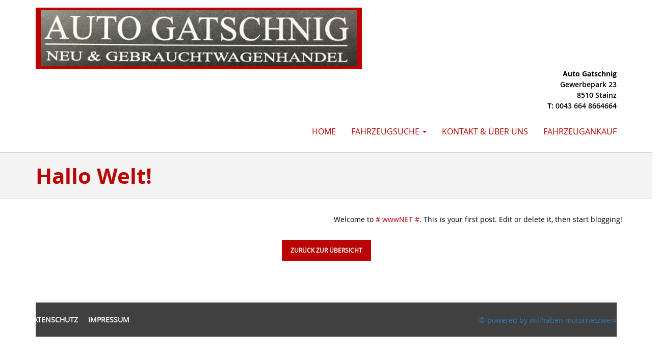

--- FILE ---
content_type: text/html; charset=UTF-8
request_url: http://auto-gatschnig.at/2018/01/18/hallo-welt/
body_size: 9538
content:
<!doctype html>
<html class="no-js" lang="de-DE">
<head>
    <meta charset="utf-8">
    <meta http-equiv="X-UA-Compatible" content="IE=edge">
    <meta http-equiv="Access-Control-Allow-Origin" content="*">
    <title>Hallo Welt! | Auto Gatschnig</title>
    <header name = "Access-Control-Allow-Origin" value = "*" />
    <meta name="viewport" content="initial-scale=1, maximum-scale=1">
    <link rel="icon" href="" type="image/x-icon" />
            <link rel="alternate" type="application/rss+xml" title="Auto Gatschnig Feed" href="http://auto-gatschnig.at/feed/">
    

    
		<style>

			.wpcf7 form {
				position: relative!important; 
			}

			#captcha-consent-container {
				position: absolute; 
				bottom: 0; 
				left: 0; 
				width: 100%; 
				box-sizing: border-box; 
				padding: 2rem 1.5rem; 
				font-size: 1rem; 
				text-align: center; 
				border: 2px dashed red; 
				background: #ffebee; 
				color: red;
			}

			#captcha-consent-container a {
				color: red; 
			}

			#set-captcha-consent {
				display: inline-flex; 
				margin: 0 auto; 
				padding: .65rem 2rem; 
				margin: 1rem 0 0 0; 
				background: royalblue; 
				color: #fff!important; 
				cursor: pointer; 
			}

			#set-captcha-consent:hover {
				text-decoration: none; 
			}

			.wpcf7 :disabled {
				opacity: .5; 
				cursor: not-allowed!important; 
			}

		</style>

		<script>

			document.addEventListener('DOMContentLoaded', function () {

				// Hide the Forms submit button
				var submitButton = document.querySelector('.wpcf7-form input[type="submit"]');
				submitButton.style.display = 'none';

				// Add Consent Banner text and button
				var consentContainer = document.createElement('div');
				consentContainer.setAttribute('id', 'captcha-consent-container');

				// The Consent Container
				var consentText = document.createElement('p');
				consentText.setAttribute('id', 'captcha-consent-text');
				consentText.innerHTML = 'Bitte akzeptieren Sie zuerst die <a href="https://policies.google.com/privacy?hl=de" target="_blank">Google reCaptcha Cookies und Datenschutzrichtlinie</a>, um das Formular zu nutzen.';
				consentContainer.appendChild(consentText);

				var setConsentButton = document.createElement('a');
				setConsentButton.setAttribute('id', 'set-captcha-consent');
				setConsentButton.innerHTML = 'Akzeptieren';
				consentContainer.appendChild(setConsentButton);

				document.querySelector('.wpcf7-form').appendChild(consentContainer);

				// Disable all inputs and textareas inside the wpcf7-form
				var formInputs = document.querySelectorAll('.wpcf7-form input, .wpcf7-form textarea');
				formInputs.forEach(function (input) {
					input.disabled = true;
				});

				// Set consent URL parameter on click
				setConsentButton.addEventListener('click', function () {
					setReCaptchaConsentParameter();
				});

				// The consent URL parameter
				function setReCaptchaConsentParameter() {
					var currentUrl = window.location.href;
					var updatedUrl = addURLParameter(currentUrl, 'reCaptchaConsent', 'true');
					window.location.href = updatedUrl + '#fancybox';
				}

				// Function to add a parameter to the URL
				function addURLParameter(url, parameter, value) {
					var urlParts = url.split('?');
					if (urlParts.length >= 2) {
						url += '&';
					} else {
						url += '?';
					}
					url += encodeURIComponent(parameter) + '=' + encodeURIComponent(value);
					return url;
				}

			});

		</script>

		<meta name='robots' content='max-image-preview:large' />
<link rel='dns-prefetch' href='//ajax.googleapis.com' />
<link rel='dns-prefetch' href='//cdnjs.cloudflare.com' />
<link rel="alternate" type="application/rss+xml" title="Auto Gatschnig &raquo; Hallo Welt! Kommentar Feed" href="http://auto-gatschnig.at/2018/01/18/hallo-welt/feed/" />
<link rel='stylesheet' id='classic-theme-styles-css' href='http://auto-gatschnig.at/wp-includes/css/classic-themes.min.css?ver=6.2.2' type='text/css' media='all' />
<style id='global-styles-inline-css' type='text/css'>
body{--wp--preset--color--black: #000000;--wp--preset--color--cyan-bluish-gray: #abb8c3;--wp--preset--color--white: #ffffff;--wp--preset--color--pale-pink: #f78da7;--wp--preset--color--vivid-red: #cf2e2e;--wp--preset--color--luminous-vivid-orange: #ff6900;--wp--preset--color--luminous-vivid-amber: #fcb900;--wp--preset--color--light-green-cyan: #7bdcb5;--wp--preset--color--vivid-green-cyan: #00d084;--wp--preset--color--pale-cyan-blue: #8ed1fc;--wp--preset--color--vivid-cyan-blue: #0693e3;--wp--preset--color--vivid-purple: #9b51e0;--wp--preset--gradient--vivid-cyan-blue-to-vivid-purple: linear-gradient(135deg,rgba(6,147,227,1) 0%,rgb(155,81,224) 100%);--wp--preset--gradient--light-green-cyan-to-vivid-green-cyan: linear-gradient(135deg,rgb(122,220,180) 0%,rgb(0,208,130) 100%);--wp--preset--gradient--luminous-vivid-amber-to-luminous-vivid-orange: linear-gradient(135deg,rgba(252,185,0,1) 0%,rgba(255,105,0,1) 100%);--wp--preset--gradient--luminous-vivid-orange-to-vivid-red: linear-gradient(135deg,rgba(255,105,0,1) 0%,rgb(207,46,46) 100%);--wp--preset--gradient--very-light-gray-to-cyan-bluish-gray: linear-gradient(135deg,rgb(238,238,238) 0%,rgb(169,184,195) 100%);--wp--preset--gradient--cool-to-warm-spectrum: linear-gradient(135deg,rgb(74,234,220) 0%,rgb(151,120,209) 20%,rgb(207,42,186) 40%,rgb(238,44,130) 60%,rgb(251,105,98) 80%,rgb(254,248,76) 100%);--wp--preset--gradient--blush-light-purple: linear-gradient(135deg,rgb(255,206,236) 0%,rgb(152,150,240) 100%);--wp--preset--gradient--blush-bordeaux: linear-gradient(135deg,rgb(254,205,165) 0%,rgb(254,45,45) 50%,rgb(107,0,62) 100%);--wp--preset--gradient--luminous-dusk: linear-gradient(135deg,rgb(255,203,112) 0%,rgb(199,81,192) 50%,rgb(65,88,208) 100%);--wp--preset--gradient--pale-ocean: linear-gradient(135deg,rgb(255,245,203) 0%,rgb(182,227,212) 50%,rgb(51,167,181) 100%);--wp--preset--gradient--electric-grass: linear-gradient(135deg,rgb(202,248,128) 0%,rgb(113,206,126) 100%);--wp--preset--gradient--midnight: linear-gradient(135deg,rgb(2,3,129) 0%,rgb(40,116,252) 100%);--wp--preset--duotone--dark-grayscale: url('#wp-duotone-dark-grayscale');--wp--preset--duotone--grayscale: url('#wp-duotone-grayscale');--wp--preset--duotone--purple-yellow: url('#wp-duotone-purple-yellow');--wp--preset--duotone--blue-red: url('#wp-duotone-blue-red');--wp--preset--duotone--midnight: url('#wp-duotone-midnight');--wp--preset--duotone--magenta-yellow: url('#wp-duotone-magenta-yellow');--wp--preset--duotone--purple-green: url('#wp-duotone-purple-green');--wp--preset--duotone--blue-orange: url('#wp-duotone-blue-orange');--wp--preset--font-size--small: 13px;--wp--preset--font-size--medium: 20px;--wp--preset--font-size--large: 36px;--wp--preset--font-size--x-large: 42px;--wp--preset--spacing--20: 0.44rem;--wp--preset--spacing--30: 0.67rem;--wp--preset--spacing--40: 1rem;--wp--preset--spacing--50: 1.5rem;--wp--preset--spacing--60: 2.25rem;--wp--preset--spacing--70: 3.38rem;--wp--preset--spacing--80: 5.06rem;--wp--preset--shadow--natural: 6px 6px 9px rgba(0, 0, 0, 0.2);--wp--preset--shadow--deep: 12px 12px 50px rgba(0, 0, 0, 0.4);--wp--preset--shadow--sharp: 6px 6px 0px rgba(0, 0, 0, 0.2);--wp--preset--shadow--outlined: 6px 6px 0px -3px rgba(255, 255, 255, 1), 6px 6px rgba(0, 0, 0, 1);--wp--preset--shadow--crisp: 6px 6px 0px rgba(0, 0, 0, 1);}:where(.is-layout-flex){gap: 0.5em;}body .is-layout-flow > .alignleft{float: left;margin-inline-start: 0;margin-inline-end: 2em;}body .is-layout-flow > .alignright{float: right;margin-inline-start: 2em;margin-inline-end: 0;}body .is-layout-flow > .aligncenter{margin-left: auto !important;margin-right: auto !important;}body .is-layout-constrained > .alignleft{float: left;margin-inline-start: 0;margin-inline-end: 2em;}body .is-layout-constrained > .alignright{float: right;margin-inline-start: 2em;margin-inline-end: 0;}body .is-layout-constrained > .aligncenter{margin-left: auto !important;margin-right: auto !important;}body .is-layout-constrained > :where(:not(.alignleft):not(.alignright):not(.alignfull)){max-width: var(--wp--style--global--content-size);margin-left: auto !important;margin-right: auto !important;}body .is-layout-constrained > .alignwide{max-width: var(--wp--style--global--wide-size);}body .is-layout-flex{display: flex;}body .is-layout-flex{flex-wrap: wrap;align-items: center;}body .is-layout-flex > *{margin: 0;}:where(.wp-block-columns.is-layout-flex){gap: 2em;}.has-black-color{color: var(--wp--preset--color--black) !important;}.has-cyan-bluish-gray-color{color: var(--wp--preset--color--cyan-bluish-gray) !important;}.has-white-color{color: var(--wp--preset--color--white) !important;}.has-pale-pink-color{color: var(--wp--preset--color--pale-pink) !important;}.has-vivid-red-color{color: var(--wp--preset--color--vivid-red) !important;}.has-luminous-vivid-orange-color{color: var(--wp--preset--color--luminous-vivid-orange) !important;}.has-luminous-vivid-amber-color{color: var(--wp--preset--color--luminous-vivid-amber) !important;}.has-light-green-cyan-color{color: var(--wp--preset--color--light-green-cyan) !important;}.has-vivid-green-cyan-color{color: var(--wp--preset--color--vivid-green-cyan) !important;}.has-pale-cyan-blue-color{color: var(--wp--preset--color--pale-cyan-blue) !important;}.has-vivid-cyan-blue-color{color: var(--wp--preset--color--vivid-cyan-blue) !important;}.has-vivid-purple-color{color: var(--wp--preset--color--vivid-purple) !important;}.has-black-background-color{background-color: var(--wp--preset--color--black) !important;}.has-cyan-bluish-gray-background-color{background-color: var(--wp--preset--color--cyan-bluish-gray) !important;}.has-white-background-color{background-color: var(--wp--preset--color--white) !important;}.has-pale-pink-background-color{background-color: var(--wp--preset--color--pale-pink) !important;}.has-vivid-red-background-color{background-color: var(--wp--preset--color--vivid-red) !important;}.has-luminous-vivid-orange-background-color{background-color: var(--wp--preset--color--luminous-vivid-orange) !important;}.has-luminous-vivid-amber-background-color{background-color: var(--wp--preset--color--luminous-vivid-amber) !important;}.has-light-green-cyan-background-color{background-color: var(--wp--preset--color--light-green-cyan) !important;}.has-vivid-green-cyan-background-color{background-color: var(--wp--preset--color--vivid-green-cyan) !important;}.has-pale-cyan-blue-background-color{background-color: var(--wp--preset--color--pale-cyan-blue) !important;}.has-vivid-cyan-blue-background-color{background-color: var(--wp--preset--color--vivid-cyan-blue) !important;}.has-vivid-purple-background-color{background-color: var(--wp--preset--color--vivid-purple) !important;}.has-black-border-color{border-color: var(--wp--preset--color--black) !important;}.has-cyan-bluish-gray-border-color{border-color: var(--wp--preset--color--cyan-bluish-gray) !important;}.has-white-border-color{border-color: var(--wp--preset--color--white) !important;}.has-pale-pink-border-color{border-color: var(--wp--preset--color--pale-pink) !important;}.has-vivid-red-border-color{border-color: var(--wp--preset--color--vivid-red) !important;}.has-luminous-vivid-orange-border-color{border-color: var(--wp--preset--color--luminous-vivid-orange) !important;}.has-luminous-vivid-amber-border-color{border-color: var(--wp--preset--color--luminous-vivid-amber) !important;}.has-light-green-cyan-border-color{border-color: var(--wp--preset--color--light-green-cyan) !important;}.has-vivid-green-cyan-border-color{border-color: var(--wp--preset--color--vivid-green-cyan) !important;}.has-pale-cyan-blue-border-color{border-color: var(--wp--preset--color--pale-cyan-blue) !important;}.has-vivid-cyan-blue-border-color{border-color: var(--wp--preset--color--vivid-cyan-blue) !important;}.has-vivid-purple-border-color{border-color: var(--wp--preset--color--vivid-purple) !important;}.has-vivid-cyan-blue-to-vivid-purple-gradient-background{background: var(--wp--preset--gradient--vivid-cyan-blue-to-vivid-purple) !important;}.has-light-green-cyan-to-vivid-green-cyan-gradient-background{background: var(--wp--preset--gradient--light-green-cyan-to-vivid-green-cyan) !important;}.has-luminous-vivid-amber-to-luminous-vivid-orange-gradient-background{background: var(--wp--preset--gradient--luminous-vivid-amber-to-luminous-vivid-orange) !important;}.has-luminous-vivid-orange-to-vivid-red-gradient-background{background: var(--wp--preset--gradient--luminous-vivid-orange-to-vivid-red) !important;}.has-very-light-gray-to-cyan-bluish-gray-gradient-background{background: var(--wp--preset--gradient--very-light-gray-to-cyan-bluish-gray) !important;}.has-cool-to-warm-spectrum-gradient-background{background: var(--wp--preset--gradient--cool-to-warm-spectrum) !important;}.has-blush-light-purple-gradient-background{background: var(--wp--preset--gradient--blush-light-purple) !important;}.has-blush-bordeaux-gradient-background{background: var(--wp--preset--gradient--blush-bordeaux) !important;}.has-luminous-dusk-gradient-background{background: var(--wp--preset--gradient--luminous-dusk) !important;}.has-pale-ocean-gradient-background{background: var(--wp--preset--gradient--pale-ocean) !important;}.has-electric-grass-gradient-background{background: var(--wp--preset--gradient--electric-grass) !important;}.has-midnight-gradient-background{background: var(--wp--preset--gradient--midnight) !important;}.has-small-font-size{font-size: var(--wp--preset--font-size--small) !important;}.has-medium-font-size{font-size: var(--wp--preset--font-size--medium) !important;}.has-large-font-size{font-size: var(--wp--preset--font-size--large) !important;}.has-x-large-font-size{font-size: var(--wp--preset--font-size--x-large) !important;}
.wp-block-navigation a:where(:not(.wp-element-button)){color: inherit;}
:where(.wp-block-columns.is-layout-flex){gap: 2em;}
.wp-block-pullquote{font-size: 1.5em;line-height: 1.6;}
</style>
<link rel='stylesheet' id='select2-css' href='https://cdnjs.cloudflare.com/ajax/libs/select2/4.0.4/css/select2.min.css' type='text/css' media='all' />
<link rel='stylesheet' id='ap24-carousel-post-theme-css' href='http://auto-gatschnig.at/app/plugins/ap24-short-codes/css/owl.theme.css' type='text/css' media='all' />
<link rel='stylesheet' id='ap24-carousel-post-css-css' href='http://auto-gatschnig.at/app/plugins/ap24-short-codes/css/owl.carousel.css' type='text/css' media='all' />
<link rel='stylesheet' id='ap24-indangerous-swiper-css-css' href='http://auto-gatschnig.at/app/plugins/ap24-short-codes/css/swiper.min.css' type='text/css' media='all' />
<link rel='stylesheet' id='contact-form-7-css' href='http://auto-gatschnig.at/app/plugins/contact-form-7/includes/css/styles.css?ver=5.7.6' type='text/css' media='all' />
<link rel='stylesheet' id='jquery-ui-theme-css' href='http://ajax.googleapis.com/ajax/libs/jqueryui/1.11.4/themes/smoothness/jquery-ui.min.css?ver=1.11.4' type='text/css' media='all' />
<link rel='stylesheet' id='jquery-ui-timepicker-css' href='http://auto-gatschnig.at/app/plugins/contact-form-7-datepicker/js/jquery-ui-timepicker/jquery-ui-timepicker-addon.min.css?ver=6.2.2' type='text/css' media='all' />
<link rel='stylesheet' id='theme-my-login-css' href='http://auto-gatschnig.at/app/plugins/theme-my-login/assets/styles/theme-my-login.min.css?ver=7.1.5' type='text/css' media='all' />
<link rel='stylesheet' id='fancybox-thumbs-css-css' href='http://auto-gatschnig.at/app/themes/ap24-basetheme-ultimate/assets/css/jquery.fancybox-thumbs.css' type='text/css' media='all' />
<link rel='stylesheet' id='fancybox-css-css' href='http://auto-gatschnig.at/app/themes/ap24-basetheme-ultimate/assets/css/jquery.fancybox.css' type='text/css' media='all' />
<link rel='stylesheet' id='roots_css-css' href='http://auto-gatschnig.at/app/themes/ap24-basetheme-ultimate/assets/css/main.min.css?343beac484308a407470110c734b9ec9' type='text/css' media='all' />
<link rel='stylesheet' id='fontello-css' href='http://auto-gatschnig.at/app/themes/ap24-basetheme-ultimate/assets/fontello/css/fontello.css' type='text/css' media='all' />
<link rel='stylesheet' id='dropdown-css' href='http://auto-gatschnig.at/app/themes/ap24-basetheme-ultimate/assets/css/dropdown.css' type='text/css' media='all' />
<link rel='stylesheet' id='light-css' href='http://auto-gatschnig.at/app/themes/ap24-basetheme-ultimate/assets/css/light.css' type='text/css' media='all' />
<link rel='stylesheet' id='vehicles-css' href='http://auto-gatschnig.at/app/themes/ap24-basetheme-ultimate/assets/css/vehicle.css' type='text/css' media='all' />
<link rel='stylesheet' id='animations-css' href='http://auto-gatschnig.at/app/themes/ap24-basetheme-ultimate/assets/fontello/css/animation.css' type='text/css' media='all' />
<link rel='stylesheet' id='flaticon-css' href='http://auto-gatschnig.at/app/themes/ap24-basetheme-ultimate/assets/flaticon/flaticon.css' type='text/css' media='all' />
<link rel='stylesheet' id='socicon-css' href='http://auto-gatschnig.at/app/themes/ap24-basetheme-ultimate/assets/socicon/styles-socicon.css' type='text/css' media='all' />
<link rel='stylesheet' id='flaticon2-css' href='http://auto-gatschnig.at/app/themes/ap24-basetheme-ultimate/assets/myicons/flaticon.css' type='text/css' media='all' />
<link rel='stylesheet' id='fix-css' href='http://auto-gatschnig.at/app/themes/ap24-basetheme-ultimate/assets/css/fix.css' type='text/css' media='all' />
<link rel='stylesheet' id='sales-tool-css' href='http://auto-gatschnig.at/app/themes/ap24-basetheme-ultimate/assets/css/sales-tool.css' type='text/css' media='all' />
<link rel='stylesheet' id='parent-style-css' href='http://auto-gatschnig.at/app/themes/ap24-basetheme-ultimate/style.css?ver=6.2.2' type='text/css' media='all' />
<link rel='stylesheet' id='child-style-css' href='http://auto-gatschnig.at/app/themes/ap24-demo-3/style.css?ver=6.2.2' type='text/css' media='all' />
<link rel='stylesheet' id='blog-style-css' href='http://auto-gatschnig.at/app/themes/ap24-demo-3/styles.css.php?blog_id=547&#038;p=%3D%[base64]&#038;ver=6.2.2' type='text/css' media='all' />
<script type='text/javascript' src='//ajax.googleapis.com/ajax/libs/jquery/1.11.1/jquery.min.js' id='jquery-js'></script>
<script>window.jQuery || document.write('<script src="http://auto-gatschnig.at/app/themes/ap24-basetheme-ultimate/assets/vendor/jquery/dist/jquery.min.js?1.11.1"><\/script>')</script>
<script type='text/javascript' src='http://auto-gatschnig.at/wp-includes/js/jquery/ui/core.min.js?ver=1.13.2' id='jquery-ui-core-js'></script>
<script type='text/javascript' src='http://auto-gatschnig.at/wp-includes/js/jquery/ui/mouse.min.js?ver=1.13.2' id='jquery-ui-mouse-js'></script>
<script type='text/javascript' src='http://auto-gatschnig.at/wp-includes/js/jquery/ui/slider.min.js?ver=1.13.2' id='jquery-ui-slider-js'></script>
<script type='text/javascript' src='http://auto-gatschnig.at/app/plugins/ap24-short-codes/js/willhaben-sss/libs/vue/2.3.3/vue.min.js' id='vuejs-js'></script>
<script type='text/javascript' src='http://auto-gatschnig.at/app/plugins/ap24-short-codes/js/willhaben-sss/ap24_weekday_sort.js' id='ap24_weekday_sort-js'></script>
<script type='text/javascript' src='http://auto-gatschnig.at/app/plugins/ap24-short-codes/js/willhaben-sss/libs/fetch/2.0.3/fetch.min.js' id='fetch-js'></script>
<script type='text/javascript' src='http://auto-gatschnig.at/app/plugins/ap24-short-codes/js/willhaben-sss/libs/select2/4.0.4/select2.min.js' id='select2-js'></script>
<script type='text/javascript' src='http://auto-gatschnig.at/app/plugins/ap24-short-codes/js/willhaben-sss/libs/vue-lazyload/3.0.0/vue-lazyload.js' id='lazy-js'></script>
<link rel="https://api.w.org/" href="http://auto-gatschnig.at/wp-json/" /><link rel="alternate" type="application/json" href="http://auto-gatschnig.at/wp-json/wp/v2/posts/1" /><link rel="EditURI" type="application/rsd+xml" title="RSD" href="http://auto-gatschnig.at/xmlrpc.php?rsd" />
<link rel="wlwmanifest" type="application/wlwmanifest+xml" href="http://auto-gatschnig.at/wp-includes/wlwmanifest.xml" />
<meta name="generator" content="WordPress 6.2.2" />
<link rel="canonical" href="http://auto-gatschnig.at/2018/01/18/hallo-welt/" />
<link rel='shortlink' href='http://auto-gatschnig.at/?p=1' />
<link rel="alternate" type="application/json+oembed" href="http://auto-gatschnig.at/wp-json/oembed/1.0/embed?url=http%3A%2F%2Fauto-gatschnig.at%2F2018%2F01%2F18%2Fhallo-welt%2F" />
<link rel="alternate" type="text/xml+oembed" href="http://auto-gatschnig.at/wp-json/oembed/1.0/embed?url=http%3A%2F%2Fauto-gatschnig.at%2F2018%2F01%2F18%2Fhallo-welt%2F&#038;format=xml" />
    <style type="text/css">.recentcomments a{display:inline !important;padding:0 !important;margin:0 !important;}</style>		<style type="text/css" id="wp-custom-css">
			.impressum div#imprint_wrapper p:last-child {
		display:none;
}
@media screen and (-ms-high-contrast: active), (-ms-high-contrast: none) {
	.fahrzeuge article.vehicles span.divider::before {
			font-size:14px!important;
	}
}#panel-w5a7ca95000a4b-1-0-0 > div > div > div.alignright > div.alignright.location > div > div > article > div > p:nth-child(3) > a {color: #000!important; }		</style>
		    <script src="https://cdn.jsdelivr.net/npm/es6-promise@4/dist/es6-promise.min.js"></script>
    <script src="https://cdn.jsdelivr.net/npm/es6-promise@4/dist/es6-promise.auto.min.js"></script>
    <script>

    </script>
    <style>
                .menu-ueber-uns{
            display:none!important;
        }
                        .menu-aktuelles{
            display:none!important;
        }
                        .menu-team{
            display:none!important;
        }
                        .menu-leistungen{
            display:none!important;
        }
            </style>
</head>
    <body class="hallo-welt post-template-default single single-post postid-1 single-format-standard hallo-welt no-sidebar  vue_site">
                        
                        <div id="top_page"></div>
                <div id="top_line"></div>
                                                <div id="outer_main_wrapper">
            <header id="main_header" class="header-1 banner navbar navbar-default navbar-static-top">
    <div class="container top_container">
        <section class="panel widget siteorigin-panels-builder-2 widget_siteorigin-panels-builder"><div id="pl-w5a7ca95000a4b"  class="panel-layout" ><div id="pg-w5a7ca95000a4b-0"  class="panel-grid panel-has-style" ><div class="header-row no-padding no-margin the_anchor header-1 panel-row-style panel-row-style-for-w5a7ca95000a4b-0" ><div id="pgc-w5a7ca95000a4b-0-0"  class="panel-grid-cell panel-grid-cell-empty" ></div></div></div><div id="pg-w5a7ca95000a4b-1"  class="panel-grid panel-has-style" ><div class="header-row header-sd-1 navbar-wrapper-fixed  no-panel-padding-wrapper siteorigin-panels-stretch panel-row-style panel-row-style-for-w5a7ca95000a4b-1" data-stretch-type="full" ><div id="pgc-w5a7ca95000a4b-1-0"  class="panel-grid-cell" ><div id="panel-w5a7ca95000a4b-1-0-0" class="so-panel widget widget_black-studio-tinymce widget_black_studio_tinymce panel-first-child panel-last-child" data-index="0" ><div class="textwidget"><div class="fixed_nav_container">
<div class="alignleft">
                <div id="site-logo">
            <a href="http://www.auto-gatschnig.at" title="Auto Gatschnig" rel="home">
                <img src="/app/uploads/sites/142/2018/10/gatschnig2.jpg" alt="Auto Gatschnig">
            </a>
        </div>
    
</div>
<div class="alignright">
<div class="alignright location" style="text-align:right">
        <div class="post_wrapper">
            <div class=""><article class="location_wrap ">

    <p><strong>Auto Gatschnig</strong></p>
    <div class="entry-summary">
        <p>Gewerbepark 23</p>
        <p>8510 Stainz</p>
                    <p><strong>T:</strong> <a href="tel:00436648664664">0043 664 8664664</a></p>
                            </div>
    </article>





</div>        </div>


        
</div>
<div class="clearfix"></div>
        <div class="navbar-header">
            <button type="button" class="navbar-toggle collapsed" data-toggle="collapse" data-target=".navbar-collapse">
                <span class="sr-only">Toggle navigation</span>
                <span class="icon-bar"></span>
                <span class="icon-bar"></span>
                <span class="icon-bar"></span>
            </button>
        </div>
        <nav class="collapse navbar-collapse"><ul id="menu-primary-navigation" class="nav navbar-nav"><li class="menu-home"><a href="http://auto-gatschnig.at/">Home</a></li>
<li class="dropdown menu-fahrzeugsuche"><a class="dropdown-toggle" data-toggle="dropdown" data-target="#" href="http://auto-gatschnig.at/fahrzeuge/">Fahrzeugsuche <b class="caret"></b></a>
<ul class="dropdown-menu">
	<li class="menu-pkw"><a href="http://auto-gatschnig.at/fahrzeuge/">PKW</a></li>
	<li class="menu-nutzfahrzeuge"><a href="http://auto-gatschnig.at/nutzfahrzeuge/">Nutzfahrzeuge</a></li>
	<li class="menu-motorraeder"><a href="http://auto-gatschnig.at/motorraeder/">Motorräder</a></li>
	<li class="menu-wohnwagen"><a href="http://auto-gatschnig.at/wohnwagen/">Wohnwagen</a></li>
</ul>
</li>
<li class="menu-kontakt-ueber-uns"><a href="http://auto-gatschnig.at/kontakt/">Kontakt &#038; Über uns</a></li>
<li class="menu-fahrzeugankauf"><a href="http://auto-gatschnig.at/fahrzeugankauf/">Fahrzeugankauf</a></li>
</ul></nav>
    
</div>
<div class="clearfix"></div>
</div></div></div></div></div></div></div></section>    </div>
            <div class="header_slider">
                    </div>
    
</header>
                            <div id="pageTitleWrapper" class="page_header_1">
                    <div class="page-header container">
                        <div id="inner_page_header">
                            <h1>
                                                                    Hallo Welt!                                                            </h1>
                        </div>
                    </div>
                </div>
                        <div id="main_container" role="document">
                <div class="container">
                    <div id="main_container_inner" class="simple_hide">
                        <div class="content row">
                            <main class="main" role="main">
                                <div id="main_content_widgets">
                                                                    </div>
                                <div class="main-current" >
                                        
<article class="post-1 post type-post status-publish format-standard hentry category-allgemein design1">
    <div class="inner_wrapper">
        <div class="entry-wrapper">
            <header>
                            </header>
            <div class="row margin-bottom-standard">
                <div class="col-md-6">
                                    </div>

                <div class="entry_page_content col-md-6">
                                        
                                            <div class="long"><p>Welcome to <a href="http://motornetzwerk.at/"># wwwNET #</a>. This is your first post. Edit or delete it, then start blogging!</p>
</div>
                                    </div>
            </div>
                    </div>
                                                            </div>
</article>
<ul class="pager reset-margin-top">
    <!--<li class="previous">
            </li>-->
    <li >
        <a class="btn btn-default" href="javascript:history.go(-1)">zurück zur Übersicht</a>
    </li>
    <!--<li class="next">
            </li>-->
</ul>



                                </div>
                                <div id="main_content_widgets_after">
                                                                    </div>
                            </main>
                            <!-- /.main -->
                                                    </div>
                        <!-- /.content -->
                    </div>
                </div>
            </div>
            <footer id="main_footer" class="content-info ">
    <section>
        <div class="container">
            <section class="panel widget siteorigin-panels-builder-3 widget_siteorigin-panels-builder"><div id="pl-w5ab25ab4dc002"  class="panel-layout" ><div id="pg-w5ab25ab4dc002-0"  class="panel-grid panel-has-style" ><div class="siteorigin-panels-stretch panel-row-style panel-row-style-for-w5ab25ab4dc002-0" id="footer_nav" data-stretch-type="full" ><div id="pgc-w5ab25ab4dc002-0-0"  class="panel-grid-cell" ><div id="panel-w5ab25ab4dc002-0-0-0" class="so-panel widget widget_ap24_menu_widget panel-first-child panel-last-child" data-index="0" >    <nav id="" class="simnple-navbar"><ul id="menu-footer-navigation" class="nav navbar-nav"><li class="menu-datenschutz"><a href="http://auto-gatschnig.at/datenschutz/">Datenschutz</a></li>
<li class="menu-impressum"><a href="http://auto-gatschnig.at/impressum/">Impressum</a></li>
</ul></nav>
    </div></div><div id="pgc-w5ab25ab4dc002-0-1"  class="panel-grid-cell" ><div id="panel-w5ab25ab4dc002-0-1-0" class="so-panel widget widget_black-studio-tinymce widget_black_studio_tinymce panel-first-child panel-last-child" data-index="1" ><div class="textwidget"><p style="text-align:right"><a style="right; color:#3EA2E6; margin-top: 10px; display: inline-block;" href="https://willhaben.at" target="_blank" rel="noopener">© powered by willhaben motornetzwerk</a></p></div></div></div></div></div><div id="pg-w5ab25ab4dc002-1"  class="panel-grid panel-has-style" ><div id="branding_row" class="panel-row-style panel-row-style-for-w5ab25ab4dc002-1" ><div id="pgc-w5ab25ab4dc002-1-0"  class="panel-grid-cell panel-grid-cell-empty panel-grid-cell-mobile-last" ></div><div id="pgc-w5ab25ab4dc002-1-1"  class="panel-grid-cell panel-grid-cell-empty" ></div></div></div></div></section>        </div>
    </section>
</footer>
        </div>


        

                <script>

            jQuery(document).ready(function($){
                $(".fancyboxIframe").fancybox({
                    type: 'iframe',
                    minWidth:"900px",
                    afterClose: function () { // USE THIS IT IS YOUR ANSWER THE KEY WORD IS "afterClose"
                        parent.location.reload(true);
                    }
                });

                $('.close_window').click(function(){
                    $('.return_msg_blog_copy').toggleClass('simple_hide');
                    $('.bg_return_msg').toggleClass('simple_hide');
                });
                var screenWidth = $(window).width();
                if(screenWidth < 992){
                    $('.the_anchor').removeClass('the_anchor');
                }
                if (Function('/*@cc_on return document.documentMode===10@*/')() || Function('/*@cc_on return document.documentMode===9@*/')() || Function('/*@cc_on return document.documentMode===8@*/')()) {
                    alert('Sie benutzen einen alten IE Browser, bitte updaten Sie zu IE 11 oder Edge oder nutzen einen anderen Browser wie z.B. Chrome oder Firefox.');
                }
                setTimeout( function(){
                    $('#main_container_inner').toggleClass('simple_hide');
                }  , 1200 );
                setTimeout( function(){
                    if(sessionStorage.getItem("bike") != 'false'){
                       $('.menu-motorraeder').css('display', 'block');
                    }
                    if(sessionStorage.getItem("car") != 'false'){
                        $('.menu-pkw').css('display', 'block');
                    }
                    if(sessionStorage.getItem("truck") != 'false'){
                        $('.menu-nutzfahrzeuge').css('display', 'block');
                    }
                    if(sessionStorage.getItem("caravan") != 'false'){
                        $('.menu-nutzfahrzeuge').css('display', 'block');
                    }
                }  , 2200 );
                setTimeout( function(){
                    $('.load_wrapper').html('<div style="width:500px; padding: 30px; margin: 0 auto; min-height: 500px; text-align: center; font-size: 24px; background: #fff;">' +
                        'Leider sind aktuell keine Angebote verfügbar. Bitte besuchen Sie unsere Webseite zu einem späteren Zeitpunkt nochmals - unsere Angebote ändern sich laufend!' +
                        '</div>')
                }, 3500)
            })
        </script>
                        <style type="text/css" media="all"
                       id="siteorigin-panels-layouts-footer">/* Layout w5a7ca95000a4b */ #pgc-w5a7ca95000a4b-0-0 , #pgc-w5a7ca95000a4b-1-0 { width:100%;width:calc(100% - ( 0 * 30px ) ) } #pg-w5a7ca95000a4b-0 , #pl-w5a7ca95000a4b .so-panel { margin-bottom:30px } #pl-w5a7ca95000a4b .so-panel:last-of-type { margin-bottom:0px } @media (max-width:767px){ #pg-w5a7ca95000a4b-0.panel-no-style, #pg-w5a7ca95000a4b-0.panel-has-style > .panel-row-style, #pg-w5a7ca95000a4b-0 , #pg-w5a7ca95000a4b-1.panel-no-style, #pg-w5a7ca95000a4b-1.panel-has-style > .panel-row-style, #pg-w5a7ca95000a4b-1 { -webkit-flex-direction:column;-ms-flex-direction:column;flex-direction:column } #pg-w5a7ca95000a4b-0 > .panel-grid-cell , #pg-w5a7ca95000a4b-0 > .panel-row-style > .panel-grid-cell , #pg-w5a7ca95000a4b-1 > .panel-grid-cell , #pg-w5a7ca95000a4b-1 > .panel-row-style > .panel-grid-cell { width:100%;margin-right:0 } #pl-w5a7ca95000a4b .panel-grid-cell { padding:0 } #pl-w5a7ca95000a4b .panel-grid .panel-grid-cell-empty { display:none } #pl-w5a7ca95000a4b .panel-grid .panel-grid-cell-mobile-last { margin-bottom:0px }  } /* Layout w5ab25ab4dc002 */ #pgc-w5ab25ab4dc002-0-0 { width:35.2448%;width:calc(35.2448% - ( 0.647551546392 * 30px ) ) } #pgc-w5ab25ab4dc002-0-1 { width:64.7552%;width:calc(64.7552% - ( 0.352448453608 * 30px ) ) } #pg-w5ab25ab4dc002-0 , #pl-w5ab25ab4dc002 .so-panel { margin-bottom:30px } #pgc-w5ab25ab4dc002-1-0 { width:27.7062%;width:calc(27.7062% - ( 0.72293814433 * 30px ) ) } #pgc-w5ab25ab4dc002-1-1 { width:72.2938%;width:calc(72.2938% - ( 0.27706185567 * 30px ) ) } #pl-w5ab25ab4dc002 .so-panel:last-of-type { margin-bottom:0px } @media (max-width:767px){ #pg-w5ab25ab4dc002-0.panel-no-style, #pg-w5ab25ab4dc002-0.panel-has-style > .panel-row-style, #pg-w5ab25ab4dc002-0 , #pg-w5ab25ab4dc002-1.panel-no-style, #pg-w5ab25ab4dc002-1.panel-has-style > .panel-row-style, #pg-w5ab25ab4dc002-1 { -webkit-flex-direction:column;-ms-flex-direction:column;flex-direction:column } #pg-w5ab25ab4dc002-0 > .panel-grid-cell , #pg-w5ab25ab4dc002-0 > .panel-row-style > .panel-grid-cell , #pg-w5ab25ab4dc002-1 > .panel-grid-cell , #pg-w5ab25ab4dc002-1 > .panel-row-style > .panel-grid-cell { width:100%;margin-right:0 } #pgc-w5ab25ab4dc002-0-0 , #pgc-w5ab25ab4dc002-1-0 { margin-bottom:30px } #pl-w5ab25ab4dc002 .panel-grid-cell { padding:0 } #pl-w5ab25ab4dc002 .panel-grid .panel-grid-cell-empty { display:none } #pl-w5ab25ab4dc002 .panel-grid .panel-grid-cell-mobile-last { margin-bottom:0px }  } </style>    <script>
        jQuery(document).ready(function($){
            $('.flexslider').flexslider({
                animation: "slide",
                controlNav: "thumbnails",
                animationSpeed: 2500,
                slideshowSpeed:3500            });
        })
    </script>
<link rel='stylesheet' id='basecss-css' href='http://auto-gatschnig.at/app/plugins/eu-cookie-law/css/style.css?ver=6.2.2' type='text/css' media='all' />
<link rel='stylesheet' id='siteorigin-panels-front-css' href='http://auto-gatschnig.at/app/plugins/siteorigin-panels/css/front-flex.min.css?ver=2.23.0' type='text/css' media='all' />
<script type='text/javascript' src='http://auto-gatschnig.at/app/plugins/ap24-short-codes/js/owl.carousel.min.js' id='ap24-carousel-post-js'></script>
<script type='text/javascript' src='http://auto-gatschnig.at/app/plugins/ap24-short-codes/js/swiper.min.js' id='ap24-indangerous-swiper-js'></script>
<script type='text/javascript' src='http://auto-gatschnig.at/app/plugins/contact-form-7/includes/swv/js/index.js?ver=5.7.6' id='swv-js'></script>
<script type='text/javascript' id='contact-form-7-js-extra'>
/* <![CDATA[ */
var wpcf7 = {"api":{"root":"http:\/\/auto-gatschnig.at\/wp-json\/","namespace":"contact-form-7\/v1"},"cached":"1"};
/* ]]> */
</script>
<script type='text/javascript' src='http://auto-gatschnig.at/app/plugins/contact-form-7/includes/js/index.js?ver=5.7.6' id='contact-form-7-js'></script>
<script type='text/javascript' src='http://auto-gatschnig.at/wp-includes/js/jquery/ui/datepicker.min.js?ver=1.13.2' id='jquery-ui-datepicker-js'></script>
<script type='text/javascript' id='jquery-ui-datepicker-js-after'>
jQuery(function(jQuery){jQuery.datepicker.setDefaults({"closeText":"Schlie\u00dfen","currentText":"Today","monthNames":["Januar","Februar","M\u00e4rz","April","Mai","Juni","Juli","August","September","Oktober","November","Dezember"],"monthNamesShort":["Jan","Feb","Mar","Apr","May","Jun","Jul","Aug","Sep","Oct","Nov","Dec"],"nextText":"N\u00e4chster Schritt","prevText":"Previous","dayNames":["Sonntag","Montag","Dienstag","Mittwoch","Donnerstag","Freitag","Samstag"],"dayNamesShort":["So","Mo","Di","Mi","Do","Fr","Sa"],"dayNamesMin":["S","M","T","W","T","F","S"],"dateFormat":"d. MM yy","firstDay":1,"isRTL":false});});
</script>
<script type='text/javascript' src='http://ajax.googleapis.com/ajax/libs/jqueryui/1.11.4/i18n/datepicker-de.min.js?ver=1.11.4' id='jquery-ui-de-js'></script>
<script type='text/javascript' src='http://auto-gatschnig.at/app/plugins/contact-form-7-datepicker/js/jquery-ui-timepicker/jquery-ui-timepicker-addon.min.js?ver=6.2.2' id='jquery-ui-timepicker-js'></script>
<script type='text/javascript' src='http://auto-gatschnig.at/app/plugins/contact-form-7-datepicker/js/jquery-ui-timepicker/i18n/jquery-ui-timepicker-de.js?ver=6.2.2' id='jquery-ui-timepicker-de-js'></script>
<script type='text/javascript' src='http://auto-gatschnig.at/wp-includes/js/jquery/ui/controlgroup.min.js?ver=1.13.2' id='jquery-ui-controlgroup-js'></script>
<script type='text/javascript' src='http://auto-gatschnig.at/wp-includes/js/jquery/ui/checkboxradio.min.js?ver=1.13.2' id='jquery-ui-checkboxradio-js'></script>
<script type='text/javascript' src='http://auto-gatschnig.at/wp-includes/js/jquery/ui/button.min.js?ver=1.13.2' id='jquery-ui-button-js'></script>
<script type='text/javascript' src='http://auto-gatschnig.at/app/plugins/contact-form-7-datepicker/js/jquery-ui-sliderAccess.js?ver=6.2.2' id='jquery-ui-slider-access-js'></script>
<script type='text/javascript' id='theme-my-login-js-extra'>
/* <![CDATA[ */
var themeMyLogin = {"action":"","errors":[]};
/* ]]> */
</script>
<script type='text/javascript' src='http://auto-gatschnig.at/app/plugins/theme-my-login/assets/scripts/theme-my-login.min.js?ver=7.1.5' id='theme-my-login-js'></script>
<script type='text/javascript' src='http://auto-gatschnig.at/wp-includes/js/comment-reply.min.js?ver=6.2.2' id='comment-reply-js'></script>
<script type='text/javascript' src='http://auto-gatschnig.at/app/themes/ap24-basetheme-ultimate/assets/js/vendor/native4.history.js' id='history-js'></script>
<script type='text/javascript' src='http://auto-gatschnig.at/app/themes/ap24-basetheme-ultimate/assets/js/scripts.min.js?a60e8ff8cdc499bf64bfc71275a9ad1b' id='roots_js-js'></script>
<script type='text/javascript' src='http://auto-gatschnig.at/app/themes/ap24-basetheme-ultimate/assets/my-js/jquery.fancybox.js' id='fancybox-js-js'></script>
<script type='text/javascript' src='http://auto-gatschnig.at/app/themes/ap24-basetheme-ultimate/assets/my-js/jquery.fancybox-thumbs.js' id='fancybox-thumbs-js-js'></script>
<script type='text/javascript' src='http://auto-gatschnig.at/app/themes/ap24-basetheme-ultimate/assets/my-js/ui-slider-touch.js' id='ui-slider-touch-js'></script>
<script type='text/javascript' src='http://auto-gatschnig.at/app/themes/ap24-basetheme-ultimate/assets/my-js/core.js' id='core-js'></script>
<script type='text/javascript' src='http://auto-gatschnig.at/app/themes/ap24-basetheme-ultimate/assets/my-js/dropdown.js' id='dropdown-js'></script>
<script type='text/javascript' src='http://auto-gatschnig.at/app/themes/ap24-basetheme-ultimate/assets/my-js/jquery.scrollTo.min.js' id='scroller-js'></script>
<script type='text/javascript' src='http://auto-gatschnig.at/app/plugins/wcag-fix/wp3-wcag.js?ver=1768971686' id='wp3-wcag-js'></script>
<script type='text/javascript' src='http://auto-gatschnig.at/app/plugins/ap24-dma-dsa-fix/ap24_dma_dsa_fix_wp3.js?ver=1.0' id='ap24-dma-dsa-fix-wp3-js'></script>
<script type='text/javascript' id='eucookielaw-scripts-js-extra'>
/* <![CDATA[ */
var eucookielaw_data = {"euCookieSet":"1","autoBlock":"0","expireTimer":"0","scrollConsent":"0","networkShareURL":"","isCookiePage":"","isRefererWebsite":""};
/* ]]> */
</script>
<script type='text/javascript' src='http://auto-gatschnig.at/app/plugins/eu-cookie-law/js/scripts.js?ver=3.1.6' id='eucookielaw-scripts-js'></script>
<script type='text/javascript' id='siteorigin-panels-front-styles-js-extra'>
/* <![CDATA[ */
var panelsStyles = {"fullContainer":"body","stretchRows":"1"};
/* ]]> */
</script>
<script type='text/javascript' src='http://auto-gatschnig.at/app/plugins/siteorigin-panels/js/styling.min.js?ver=2.23.0' id='siteorigin-panels-front-styles-js'></script>

    </body>
</html>


--- FILE ---
content_type: text/css
request_url: http://auto-gatschnig.at/app/themes/ap24-basetheme-ultimate/assets/fontello/css/fontello.css
body_size: 3379
content:
@font-face {
  font-family: 'fontello';
  src: url('../font/fontello.eot?86291333');
  src: url('../font/fontello.eot?86291333#iefix') format('embedded-opentype'),
       url('../font/fontello.woff?86291333') format('woff'),
       url('../font/fontello.ttf?86291333') format('truetype'),
       url('../font/fontello.svg?86291333#fontello') format('svg');
  font-weight: normal;
  font-style: normal;
}
/* Chrome hack: SVG is rendered more smooth in Windozze. 100% magic, uncomment if you need it. */
/* Note, that will break hinting! In other OS-es font will be not as sharp as it could be */
/*
@media screen and (-webkit-min-device-pixel-ratio:0) {
  @font-face {
    font-family: 'fontello';
    src: url('../font/fontello.svg?86291333#fontello') format('svg');
  }
}
*/
 
 [class^="icon-"]:before, [class*=" icon-"]:before {
  font-family: "fontello";
  font-style: normal;
  font-weight: normal;
  speak: none;
 
  display: inline-block;
  text-decoration: inherit;
  width: 1em;
  margin-right: .2em;
  text-align: center;
  /* opacity: .8; */
 
  /* For safety - reset parent styles, that can break glyph codes*/
  font-variant: normal;
  text-transform: none;
 
  /* fix buttons height, for twitter bootstrap */
  line-height: 1em;
 
  /* Animation center compensation - margins should be symmetric */
  /* remove if not needed */
  margin-left: .2em;
 
  /* you can be more comfortable with increased icons size */
  /* font-size: 120%; */
 
  /* Font smoothing. That was taken from TWBS */
  -webkit-font-smoothing: antialiased;
  -moz-osx-font-smoothing: grayscale;
 
  /* Uncomment for 3D effect */
  /* text-shadow: 1px 1px 1px rgba(127, 127, 127, 0.3); */
}
 
.icon-glass:before { content: '\e800'; } /* '' */
.icon-search:before { content: '\e801'; } /* '' */
.icon-mail:before { content: '\e802'; } /* '' */
.icon-mail-alt:before { content: '\e803'; } /* '' */
.icon-star-empty:before { content: '\e804'; } /* '' */
.icon-users:before { content: '\e805'; } /* '' */
.icon-user:before { content: '\e806'; } /* '' */
.icon-child:before { content: '\e807'; } /* '' */
.icon-picture:before { content: '\e808'; } /* '' */
.icon-download-cloud:before { content: '\e809'; } /* '' */
.icon-upload-cloud:before { content: '\e80a'; } /* '' */
.icon-code:before { content: '\e80b'; } /* '' */
.icon-comment:before { content: '\e80c'; } /* '' */
.icon-chat:before { content: '\e80d'; } /* '' */
.icon-doc-text:before { content: '\e80e'; } /* '' */
.icon-file-pdf:before { content: '\e80f'; } /* '' */
.icon-doc-text-inv:before { content: '\e810'; } /* '' */
.icon-doc-inv:before { content: '\e811'; } /* '' */
.icon-down-open:before { content: '\e812'; } /* '' */
.icon-left-open:before { content: '\e813'; } /* '' */
.icon-right-open:before { content: '\e814'; } /* '' */
.icon-up-open:before { content: '\e815'; } /* '' */
.icon-angle-left:before { content: '\e816'; } /* '' */
.icon-angle-right:before { content: '\e817'; } /* '' */
.icon-angle-up:before { content: '\e818'; } /* '' */
.icon-angle-down:before { content: '\e819'; } /* '' */
.icon-down-big:before { content: '\e81a'; } /* '' */
.icon-left-big:before { content: '\e81b'; } /* '' */
.icon-right-big:before { content: '\e81c'; } /* '' */
.icon-up-big:before { content: '\e81d'; } /* '' */
.icon-angle-double-left:before { content: '\e81e'; } /* '' */
.icon-angle-double-right:before { content: '\e81f'; } /* '' */
.icon-angle-double-up:before { content: '\e820'; } /* '' */
.icon-angle-double-down:before { content: '\e821'; } /* '' */
.icon-down:before { content: '\e822'; } /* '' */
.icon-left:before { content: '\e823'; } /* '' */
.icon-right:before { content: '\e824'; } /* '' */
.icon-up:before { content: '\e825'; } /* '' */
.icon-flight:before { content: '\e826'; } /* '' */
.icon-fighter-jet:before { content: '\e827'; } /* '' */
.icon-paper-plane:before { content: '\e828'; } /* '' */
.icon-paper-plane-empty:before { content: '\e829'; } /* '' */
.icon-road:before { content: '\e82a'; } /* '' */
.icon-cab:before { content: '\e82b'; } /* '' */
.icon-taxi:before { content: '\e82c'; } /* '' */
.icon-truck:before { content: '\e82d'; } /* '' */
.icon-bus:before { content: '\e82e'; } /* '' */
.icon-bicycle:before { content: '\e82f'; } /* '' */
.icon-gauge:before { content: '\e830'; } /* '' */
.icon-coffee:before { content: '\e831'; } /* '' */
.icon-food:before { content: '\e832'; } /* '' */
.icon-beer:before { content: '\e833'; } /* '' */
.icon-ambulance:before { content: '\e834'; } /* '' */
.icon-smile:before { content: '\e835'; } /* '' */
.icon-frown:before { content: '\e836'; } /* '' */
.icon-meh:before { content: '\e837'; } /* '' */
.icon-thumbs-up:before { content: '\e838'; } /* '' */
.icon-thumbs-down:before { content: '\e839'; } /* '' */
.icon-basket:before { content: '\e83a'; } /* '' */
.icon-mic:before { content: '\e83b'; } /* '' */
.icon-hourglass:before { content: '\e83c'; } /* '' */
.icon-down-open-big:before { content: '\e83d'; } /* '' */
.icon-left-open-big:before { content: '\e83e'; } /* '' */
.icon-right-open-big:before { content: '\e83f'; } /* '' */
.icon-up-open-big:before { content: '\e840'; } /* '' */
.icon-monitor:before { content: '\e841'; } /* '' */
.icon-mobile:before { content: '\e842'; } /* '' */
.icon-globe:before { content: '\e843'; } /* '' */
.icon-network:before { content: '\e844'; } /* '' */
.icon-infinity:before { content: '\e845'; } /* '' */
.icon-mouse:before { content: '\e846'; } /* '' */
.icon-flash:before { content: '\e847'; } /* '' */
.icon-traffic-cone:before { content: '\e848'; } /* '' */
.icon-air:before { content: '\e849'; } /* '' */
.icon-vimeo-circled:before { content: '\e84a'; } /* '' */
.icon-twitter:before { content: '\e84b'; } /* '' */
.icon-facebook:before { content: '\e84c'; } /* '' */
.icon-facebook-circled:before { content: '\e84d'; } /* '' */
.icon-facebook-squared:before { content: '\e84e'; } /* '' */
.icon-gplus:before { content: '\e84f'; } /* '' */
.icon-gplus-circled:before { content: '\e850'; } /* '' */
.icon-pinterest:before { content: '\e851'; } /* '' */
.icon-pinterest-circled:before { content: '\e852'; } /* '' */
.icon-tumblr:before { content: '\e853'; } /* '' */
.icon-tumblr-circled:before { content: '\e854'; } /* '' */
.icon-linkedin:before { content: '\e855'; } /* '' */
.icon-linkedin-circled:before { content: '\e856'; } /* '' */
.icon-skype:before { content: '\e857'; } /* '' */
.icon-skype-circled:before { content: '\e858'; } /* '' */
.icon-home-outline:before { content: '\e859'; } /* '' */
.icon-home:before { content: '\e85a'; } /* '' */
.icon-info-outline:before { content: '\e85b'; } /* '' */
.icon-info:before { content: '\e85c'; } /* '' */
.icon-sort-numeric-outline:before { content: '\e85d'; } /* '' */
.icon-certificate-outline:before { content: '\e85e'; } /* '' */
.icon-certificate:before { content: '\e85f'; } /* '' */
.icon-looped-square-outline:before { content: '\e860'; } /* '' */
.icon-wrench:before { content: '\e861'; } /* '' */
.icon-steering-wheel:before { content: '\e862'; } /* '' */
.icon-key:before { content: '\e863'; } /* '' */
.icon-key-inv:before { content: '\e864'; } /* '' */
.icon-lock:before { content: '\e865'; } /* '' */
.icon-lock-empty:before { content: '\e866'; } /* '' */
.icon-lock-open:before { content: '\e867'; } /* '' */
.icon-lock-open-empty:before { content: '\e868'; } /* '' */
.icon-pencil:before { content: '\e869'; } /* '' */
.icon-pencil-neg:before { content: '\e86a'; } /* '' */
.icon-print:before { content: '\e86b'; } /* '' */
.icon-book-open:before { content: '\e86c'; } /* '' */
.icon-rss:before { content: '\e86d'; } /* '' */
.icon-rss-alt:before { content: '\e86e'; } /* '' */
.icon-cog:before { content: '\e86f'; } /* '' */
.icon-bat-empty:before { content: '\e870'; } /* '' */
.icon-bat-half:before { content: '\e871'; } /* '' */
.icon-bat-charge:before { content: '\e872'; } /* '' */
.icon-bat-full:before { content: '\e873'; } /* '' */
.icon-camera:before { content: '\e874'; } /* '' */
.icon-videocam-alt:before { content: '\e875'; } /* '' */
.icon-camera-1:before { content: '\e876'; } /* '' */
.icon-at:before { content: '\e877'; } /* '' */
.icon-zoom-in:before { content: '\e878'; } /* '' */
.icon-zoom-out:before { content: '\e879'; } /* '' */
.icon-clock:before { content: '\e87a'; } /* '' */
.icon-clock-alt:before { content: '\e87b'; } /* '' */
.icon-wrench-1:before { content: '\e87c'; } /* '' */
.icon-thumbs-up-1:before { content: '\e87d'; } /* '' */
.icon-thumbs-down-1:before { content: '\e87e'; } /* '' */
.icon-eye:before { content: '\e87f'; } /* '' */
.icon-aboveground-rail:before { content: '\e880'; } /* '' */
.icon-airfield:before { content: '\e881'; } /* '' */
.icon-airport:before { content: '\e882'; } /* '' */
.icon-bus-1:before { content: '\e883'; } /* '' */
.icon-bicycle-1:before { content: '\e884'; } /* '' */
.icon-belowground-rail:before { content: '\e885'; } /* '' */
.icon-fuel:before { content: '\e886'; } /* '' */
.icon-rail:before { content: '\e887'; } /* '' */
.icon-heliport:before { content: '\e888'; } /* '' */
.icon-ferry:before { content: '\e889'; } /* '' */
.icon-skiing:before { content: '\e88a'; } /* '' */
.icon-print-1:before { content: '\e88b'; } /* '' */
.icon-group-circled:before { content: '\e88c'; } /* '' */
.icon-megaphone:before { content: '\e88d'; } /* '' */
.icon-clipboard:before { content: '\e88e'; } /* '' */
.icon-twitter-1:before { content: '\e88f'; } /* '' */
.icon-shop:before { content: '\e890'; } /* '' */
.icon-cog-1:before { content: '\e891'; } /* '' */
.icon-params:before { content: '\e892'; } /* '' */
.icon-money:before { content: '\e893'; } /* '' */
.icon-truck-1:before { content: '\e894'; } /* '' */
.icon-star:before { content: '\e895'; } /* '' */
.icon-mail-1:before { content: '\e896'; } /* '' */
.icon-search-1:before { content: '\e897'; } /* '' */
.icon-database:before { content: '\e898'; } /* '' */
.icon-doc:before { content: '\e899'; } /* '' */
.icon-calendar:before { content: '\e89a'; } /* '' */
.icon-photo:before { content: '\e89b'; } /* '' */
.icon-camera-2:before { content: '\e89c'; } /* '' */
.icon-cog-2:before { content: '\e89d'; } /* '' */
.icon-cog-alt:before { content: '\e89e'; } /* '' */
.icon-wrench-2:before { content: '\e89f'; } /* '' */
.icon-sliders:before { content: '\e8a0'; } /* '' */
.icon-lightbulb:before { content: '\e8a1'; } /* '' */
.icon-asterisk:before { content: '\e8a2'; } /* '' */
.icon-cc-visa:before { content: '\e8a3'; } /* '' */
.icon-cc-mastercard:before { content: '\e8a4'; } /* '' */
.icon-fax:before { content: '\e8a5'; } /* '' */
.icon-phone:before { content: '\e8a6'; } /* '' */
.icon-tty:before { content: '\e8a7'; } /* '' */
.icon-phone-1:before { content: '\e8a8'; } /* '' */
.icon-phone-2:before { content: '\e8a9'; } /* '' */
.icon-folder:before { content: '\e8aa'; } /* '' */
.icon-archive:before { content: '\e8ab'; } /* '' */
.icon-minus-squared:before { content: '\e8ac'; } /* '' */
.icon-minus-circled:before { content: '\e8ad'; } /* '' */
.icon-plus-squared:before { content: '\e8ae'; } /* '' */
.icon-plus-circled:before { content: '\e8af'; } /* '' */
.icon-cancel-circled:before { content: '\e8b0'; } /* '' */
.icon-cancel-squared:before { content: '\e8b1'; } /* '' */
.icon-left-open-mini:before { content: '\e8b2'; } /* '' */
.icon-right-open-mini:before { content: '\e8b3'; } /* '' */
.icon-up-open-mini:before { content: '\e8b4'; } /* '' */
.icon-right-1:before { content: '\e8b5'; } /* '' */
.icon-up-1:before { content: '\e8b6'; } /* '' */
.icon-down-outline:before { content: '\e8b7'; } /* '' */
.icon-left-outline:before { content: '\e8b8'; } /* '' */
.icon-right-outline:before { content: '\e8b9'; } /* '' */
.icon-up-outline:before { content: '\e8ba'; } /* '' */
.icon-left-small:before { content: '\e8bb'; } /* '' */
.icon-up-small:before { content: '\e8bc'; } /* '' */
.icon-down-small:before { content: '\e8bd'; } /* '' */
.icon-right-small:before { content: '\e8be'; } /* '' */
.icon-play:before { content: '\e8bf'; } /* '' */
.icon-stop-outline:before { content: '\e8c0'; } /* '' */
.icon-stop:before { content: '\e8c1'; } /* '' */
.icon-pause-outline:before { content: '\e8c2'; } /* '' */
.icon-pause:before { content: '\e8c3'; } /* '' */
.icon-fast-fw-outline:before { content: '\e8c4'; } /* '' */
.icon-fast-fw:before { content: '\e8c5'; } /* '' */
.icon-rewind-outline:before { content: '\e8c6'; } /* '' */
.icon-rewind:before { content: '\e8c7'; } /* '' */
.icon-record-outline:before { content: '\e8c8'; } /* '' */
.icon-record:before { content: '\e8c9'; } /* '' */
.icon-plug:before { content: '\e8ca'; } /* '' */
.icon-desktop:before { content: '\e8cb'; } /* '' */
.icon-laptop:before { content: '\e8cc'; } /* '' */
.icon-tablet:before { content: '\e8cd'; } /* '' */
.icon-mobile-1:before { content: '\e8ce'; } /* '' */
.icon-popup:before { content: '\e8cf'; } /* '' */
.icon-to-start:before { content: '\e8d0'; } /* '' */
.icon-to-end:before { content: '\e8d1'; } /* '' */
.icon-eject:before { content: '\e8d2'; } /* '' */
.icon-mobile-2:before { content: '\e8d3'; } /* '' */
.icon-moon-inv:before { content: '\e8d4'; } /* '' */
.icon-cloud:before { content: '\e8d5'; } /* '' */
.icon-rain:before { content: '\e8d6'; } /* '' */
.icon-flash-1:before { content: '\e8d7'; } /* '' */
.icon-moon:before { content: '\e8d8'; } /* '' */
.icon-sun-inv:before { content: '\e8d9'; } /* '' */
.icon-sun:before { content: '\e8da'; } /* '' */
.icon-user-1:before { content: '\e8db'; } /* '' */
.icon-group:before { content: '\e8dc'; } /* '' */
.icon-torso:before { content: '\e8dd'; } /* '' */
.icon-search-2:before { content: '\e8de'; } /* '' */
.icon-search-circled:before { content: '\e8df'; } /* '' */
.icon-mail-2:before { content: '\e8e0'; } /* '' */
.icon-video-chat:before { content: '\e8e1'; } /* '' */
.icon-picture-1:before { content: '\e8e2'; } /* '' */
.icon-camera-3:before { content: '\e8e3'; } /* '' */
.icon-photo-1:before { content: '\e8e4'; } /* '' */
.icon-wrench-3:before { content: '\e8e5'; } /* '' */
.icon-cogs:before { content: '\e8e6'; } /* '' */
.icon-cog-circled:before { content: '\e8e7'; } /* '' */
.icon-cog-3:before { content: '\e8e8'; } /* '' */
.icon-wrench-circled:before { content: '\e8e9'; } /* '' */
.icon-calendar-1:before { content: '\e8ea'; } /* '' */
.icon-calendar-circled:before { content: '\e8eb'; } /* '' */
.icon-network-1:before { content: '\e8ec'; } /* '' */
.icon-inbox:before { content: '\e8ed'; } /* '' */
.icon-gauge-1:before { content: '\e8ee'; } /* '' */
.icon-dribbble-circled:before { content: '\e8ef'; } /* '' */
.icon-picture-outline:before { content: '\e8f0'; } /* '' */
.icon-picture-2:before { content: '\e8f1'; } /* '' */
.icon-camera-outline:before { content: '\e8f2'; } /* '' */
.icon-camera-4:before { content: '\e8f3'; } /* '' */
.icon-mail-3:before { content: '\e8f4'; } /* '' */
.icon-heart:before { content: '\e8f5'; } /* '' */
.icon-heart-filled:before { content: '\e8f6'; } /* '' */
.icon-star-1:before { content: '\e8f7'; } /* '' */
.icon-star-filled:before { content: '\e8f8'; } /* '' */
.icon-user-outline:before { content: '\e8f9'; } /* '' */
.icon-user-2:before { content: '\e8fa'; } /* '' */
.icon-users-outline:before { content: '\e8fb'; } /* '' */
.icon-users-1:before { content: '\e8fc'; } /* '' */
.icon-videocam-outline:before { content: '\e8fd'; } /* '' */
.icon-videocam:before { content: '\e8fe'; } /* '' */
.icon-video:before { content: '\e8ff'; } /* '' */
.icon-user-3:before { content: '\e900'; } /* '' */
.icon-user-male:before { content: '\e901'; } /* '' */
.icon-user-female:before { content: '\e902'; } /* '' */
.icon-users-2:before { content: '\e903'; } /* '' */

--- FILE ---
content_type: text/css
request_url: http://auto-gatschnig.at/app/themes/ap24-basetheme-ultimate/assets/css/light.css
body_size: 4951
content:
/*! formstone v1.2.2 [light.css] 2016-09-30 | GPL-3.0 License | formstone.it */

.fs-carousel.fs-light.fs-carousel-enabled .fs-carousel-canister{position:relative;-webkit-backface-visibility:hidden;backface-visibility:hidden;margin:0;overflow:hidden;-webkit-transition:-webkit-transform .5s ease;transition:-webkit-transform .5s ease;transition:transform .5s ease;transition:transform .5s ease, -webkit-transform .5s ease;-webkit-transform:translate3d(0,0,0);transform:translate3d(0,0,0)}.fs-carousel.fs-light.fs-carousel-enabled.fs-carousel-auto_height .fs-carousel-canister{-webkit-transition:height .5s ease,-webkit-transform .5s ease;transition:height .5s ease,-webkit-transform .5s ease;transition:height .5s ease,transform .5s ease;transition:height .5s ease,transform .5s ease,-webkit-transform .5s ease}.fs-carousel.fs-light.fs-carousel-enabled .fs-carousel-control{width:40px;height:40px;position:absolute;top:0;bottom:0;background:#fff;border-radius:100%;display:block;margin:auto;opacity:0;overflow:hidden;text-indent:200%;-webkit-transition:opacity .15s ease,visibility .15s ease;transition:opacity .15s ease,visibility .15s ease;visibility:hidden;white-space:nowrap}.fs-carousel.fs-light.fs-carousel-enabled .fs-carousel-control:before{width:0;height:0;position:absolute;top:0;right:0;bottom:0;left:0;content:'';margin:auto}.fs-carousel.fs-light.fs-carousel-enabled .fs-carousel-control.fs-carousel-visible{opacity:1;visibility:visible}.no-touchevents .fs-carousel.fs-light.fs-carousel-enabled .fs-carousel-control.fs-carousel-visible:hover{background:#CFD8DC}.fs-carousel.fs-light.fs-carousel-enabled .fs-carousel-control_previous,.fs-carousel.fs-light.fs-carousel-enabled.fs-carousel-rtl .fs-carousel-control_next{right:auto;left:20px}.fs-carousel.fs-light.fs-carousel-enabled .fs-carousel-control_previous:before,.fs-carousel.fs-light.fs-carousel-enabled.fs-carousel-rtl .fs-carousel-control_next:before{border-top:7px solid transparent;border-bottom:7px solid transparent;border-right:10.5px solid #263238;border-left:none;margin-left:13.7px;margin-right:auto}.fs-carousel.fs-light.fs-carousel-enabled .fs-carousel-control_next,.fs-carousel.fs-light.fs-carousel-enabled.fs-carousel-rtl .fs-carousel-control_previous{left:auto;right:20px}.fs-carousel.fs-light.fs-carousel-enabled .fs-carousel-control_next:before,.fs-carousel.fs-light.fs-carousel-enabled.fs-carousel-rtl .fs-carousel-control_previous:before{border-top:7px solid transparent;border-bottom:7px solid transparent;border-left:10.5px solid #263238;border-right:none;margin-right:13.7px;margin-left:auto}.fs-carousel.fs-light.fs-carousel-enabled .fs-carousel-control_disabled{opacity:0}.fs-carousel.fs-light.fs-carousel-enabled .fs-carousel-pagination{width:100%;margin:10px 0 0;padding:0;text-align:center}.fs-carousel.fs-light.fs-carousel-enabled .fs-carousel-page{width:10px;height:10px;background:#263238;border-radius:100%;margin:0 3px;opacity:.5;overflow:hidden;text-indent:200%;white-space:nowrap}.fs-carousel.fs-light.fs-carousel-enabled .fs-carousel-page.fs-carousel-active,.no-touchevents .fs-light.fs-carousel-enabled .fs-carousel-page:hover{opacity:1}.fs-checkbox.fs-light{margin:0 0 10px 0}.fs-checkbox.fs-light .fs-checkbox-label{color:#263238;font-size:14px;line-height:20px}.fs-checkbox.fs-light .fs-checkbox-marker{width:20px;height:20px;background:#fff;border:1px solid #546E7A;border-radius:2px;margin:0 10px 0 0}.fs-checkbox.fs-light .fs-checkbox-flag:before{width:5px;height:10px;border:2px solid #546E7A;border-top:0;border-left:0;margin:3px 0 0 6px}.fs-light.fs-checkbox-radio .fs-checkbox-marker{border-radius:100%}.fs-light.fs-checkbox-radio .fs-checkbox-flag{width:10px;height:10px;background:#546E7A}.fs-light.fs-checkbox-focus .fs-checkbox-label,.no-touchevents .fs-light:hover .fs-checkbox-label{color:#141A1E}.fs-light.fs-checkbox-focus .fs-checkbox-marker,.no-touchevents .fs-light:hover .fs-checkbox-marker{background:#CFD8DC;border-color:#263238}.fs-light.fs-checkbox-focus .fs-checkbox-flag:before,.no-touchevents .fs-light:hover .fs-checkbox-flag:before{border-color:#263238}.fs-light.fs-checkbox-radio.fs-checkbox-focus .fs-checkbox-flag,.no-touchevents .fs-light.fs-checkbox-radio:hover .fs-checkbox-flag{background:#263238}.fs-light.fs-checkbox-disabled{opacity:.5}.fs-light.fs-checkbox-disabled .fs-checkbox-label,.no-touchevents .fs-light.fs-checkbox-disabled:hover .fs-checkbox-label{color:#263238}.fs-light.fs-checkbox-disabled .fs-checkbox-marker,.no-touchevents .fs-light.fs-checkbox-disabled:hover .fs-checkbox-marker{background:#fff;border-color:#546E7A}.fs-light.fs-checkbox-disabled .fs-checkbox-flag:before,.no-touchevents .fs-light.fs-checkbox-disabled:hover .fs-checkbox-flag:before{border-color:#546E7A}.fs-light.fs-checkbox-radio.fs-checkbox-disabled .fs-checkbox-flag,.no-touchevents .fs-light.fs-checkbox-radio.fs-checkbox-disabled:hover .fs-checkbox-flag{background:#546E7A}.fs-light.fs-checkbox-toggle .fs-checkbox-label{line-height:40px}.fs-light.fs-checkbox-toggle .fs-checkbox-marker{width:100px;height:40px;border-radius:2px}.fs-light.fs-checkbox-toggle .fs-checkbox-flag{background:#546E7A;border:2px solid #fff;border-radius:4px}.fs-light.fs-checkbox-toggle .fs-checkbox-flag:before{display:none}.fs-light.fs-checkbox-toggle .fs-checkbox-flag:after{width:2px;height:10px;position:absolute;top:0;right:0;bottom:0;left:0;background:#fff;box-shadow:3px 0 0 #fff,-3px 0 0 #fff;content:'';margin:auto}.no-touchevents .fs-light.fs-checkbox-toggle:hover .fs-checkbox-flag:after{opacity:1}.fs-light.fs-checkbox-toggle .fs-checkbox-state{color:#455A64;font-size:12px;line-height:40px;text-transform:uppercase}.fs-light.fs-checkbox-toggle.fs-checkbox-focus .fs-checkbox-flag,.no-touchevents .fs-light.fs-checkbox-toggle:hover .fs-checkbox-flag{background:#263238;border-color:#CFD8DC}.fs-light.fs-checkbox-toggle.fs-checkbox-disabled .fs-checkbox-flag,.no-touchevents .fs-light.fs-checkbox-toggle.fs-checkbox-disabled:hover .fs-checkbox-flag{background:#546E7A;border-color:#fff}.fs-dropdown.fs-light .fs-dropdown-selected{height:40px;background:#fff;border:1px solid #546E7A;border-radius:2px;color:#263238;font-size:14px;line-height:40px;margin:0;padding:0 40px 0 15px}.fs-dropdown.fs-light .fs-dropdown-selected:after{height:0;width:0;position:absolute;top:0;right:15px;bottom:0;border-left:5px solid transparent;border-right:5px solid transparent;border-top:5px solid #546E7A;content:'';display:block;margin:auto 0}.fs-dropdown.fs-light.fs-dropdown-focus .fs-dropdown-selected,.no-touchevents .fs-dropdown.fs-light .fs-dropdown-selected:hover{background-color:#CFD8DC;border-color:#263238;color:#263238}.fs-dropdown.fs-light.fs-dropdown-focus .fs-dropdown-selected:after,.no-touchevents .fs-dropdown.fs-light .fs-dropdown-selected:hover:after{border-top-color:#263238}.fs-dropdown.fs-light .fs-dropdown-options{max-height:260px;border:1px solid #263238;border-width:0 1px 1px;border-radius:0 0 2px 2px;background-color:#fff;margin:0;padding:0}.fs-dropdown.fs-light .fs-dropdown-group{border-bottom:1px solid #78909C;color:#546E7A;font-size:11px;padding:10px 15px;text-transform:uppercase}.fs-dropdown.fs-light .fs-dropdown-item{background:#fff;color:#263238;font-size:14px;line-height:1.5;padding:10px 15px;text-align:left}.fs-dropdown.fs-light .fs-dropdown-item:first-child{border-radius:0}.fs-dropdown.fs-light .fs-dropdown-item:last-child{border-bottom:0;border-radius:0 0 2px 2px}.no-touchevents .fs-dropdown.fs-light .fs-dropdown-item:hover{color:#141A1E;background-color:#CFD8DC}.fs-dropdown.fs-light .fs-dropdown-item_selected,.no-touchevents .fs-dropdown.fs-light .fs-dropdown-item_selected:hover{background:#B0BEC5}.fs-dropdown.fs-light .fs-dropdown-item_disabled,.no-touchevents .fs-dropdown.fs-light .fs-dropdown-item_disabled:hover{color:#263238;background-color:#fff;border-color:#546E7A;opacity:.5}.fs-light.fs-dropdown-open .fs-dropdown-options{border-radius:0 0 2px 2px}.fs-light.fs-dropdown-open .fs-dropdown-selected{border-radius:2px 2px 0 0}.fs-light.fs-dropdown-open .fs-dropdown-selected{background-color:#fff}.fs-light.fs-dropdown-cover .fs-dropdown-options{border-radius:2px;border-width:1px}.fs-light.fs-dropdown-cover .fs-dropdown-item:first-child{border-radius:2px 2px 0 0}.fs-light.fs-dropdown-bottom .fs-dropdown-options{border-width:1px 1px 0}.fs-light.fs-dropdown-bottom .fs-dropdown-item:last-child{border:none}.fs-light.fs-dropdown-bottom.fs-dropdown-open .fs-dropdown-selected{border-radius:0 0 2px 2px}.fs-light.fs-dropdown-bottom.fs-dropdown-open .fs-dropdown-options{border-radius:2px 2px 0 0}.fs-light.fs-dropdown-bottom.fs-dropdown-cover.fs-dropdown-open .fs-dropdown-selected{border-radius:2px}.fs-light.fs-dropdown-bottom.fs-dropdown-cover.fs-dropdown-open .fs-dropdown-options{border-radius:2px;border-width:1px}.fs-light.fs-dropdown-multiple{border:1px solid #546E7A;border-radius:2px}.fs-light.fs-dropdown-multiple .fs-dropdown-options{border:none;border-radius:2px}.fs-light.fs-dropdown-disabled{opacity:.5}.fs-light.fs-dropdown-disabled .fs-dropdown-selected,.no-touchevents .fs-light.fs-dropdown-disabled .fs-dropdown-selected:hover{background:#fff;border-color:#546E7A;color:#263238;cursor:default}.fs-light.fs-dropdown-disabled .fs-dropdown-selected:after,.no-touchevents .fs-light.fs-dropdown-disabled .fs-dropdown-selected:hover:after{border-top-color:#546E7A}.fs-light.fs-dropdown-disabled .fs-dropdown-options{background:#fff;border-color:#546E7A}.fs-light.fs-dropdown-disabled .fs-dropdown-group,.fs-light.fs-dropdown-disabled .fs-dropdown-item{border-color:#546E7A;color:#263238}.fs-light.fs-dropdown-disabled .fs-dropdown-item,.no-touchevents .fs-light.fs-dropdown-disabled .fs-dropdown-item:hover{color:#263238;background-color:#fff}.fs-light.fs-dropdown-disabled .fs-dropdown-item_selected,.no-touchevents .fs-light.fs-dropdown-disabled .fs-dropdown-item_selected:hover{background:#fff}.fs-light.fs-dropdown-options.fs-scrollbar{overflow:hidden}.fs-light.fs-dropdown-options.fs-scrollbar .fs-scrollbar-bar{border:1px solid #546E7A;border-width:0 0 0 1px}.fs-light.fs-dropdown-options.fs-scrollbar .fs-scrollbar-content{border:none;max-height:260px;height:auto}.fs-light.fs-dropdown-options.fs-scrollbar.fs-scrollbar-active .fs-scrollbar-content{padding:0}.fs-light.fs-dropdown-options.fs-scrollbar .fs-scrollbar-bar,.fs-light.fs-dropdown-options.fs-scrollbar .fs-scrollbar-track{border-radius:0 2px 2px 0}.fs-lightbox.fs-light{z-index:101;background:#fff;border-radius:2px;box-shadow:0 0 25px #141A1E;padding:10px}.fs-light.fs-lightbox-inline{padding:30px}.fs-light.fs-lightbox-animating{-webkit-transition:height .25s ease,width .25s ease,opacity .25s linear,top .25s ease;transition:height .25s ease,width .25s ease,opacity .25s linear,top .25s ease}.fs-light.fs-lightbox-animating .fs-lightbox-content,.fs-light.fs-lightbox-animating .fs-lightbox-control,.fs-light.fs-lightbox-animating .fs-lightbox-meta,.fs-light.fs-lightbox-animating .fs-lightbox-thumbnails,.fs-light.fs-lightbox-animating .fs-lightbox-tools{-webkit-transition:opacity .25s linear .25s,visibility .25s linear .25s;transition:opacity .25s linear .25s,visibility .25s linear .25s}.fs-light.fs-lightbox-mobile .fs-lightbox-image_container{-webkit-transition:height .25s ease,width .25s ease,top .25s ease,left .25s ease;transition:height .25s ease,width .25s ease,top .25s ease,left .25s ease}.fs-light.fs-lightbox-mobile.fs-lightbox-scaling .fs-lightbox-image_container{-webkit-transition:none!important;transition:none!important}.fs-light.fs-lightbox-overlay{z-index:100;background:#141A1E;-webkit-transition:opacity .25s linear;transition:opacity .25s linear}.fs-light.fs-lightbox-overlay.fs-lightbox-open{opacity:.75}.fs-lightbox.fs-light .fs-lightbox-close{width:30px;height:30px;top:-7.5px;right:-7.5px;z-index:105;background:#fff;border-radius:100%;text-indent:200%;white-space:nowrap}.fs-lightbox.fs-light .fs-lightbox-close:before{position:absolute;top:0;right:0;bottom:0;left:0;color:#263238;content:"\00d7";display:block;font-family:Helvetica,Arial,sans-serif;font-size:22px;font-weight:700;line-height:30px;margin:auto;text-align:center;text-indent:0;-webkit-transition:color .15s linear;transition:color .15s linear}.fs-lightbox.fs-light .fs-lightbox-loading_icon{width:50px;height:50px;position:absolute;top:0;right:0;bottom:0;left:0;z-index:105;display:block;margin:auto;opacity:0;-webkit-transition:opacity .25s linear,visibility .25s linear;transition:opacity .25s linear,visibility .25s linear;visibility:hidden}.fs-lightbox.fs-light .fs-lightbox-loading_icon:after,.fs-lightbox.fs-light .fs-lightbox-loading_icon:before{width:100%;height:100%;position:absolute;top:0;right:0;bottom:0;left:0;border-radius:110%;content:'';display:block}.fs-lightbox.fs-light .fs-lightbox-loading_icon:before{border:5px solid rgba(38,50,56,.25)}.fs-lightbox.fs-light .fs-lightbox-loading_icon:after{-webkit-animation:fs-lightbox-loading-spin .75s linear infinite;animation:fs-lightbox-loading-spin .75s linear infinite;border:5px solid transparent;border-top-color:#263238}@-webkit-keyframes fs-lightbox-loading-spin{from{-webkit-transform:rotate(0);transform:rotate(0)}to{-webkit-transform:rotate(360deg);transform:rotate(360deg)}}@keyframes fs-lightbox-loading-spin{from{-webkit-transform:rotate(0);transform:rotate(0)}to{-webkit-transform:rotate(360deg);transform:rotate(360deg)}}.fs-lightbox.fs-light .fs-lightbox-container{z-index:103;background:#fff}.fs-lightbox.fs-light .fs-lightbox-content{background:#fff}.fs-lightbox.fs-light .fs-lightbox-meta{padding:10px 10px 0}.fs-lightbox.fs-light .fs-lightbox-control{width:40px;height:40px;z-index:105;background:#fff;border-radius:100%;box-shadow:0 0 5px rgba(20,26,30,.25);opacity:1;overflow:hidden;text-indent:200%;-webkit-transition:opacity .15s linear,visibility .15s linear;transition:opacity .15s linear,visibility .15s linear;visibility:visible}.fs-lightbox.fs-light .fs-lightbox-control:before{width:0;height:0;position:absolute;top:0;right:0;bottom:0;left:0;content:'';margin:auto}.no-touchevents .fs-lightbox.fs-light .fs-lightbox-control:hover{background:#CFD8DC}.fs-lightbox.fs-light .fs-lightbox-control_previous{left:20px}.fs-lightbox.fs-light .fs-lightbox-control_previous:before{border-top:8px solid transparent;border-bottom:8px solid transparent;border-right:10.4px solid #263238;margin-left:14px}.fs-lightbox.fs-light .fs-lightbox-control_next{right:20px}.fs-lightbox.fs-light .fs-lightbox-control_next:before{border-top:8px solid transparent;border-bottom:8px solid transparent;border-left:10.4px solid #263238;margin-right:14px}.no-touchevents .fs-lightbox.fs-light .fs-lightbox-control{opacity:0;visibility:hidden}.no-touchevents .fs-lightbox.fs-light:hover .fs-lightbox-control{opacity:1;visibility:visible}.no-touchevents .fs-lightbox.fs-light .fs-lightbox-control_disabled,.no-touchevents .fs-lightbox.fs-light:hover .fs-lightbox-control_disabled{opacity:0;cursor:default;visibility:hidden}.fs-lightbox.fs-light .fs-lightbox-position{color:#78909C;font-size:12px;margin:5px 0;padding:0}.fs-lightbox.fs-light .fs-lightbox-caption p{color:#546E7A;font-size:14px;line-height:1.6;margin:5px 0;padding:0}.fs-lightbox.fs-light .fs-lightbox-error{width:250px}.fs-lightbox.fs-light .fs-lightbox-error p{color:#900;font-size:14px;margin:0;padding:25px;text-align:center;text-transform:uppercase}.fs-lightbox-thumbnails{height:60px}.fs-lightbox-thumbnail_container{height:80px;padding:0 0 30px}.fs-lightbox.fs-light .fs-lightbox-thumbnail_item{width:50px;height:50px;margin:0 10px 0 0;opacity:.25;-webkit-transition:opacity .25s linear;transition:opacity .25s linear}.fs-lightbox.fs-light .fs-lightbox-thumbnail_item:last-child{margin:0}.fs-lightbox.fs-light .fs-lightbox-thumbnail_item.fs-lightbox-active,.no-touchevents .fs-lightbox.fs-light .fs-lightbox-thumbnail_item:hover{opacity:1}.fs-light.fs-lightbox-loading .fs-lightbox-content,.fs-light.fs-lightbox-loading .fs-lightbox-control,.fs-light.fs-lightbox-loading .fs-lightbox-meta,.fs-light.fs-lightbox-loading .fs-lightbox-thumbnails,.fs-light.fs-lightbox-loading .fs-lightbox-tools{opacity:0;-webkit-transition:opacity .25s linear,visibility .25s linear;transition:opacity .25s linear,visibility .25s linear;visibility:hidden}.fs-light.fs-lightbox-loading .fs-lightbox-loading_icon,.fs-light.fs-lightbox-ready.fs-lightbox-loading .fs-lightbox-thumbnails,.fs-light.fs-lightbox-ready.fs-lightbox-loading .fs-lightbox-tools{opacity:1;visibility:visible}.fs-light.fs-lightbox-mobile{background:#141A1E;border-radius:0;padding:40px 0 0}.fs-light.fs-lightbox-mobile .fs-lightbox-loading_icon{top:0;bottom:0}.fs-light.fs-lightbox-mobile .fs-lightbox-close{height:40px;width:40px;top:0;right:0;background:#141A1E;border-radius:0}.fs-light.fs-lightbox-mobile .fs-lightbox-close:before{color:#78909C;font-size:28px;font-weight:700;line-height:36px}.fs-light.fs-lightbox-mobile .fs-lightbox-loading_icon:before{border-color:rgba(144,164,174,.25)}.fs-light.fs-lightbox-mobile .fs-lightbox-loading_icon:after{border-top-color:#90A4AE}.fs-light.fs-lightbox-mobile .fs-lightbox-container{background:#141A1E}.fs-light.fs-lightbox-mobile .fs-lightbox-content{background-color:#141A1E;padding:0 15px}.fs-light.fs-lightbox-mobile .fs-lightbox-tools{background-color:#263238}.fs-light.fs-lightbox-mobile .fs-lightbox-control{width:50px;height:100%;min-height:50px;background:#263238;border-radius:0;box-shadow:none}.no-touchevents .fs-light.fs-lightbox-mobile .fs-lightbox-control:hover{background:#263238}.fs-light.fs-lightbox-mobile .fs-lightbox-control_previous{left:0}.fs-light.fs-lightbox-mobile .fs-lightbox-control_previous:before{border-right-color:#90A4AE;margin-left:19px}.fs-light.fs-lightbox-mobile .fs-lightbox-control_next{right:0}.fs-light.fs-lightbox-mobile .fs-lightbox-control_next:before{border-left-color:#90A4AE;margin-right:19px}.no-touchevents .fs-light.fs-lightbox-mobile .fs-lightbox-control,.no-touchevents .fs-light.fs-lightbox-mobile:hover .fs-lightbox-control{opacity:1;visibility:visible}.fs-light.fs-lightbox-mobile .fs-lightbox-control_disabled,.no-touchevents .fs-light.fs-lightbox-mobile .fs-lightbox-control_disabled,.no-touchevents .fs-light.fs-lightbox-mobile:hover .fs-lightbox-control_disabled{cursor:default!important;opacity:0;visibility:hidden}.fs-light.fs-lightbox-mobile .fs-lightbox-meta{padding:15px 65px}.fs-light.fs-lightbox-mobile .fs-lightbox-position{color:#90A4AE;font-size:12px;margin:0 0 5px;padding:0 15px 0 0}.fs-light.fs-lightbox-mobile .fs-lightbox-caption p{color:#CFD8DC;font-size:14px;line-height:1.6;margin:0;padding:0}.fs-light.fs-lightbox-mobile.fs-lightbox-iframe .fs-lightbox-content,.fs-light.fs-lightbox-mobile.fs-lightbox-inline .fs-lightbox-content{height:100%}.fs-light.fs-lightbox-mobile .fs-lightbox-thumbnail_item:first-child{margin-left:15px}.fs-light.fs-lightbox-mobile .fs-lightbox-thumbnail_item:last-child{margin-right:15px}.fs-light.fs-lightbox-mobile.fs-lightbox-touch .fs-lightbox-tools{width:auto;position:static;background:0 0}.fs-light.fs-lightbox-mobile.fs-lightbox-touch .fs-lightbox-controls{width:100%;height:50px;position:fixed;right:0;bottom:0;left:0;z-index:105;background-color:#263238;padding:0 65px}.fs-light.fs-lightbox-mobile.fs-lightbox-touch .fs-lightbox-toggle{background:0 0;color:#90A4AE;display:inline-block;font-size:12px;line-height:50px}.fs-light.fs-lightbox-mobile.fs-lightbox-touch .fs-lightbox-meta{z-index:104;background:#37474F;box-shadow:0 0 25px #141A1E;padding:15px 15px 65px;-webkit-transition:opacity .25s linear .25s,visibility .25s linear .25s,-webkit-transform .25s ease;transition:opacity .25s linear .25s,visibility .25s linear .25s,-webkit-transform .25s ease;transition:transform .25s ease,opacity .25s linear .25s,visibility .25s linear .25s;transition:transform .25s ease,opacity .25s linear .25s,visibility .25s linear .25s,-webkit-transform .25s ease}.fs-light.fs-lightbox-touch .fs-lightbox-thumbnails{width:100%;height:130px;z-index:104;background:#37474F;box-shadow:0 0 25px #141A1E;padding:15px 0 65px;-webkit-transition:opacity .25s linear .25s,visibility .25s linear .25s,-webkit-transform .25s ease;transition:opacity .25s linear .25s,visibility .25s linear .25s,-webkit-transform .25s ease;transition:transform .25s ease,opacity .25s linear .25s,visibility .25s linear .25s;transition:transform .25s ease,opacity .25s linear .25s,visibility .25s linear .25s,-webkit-transform .25s ease}.fs-light.fs-lightbox-mobile.fs-lightbox-touch .fs-lightbox-thumbnail_container{height:100px}.fs-light.fs-lightbox-touch .fs-lightbox-thumbnail_item:first-child{margin-left:15px}.fs-light.fs-lightbox-touch .fs-lightbox-thumbnail_item:last-child{margin-right:15px}.fs-light.fs-navigation-enabled{margin:0}.fs-navigation,.fs-navigation *,.fs-navigation :after,.fs-navigation :before,.fs-navigation:after,.fs-navigation:before{box-sizing:border-box;-webkit-transition:none;transition:none;-webkit-user-select:none!important;-moz-user-select:none!important;-ms-user-select:none!important;user-select:none!important}.fs-light.fs-navigation-toggle-nav.fs-navigation-enabled{background:#fff;border:1px solid #607D8B;border-width:0 1px 1px;border-radius:0 0 2px 2px;padding:20px}.fs-light.fs-navigation-toggle-handle.fs-navigation-enabled{width:100%;background:#fff;border:1px solid #607D8B;border-radius:2px;color:#263238;cursor:pointer;display:block;font-size:14px;height:40px;line-height:40px;margin:0;padding:0 45px 0 15px;position:relative;-webkit-user-select:none;-moz-user-select:none;-ms-user-select:none;user-select:none}.fs-light.fs-navigation-toggle-handle.fs-navigation-enabled.fs-navigation-focus,.no-touchevents .fs-light.fs-navigation-toggle-handle.fs-navigation-enabled:hover{background:#CFD8DC}.fs-light.fs-navigation-toggle-handle.fs-navigation-open{border-radius:2px 2px 0 0}.fs-light.fs-navigation-overlay-nav.fs-navigation-enabled,.fs-light.fs-navigation-push-nav.fs-navigation-enabled,.fs-light.fs-navigation-reveal-nav.fs-navigation-enabled{background:#fff;padding:20px}.fs-light.fs-navigation-push-nav.fs-navigation-enabled,.fs-light.fs-navigation-reveal-nav.fs-navigation-enabled{visibility:hidden}.fs-light.fs-navigation-reveal-nav.fs-navigation-animated{-webkit-transition:visibility 1ms linear .2s;transition:visibility 1ms linear .2s}.fs-light.fs-navigation-overlay-nav.fs-navigation-animated,.fs-light.fs-navigation-push-nav.fs-navigation-animated{-webkit-transition:visibility 1ms linear .2s,-webkit-transform .2s ease;transition:visibility 1ms linear .2s,-webkit-transform .2s ease;transition:transform .2s ease,visibility 1ms linear .2s;transition:transform .2s ease,visibility 1ms linear .2s,-webkit-transform .2s ease}.fs-light.fs-navigation-push-nav.fs-navigation-enabled,.fs-light.fs-navigation-reveal-nav.fs-navigation-enabled{z-index:0}.fs-light.fs-navigation-overlay-left-nav.fs-navigation-enabled,.fs-light.fs-navigation-push-left-nav.fs-navigation-enabled{-webkit-transform:translateX(-270px);-ms-transform:translateX(-270px);transform:translateX(-270px)}.csstransforms3d .fs-light.fs-navigation-overlay-left-nav.fs-navigation-enabled,.csstransforms3d .fs-light.fs-navigation-push-left-nav.fs-navigation-enabled{-webkit-transform:translate3D(-270px,0,0);-ms-transform:translate3D(-270px,0,0);transform:translate3D(-270px,0,0)}.fs-light.fs-navigation-overlay-right-nav.fs-navigation-enabled,.fs-light.fs-navigation-push-right-nav.fs-navigation-enabled{-webkit-transform:translateX(270px);-ms-transform:translateX(270px);transform:translateX(270px)}.csstransforms3d .fs-light.fs-navigation-overlay-right-nav.fs-navigation-enabled,.csstransforms3d .fs-light.fs-navigation-push-right-nav.fs-navigation-enabled{-webkit-transform:translate3D(270px,0,0);-ms-transform:translate3D(270px,0,0);transform:translate3D(270px,0,0)}.fs-light.fs-navigation-overlay-nav.fs-navigation-enabled{z-index:3}.fs-light.fs-navigation-overlay-left-nav.fs-navigation-open{box-shadow:2px 0 2px rgba(0,0,0,.15)}.fs-light.fs-navigation-overlay-right-nav.fs-navigation-open{box-shadow:-2px 0 2px rgba(0,0,0,.15)}.fs-light.fs-navigation-reveal-nav.fs-navigation-open{visibility:visible;-webkit-transition:visibility 1ms ease;transition:visibility 1ms ease}.fs-light.fs-navigation-overlay-nav.fs-navigation-open,.fs-light.fs-navigation-push-nav.fs-navigation-open{-webkit-transform:translateX(0);-ms-transform:translateX(0);transform:translateX(0);-webkit-transition:visibility 1ms ease,-webkit-transform .2s ease;transition:visibility 1ms ease,-webkit-transform .2s ease;transition:transform .2s ease,visibility 1ms ease;transition:transform .2s ease,visibility 1ms ease,-webkit-transform .2s ease;visibility:visible}.csstransforms3d .fs-light.fs-navigation-overlay-nav.fs-navigation-open,.csstransforms3d .fs-light.fs-navigation-push-nav.fs-navigation-open{-webkit-transform:translate3D(0,0,0);-ms-transform:translate3D(0,0,0);transform:translate3D(0,0,0)}.fs-light.fs-navigation-overlay-handle.fs-navigation-enabled,.fs-light.fs-navigation-push-handle.fs-navigation-enabled,.fs-light.fs-navigation-reveal-handle.fs-navigation-enabled{background:#fff;border:1px solid #607D8B;border-radius:2px;color:#263238;cursor:pointer;display:block;font-size:14px;height:40px;line-height:40px;margin:0;padding:0 45px 0 15px;position:relative;-webkit-user-select:none;-moz-user-select:none;-ms-user-select:none;user-select:none}.fs-light.fs-navigation-overlay-handle.fs-navigation-enabled.fs-navigation-focus,.fs-light.fs-navigation-push-handle.fs-navigation-enabled.fs-navigation-focus,.fs-light.fs-navigation-reveal-handle.fs-navigation-enabled.fs-navigation-focus,.no-touchevents .fs-light.fs-navigation-overlay-handle.fs-navigation-enabled:hover,.no-touchevents .fs-light.fs-navigation-push-handle.fs-navigation-enabled:hover,.no-touchevents .fs-light.fs-navigation-reveal-handle.fs-navigation-enabled:hover{background:#CFD8DC}.fs-light.fs-navigation-overlay-content:before{background:#fff;background:rgba(255,255,255,.75);opacity:0;-webkit-transition:opacity .2s ease,visibility .2s ease;transition:opacity .2s ease,visibility .2s ease;visibility:hidden}.fs-light.fs-navigation-overlay-content.fs-navigation-open:before{opacity:1;visibility:visible}.fs-light.fs-navigation-push-content.fs-navigation-enabled,.fs-light.fs-navigation-reveal-content.fs-navigation-enabled{z-index:1;-webkit-transform:translateX(0);-ms-transform:translateX(0);transform:translateX(0)}.csstransforms3d .fs-light.fs-navigation-push-content.fs-navigation-enabled,.csstransforms3d .fs-light.fs-navigation-reveal-content.fs-navigation-enabled{-webkit-transform:translate3D(0,0,0);-ms-transform:translate3D(0,0,0);transform:translate3D(0,0,0)}.fs-light.fs-navigation-push-content.fs-navigation-animated,.fs-light.fs-navigation-reveal-content.fs-navigation-animated{-webkit-transition:-webkit-transform .2s ease;transition:-webkit-transform .2s ease;transition:transform .2s ease;transition:transform .2s ease, -webkit-transform .2s ease}.fs-light.fs-navigation-push-left-content.fs-navigation-enabled,.fs-light.fs-navigation-reveal-left-content.fs-navigation-enabled{box-shadow:-2px 0 2px rgba(0,0,0,.15)}.fs-light.fs-navigation-push-right-content.fs-navigation-enabled,.fs-light.fs-navigation-reveal-right-content.fs-navigation-enabled{box-shadow:2px 0 2px rgba(0,0,0,.15)}.fs-light.fs-navigation-push-left-content.fs-navigation-open,.fs-light.fs-navigation-reveal-left-content.fs-navigation-open{-webkit-transform:translateX(270px);-ms-transform:translateX(270px);transform:translateX(270px)}.csstransforms3d .fs-light.fs-navigation-push-left-content.fs-navigation-open,.csstransforms3d .fs-light.fs-navigation-reveal-left-content.fs-navigation-open{-webkit-transform:translate3D(270px,0,0);-ms-transform:translate3D(270px,0,0);transform:translate3D(270px,0,0)}.fs-light.fs-navigation-push-right-content.fs-navigation-open,.fs-light.fs-navigation-reveal-right-content.fs-navigation-open{-webkit-transform:translateX(-270px);-ms-transform:translateX(-270px);transform:translateX(-270px)}.csstransforms3d .fs-light.fs-navigation-push-right-content.fs-navigation-open,.csstransforms3d .fs-light.fs-navigation-reveal-right-content.fs-navigation-open{-webkit-transform:translate3D(-270px,0,0);-ms-transform:translate3D(-270px,0,0);transform:translate3D(-270px,0,0)}.fs-light.fs-navigation-handle.fs-navigation-enabled{position:relative}.fs-light.fs-navigation-handle.fs-navigation-enabled:after{height:3px;width:15px;position:absolute;top:0;right:15px;bottom:0;background:#607D8B;box-shadow:0 5px 0 #607D8B,0 -5px 0 #607D8B;content:'';display:block;margin:auto 0}.fs-light.fs-navigation-handle.fs-navigation-open:after{width:15px;height:15px;background:0 0;border:none;box-shadow:none;color:#607D8B;content:"\00d7";font-size:22px;font-weight:700;line-height:13px;text-align:center}.fs-number.fs-light{position:relative;border-radius:2px;margin:0 0 10px 0}.fs-light .fs-number-element{width:100%;height:40px;background:#fff;border:1px solid #546E7A;border-radius:2px;color:#263238;font-size:15px;margin:0;padding:0 40px 0 15px}.fs-light .fs-number-arrow{width:25px;height:50%;position:absolute;right:1px;z-index:1;background:#fff;border:2px solid #fff;border-radius:4px;text-indent:200%;white-space:nowrap}.no-opacity .fs-light .fs-number-arrow{text-indent:-999999px}.fs-light .fs-number-arrow:after{width:0;height:0;position:absolute;top:0;right:0;bottom:0;left:0;border-left:5px solid transparent;border-right:5px solid transparent;content:'';display:block;margin:auto}.no-touchevents .fs-light .fs-number-arrow:hover{background:#CFD8DC}.fs-light .fs-number-arrow.fs-number-up{top:1px}.fs-light .fs-number-arrow.fs-number-up:after{border-bottom:5px solid #546E7A}.fs-light .fs-number-arrow.fs-number-down{bottom:1px}.fs-light .fs-number-arrow.fs-number-down:after{border-top:5px solid #546E7A}.fs-light.fs-number-focus .fs-number-element,.no-touchevents .fs-light:hover .fs-number-element{border-color:#263238}.fs-light.fs-number-focus .fs-number-arrow.fs-number-up:after,.no-touchevents .fs-light:hover .fs-number-arrow.fs-number-up:after{border-bottom-color:#263238}.fs-light.fs-number-focus .fs-number-arrow.fs-number-down:after,.no-touchevents .fs-light:hover .fs-number-arrow.fs-number-down:after{border-top-color:#263238}.fs-light.fs-number-disabled,.no-touchevents .fs-light.fs-number-disabled:hover{opacity:.5}.fs-light.fs-number-disabled .fs-number-element,.no-touchevents .fs-light.fs-number-disabled:hover .fs-number-element{border-color:#546E7A}.fs-light.fs-number-disabled .fs-number-arrow,.no-touchevents .fs-light.fs-number-disabled:hover .fs-number-arrow{background:#fff}.fs-light.fs-number-disabled .fs-number-arrow.fs-number-up:after,.no-touchevents .fs-light.fs-number-disabled:hover .fs-number-arrow.fs-number-up:after{border-bottom-color:#546E7A}.fs-light.fs-number-disabled .fs-number-arrow.fs-number-down:after,.no-touchevents .fs-light.fs-number-disabled:hover .fs-number-arrow.fs-number-down:after{border-top-color:#546E7A}.fs-pagination.fs-light{position:relative;background:#fff;border:1px solid #546E7A;border-radius:2px;margin:0 0 10px 0}.fs-pagination.fs-light .fs-pagination-pages{text-align:center}.fs-pagination-mobile.fs-light .fs-pagination-position,.fs-pagination.fs-light .fs-pagination-control,.fs-pagination.fs-light .fs-pagination-ellipsis,.fs-pagination.fs-light .fs-pagination-page{color:#546E7A;font-size:14px;text-decoration:none}.fs-pagination.fs-light .fs-pagination-ellipsis,.fs-pagination.fs-light .fs-pagination-page{height:30px;line-height:30px;margin:5px 0;padding:0 7px}.fs-pagination-mobile.fs-light .fs-pagination-position,.fs-pagination.fs-light .fs-pagination-control{height:40px;line-height:40px}.fs-pagination.fs-light .fs-pagination-page{border-radius:2px}.no-touchevents .fs-light .fs-pagination-page:focus,.no-touchevents .fs-light .fs-pagination-page:hover{background:#CFD8DC;color:#263238}.fs-pagination.fs-light .fs-pagination-active{color:#263238;background:#CFD8DC}.fs-pagination.fs-light .fs-pagination-control{width:40px;position:relative;background:#fff;border:2px solid #fff;border-radius:4px;display:block;opacity:0;overflow:hidden;text-indent:200%;visibility:hidden;white-space:nowrap}.fs-pagination.fs-light .fs-pagination-control:before{height:0;width:0;position:absolute;top:0;right:0;bottom:0;left:0;margin:auto;content:''}.fs-pagination.fs-light .fs-pagination-control_previous{float:left}.fs-pagination.fs-light .fs-pagination-control_previous:before{border-top:7px solid transparent;border-bottom:7px solid transparent;border-right:10.5px solid #263238;border-left:none;margin-left:12.3px;margin-right:auto}.fs-pagination.fs-light .fs-pagination-control_next{float:right}.fs-pagination.fs-light .fs-pagination-control_next:before{border-top:7px solid transparent;border-bottom:7px solid transparent;border-left:10.5px solid #263238;border-right:none;margin-right:12.3px;margin-left:auto}.fs-pagination.fs-light .fs-pagination-control:focus,.no-touchevents .fs-pagination.fs-light .fs-pagination-control:hover{background:#CFD8DC}.fs-pagination.fs-light .fs-pagination-control.fs-pagination-visible{opacity:1;visibility:visible}.fs-pagination-mobile.fs-light .fs-pagination-position{text-align:center}.fs-pagination-mobile.fs-light .fs-pagination-current,.fs-pagination-mobile.fs-light .fs-pagination-total{color:#263238}.fs-range.fs-light .fs-range-track{height:20px;background:#fff;border:1px solid #546E7A;border-radius:2px;margin:10px 0}.fs-range.fs-light .fs-range-fill{background:#90A4AE}.fs-range.fs-light .fs-range-marker{width:30px;height:30px;position:relative;background:#546E7A;border-radius:2px;margin:-6px 0 0 -15px}.fs-range.fs-light .fs-range-marker:after{width:2px;height:10px;position:absolute;top:0;right:0;bottom:0;left:0;background:#fff;box-shadow:3px 0 0 #fff,-3px 0 0 #fff;content:'';margin:auto}.fs-light.fs-range-focus .fs-range-track,.no-touchevents .fs-light:hover .fs-range-track{border-color:#263238}.fs-light.fs-range-focus .fs-range-marker,.no-touchevents .fs-light:hover .fs-range-marker{background:#263238}.fs-range.fs-light .fs-range-label{color:#263238;font-size:14px;line-height:38px}.fs-light.fs-range-vertical{width:60px;height:300px}.fs-light.fs-range-vertical .fs-range-track{width:20px;height:75%;margin:0 auto}.fs-light.fs-range-vertical .fs-range-marker{margin:-15px 0 0 -6px}.fs-light.fs-range-disabled{opacity:.5}.fs-light.fs-range-disabled .fs-range-marker{cursor:default}.fs-light.fs-range-disabled.fs-range-focus .fs-range-track,.no-touchevents .fs-light.fs-range-disabled:hover .fs-range-track{border-color:#546E7A}.fs-light.fs-range-disabled.fs-range-focus .fs-range-marker,.no-touchevents .fs-light.fs-range-disabled:hover .fs-range-marker{background:#546E7A}.fs-scrollbar.fs-light{background:#fff;border:1px solid #546E7A;border-radius:2px}.fs-scrollbar.fs-light .fs-scrollbar-bar{width:20px;background:#fff;border:1px solid #546E7A;border-radius:0 2px 2px 0;border-width:0 0 0 1px}.fs-scrollbar.fs-light .fs-scrollbar-track{background:#fff;border-radius:0 2px 2px 0}.fs-scrollbar.fs-light .fs-scrollbar-handle{width:12px;height:24px;right:4px;background:#546E7A;border:1px solid #fff;border-radius:10px}.fs-light.fs-scrollbar-horizontal .fs-scrollbar-content{padding:0 0 20px 0}.fs-light.fs-scrollbar-horizontal .fs-scrollbar-bar{width:100%;height:20px;border-width:1px 0 0 0}.fs-light.fs-scrollbar-horizontal .fs-scrollbar-handle{width:24px;height:12px;bottom:4px}.fs-light.fs-scrollbar-active .fs-scrollbar-content,.fs-light.fs-scrollbar-setup .fs-scrollbar-content{padding:20px}.fs-light.fs-tabs-tab.fs-tabs-enabled,.fs-light.fs-tabs-tab_mobile{background:#B0BEC5;border:1px solid #546E7A;border-radius:2px;color:#263238;display:block;float:left;font-size:14px;margin:0 5px 0 0;padding:10px 20px;text-transform:uppercase;text-decoration:none}.no-touchevents .fs-light.fs-tabs-tab.fs-tabs-enabled:hover,.no-touchevents .fs-light.fs-tabs-tab_mobile:hover{background:#CFD8DC}.fs-light.fs-tabs-tab.fs-tabs-active,.fs-light.fs-tabs-tab_mobile.fs-tabs-active,.no-touchevents .fs-light.fs-tabs-tab.fs-tabs-active:hover,.no-touchevents .fs-light.fs-tabs-tab_mobile.fs-tabs-active:hover{background:#fff;color:#263238}.fs-light.fs-tabs-tab.fs-tabs-mobile{display:none}.fs-light.fs-tabs-tab.fs-tabs-tab_mobile{width:100%;border-radius:2px;display:none;float:none;margin:10px 0}.fs-light.fs-tabs-tab_mobile.fs-tabs-mobile{display:block}.fs-light.fs-tabs-tab_mobile.fs-tabs-active{border-radius:2px 2px 0 0;margin:10px 0 0}.fs-light.fs-tabs-content.fs-tabs-mobile{border-radius:0 0 2px 2px}.fs-tooltip.fs-light{z-index:10;-webkit-transition:opacity .15s linear;transition:opacity .15s linear}.fs-tooltip.fs-light .fs-tooltip-content{background:#263238;border-radius:2px;color:#fff;float:left;font-size:12px;margin:0;padding:10px 15px;position:relative}.fs-tooltip.fs-light .fs-tooltip-caret{width:0;height:0;content:'';display:block;margin:0;position:absolute}.fs-light.fs-tooltip-right .fs-tooltip-caret{top:0;left:-5px;border-top:5px solid transparent;border-bottom:5px solid transparent;border-right:5px solid #263238}.fs-light.fs-tooltip-left .fs-tooltip-caret{top:0;right:-5px;border-top:5px solid transparent;border-bottom:5px solid transparent;border-left:5px solid #263238}.fs-light.fs-tooltip-bottom .fs-tooltip-caret,.fs-light.fs-tooltip-top .fs-tooltip-caret{display:block;float:none;margin:0 auto}.fs-light.fs-tooltip-top .fs-tooltip-caret{bottom:-5px;left:0;border-left:5px solid transparent;border-right:5px solid transparent;border-top:5px solid #263238}.fs-light.fs-tooltip-bottom .fs-tooltip-caret{top:-5px;left:0;border-left:5px solid transparent;border-right:5px solid transparent;border-bottom:5px solid #263238}.fs-upload.fs-light .fs-upload-target{background:#fff;border:3px dashed #607D8B;border-radius:2px;color:#455A64;font-size:14px;margin:0;padding:25px;text-align:center;-webkit-transition:background .15s linear,border .15s linear,color .15s linear,opacity .15s linear;transition:background .15s linear,border .15s linear,color .15s linear,opacity .15s linear}.fs-light.fs-upload-dropping .fs-upload-target,.fs-light.fs-upload-focus .fs-upload-target,.no-touchevents .fs-light:hover .fs-upload-target{background:#CFD8DC;border-color:#546E7A;color:#263238}.fs-light.fs-upload-disabled{opacity:.5}.fs-light.fs-upload-disabled .fs-upload-target,.fs-light.fs-upload-disabled.fs-upload-dropping .fs-upload-target,.fs-light.fs-upload-disabled.fs-upload-focus .fs-upload-target,.no-touchevents .fs-light.fs-upload-disabled.fs-upload-dropping:hover .fs-upload-target,.no-touchevents .fs-light.fs-upload-disabled:hover .fs-upload-target{background:#fff;border-color:#607D8B;color:#455A64}

--- FILE ---
content_type: text/css
request_url: http://auto-gatschnig.at/app/themes/ap24-basetheme-ultimate/assets/myicons/flaticon.css
body_size: 401
content:
@font-face {
	font-family: "Flaticon";
	src: url("flaticon.eot");
	src: url("flaticon.eot#iefix") format("embedded-opentype"),
	url("flaticon.woff") format("woff"),
	url("flaticon.ttf") format("truetype"),
	url("flaticon.svg") format("svg");
	font-weight: normal;
	font-style: normal;
}
[class^="flaticon-"]:before, [class*=" flaticon-"]:before,
[class^="flaticon-"]:after, [class*=" flaticon-"]:after {   
	font-family: Flaticon;
    font-size: 20px;
    font-style: normal;
}.flaticon-check-box:before {
	content: "\e000";
}
.flaticon-check52:before {
	content: "\e001";
}
.flaticon-chessgame3:before {
	content: "\e002";
}
.flaticon-computer1:before {
	content: "\e003";
}
.flaticon-electricity20:before {
	content: "\e004";
}
.flaticon-keyboard50:before {
	content: "\e005";
}
.flaticon-keyboard53:before {
	content: "\e006";
}
.flaticon-list96:before {
	content: "\e007";
}
.flaticon-lists4:before {
	content: "\e008";
}
.flaticon-lists7:before {
	content: "\e009";
}
.flaticon-magnifier13:before {
	content: "\e00a";
}
.flaticon-magnifying47:before {
	content: "\e00b";
}
.flaticon-right253:before {
	content: "\e00c";
}
.flaticon-square234:before {
	content: "\e00d";
}
.flaticon-telephonecall:before {
	content: "\e00e";
}
.flaticon-textformat31:before {
	content: "\e00f";
}
.flaticon-tick7:before {
	content: "\e010";
}


--- FILE ---
content_type: text/css
request_url: http://auto-gatschnig.at/app/themes/ap24-demo-3/style.css?ver=6.2.2
body_size: 256
content:
/*
 Theme Name:   Willhaben Demo 3
 Theme URI:    http://autopro24.at/
 Description:  something
 Author:       Thomas Wiese
 Author URI:   http://autopro24.at/wit
 Template:     ap24-basetheme-ultimate
 Version:      1.0.0
 License:      GNU General Public License v2 or later
 License URI:  http://www.gnu.org/licenses/gpl-2.0.html
 Tags:         light, boxes, standard, small
*/




--- FILE ---
content_type: text/css;charset=UTF-8
request_url: http://auto-gatschnig.at/app/themes/ap24-demo-3/styles.css.php?blog_id=547&p=%3D%3DQM21iclRWYlhWP0V3b5FGbfJXZkFWZoZSM21SZt9Ga9U2ZhB3Xl12boZyNyUCZs9mYz5WYz9lblB3b3ITJ9MXZsRXa09VbhZ2X052bm9FNyAXYmcjMlIXYsV3ZlJ3cuF2cf5WZw92NyUSP2Fmbf1WYm9Fdu9mZfRjMwFmJ3ITJyFGb1dWZyNnbhN3XuVGcvdjMl0TbhZ2X052bm9FNyAXYmgHc0ETPlpXaz9Fdu9mZfRjMwFmJ5RHctV2X9wWahRXZk91csVGZv1mJ5RHctV2X9wWahRXZk9VZ0FGdzVWLsFWZyZSe0BXbl9VPslWY0VGZfNHduVmdlZSe0BXbl9VPslWY0VGZfNHdzlGdyFmJ5RHctV2X9wWahRXZk91c0NWdk9mcwZSMudWazVGZ9wWahRXZk9Fdz9GcmkHdw1WZf1DbpFGdlR2XlNWa2JXZzZyMudWazVGZ9wWahRXZk91clx2YphWZ2ZSe0BXbl9VP3VWa2JXZ292XzxWZk9WbmkHdw1WZf1zdllmdyVmdv9VZ0FGdzVWLsFWZyZSe0BXbl9VP3VWa2JXZ292XzRnblZXZmkHdw1WZf1zdllmdyVmdv91c0NXa0JXYmEDZpJ3Z9cXZpZnclZ3bf1WYlRnJ5RHctV2X9cXZpZnclZ3bfNHdjVHZvJHcmQHb1FmZlRWP3VWa2JXZ292X0N3bwZSe0BXbl9VP3VWa2JXZ292XlNWa2JXZzZSM0NXas1zdllmdyVmdv91clx2YphWZ2ZCM9MzXl52b09VNfJ3bs92YfRjMwFmJw0jMfVmbvR3X18lcvx2bj9FNyAXYmATPx8VZu9GdfVzXy9GbvN2X0IDchZiZmZmZmZ2MyUSP18lcvx2bj9FNyAXYmATPz8VZu9GdfRzXy9GbvN2X0IDchZiZmZmZmZ2MyUSPy8VZu9GdfRzXy9GbvN2X0IDchZiZmZmZmZ2MyUSPx8VZu9GdfRzXy9GbvN2X0IDchZCMwADMwAzMyUSP08lcvx2bj9FNyAXYmATPz8VZu9GdfNzXy9GbvN2X0IDchZCM9IzXl52b091MfJ3bs92YfRjMwFmJw0TMfVmbvR3Xz8lcvx2bj9FNyAXYmYmZmZmZmNjMl0zMfJ3bs92YfRjMwFmJjhzY4MGOzITJ9MzXl52b09lMfJ3bs92YfRjMwFmJjJ2YiNmYzITJ9IzXl52b09lMfJ3bs92YfRjMwFmJmVmZlZWZzITJ9EzXl52b09lMfJ3bs92YfRjMwFmJwUGMlBTZzITJ9IzXy9GbvN2X0IDchZCM9MzXl52b09VMfJ3bs92YfRjMwFmJw0jMfVmbvR3Xx8lcvx2bj9FNyAXYmATPx8VZu9GdfFzXy9GbvN2X0IDchZCNwQDMiJ2MyUSPx8lcvx2bj9FNyAXY&ver=6.2.2
body_size: 10111
content:
.cropped_title {
  position: relative;
  text-overflow: ellipsis;
  overflow: hidden;
  white-space: nowrap;
}
.border_style_title {
  position: relative;
  text-overflow: ellipsis;
  overflow: hidden;
  white-space: nowrap;
}
.panel_style {
  background: #e0e0e0 none repeat scroll 0% 0%;
  padding: 15px;
  border: 1px solid #bcbcbc;
}
* {
  margin: 0;
  padding: 0;
}
@font-face {
  font-family: 'open_sanslight';
  src: url('assets/fonts/OpenSans-Light-webfont.eot');
  src: url('assets/fonts/OpenSans-Light-webfont.eot?#iefix') format('embedded-opentype'), url('assets/fonts/OpenSans-Light-webfont.woff') format('woff'), url('assets/fonts/OpenSans-Light-webfont.ttf') format('truetype'), url('assets/fonts/OpenSans-Light-webfont.svg#open_sanslight') format('svg');
  font-weight: normal;
  font-style: normal;
}
@font-face {
  font-family: 'open_sansregular';
  src: url('assets/fonts/OpenSans-Regular-webfont.eot');
  src: url('assets/fonts/OpenSans-Regular-webfont.eot?#iefix') format('embedded-opentype'), url('assets/fonts/OpenSans-Regular-webfont.woff') format('woff'), url('assets/fonts/OpenSans-Regular-webfont.ttf') format('truetype'), url('assets/fonts/OpenSans-Regular-webfont.svg#open_sansregular') format('svg');
  font-weight: normal;
  font-style: normal;
}
@font-face {
  font-family: 'open_sansbold';
  src: url('assets/fonts/OpenSans-Bold-webfont.eot');
  src: url('assets/fonts/OpenSans-Bold-webfont.eot?#iefix') format('embedded-opentype'), url('assets/fonts/OpenSans-Bold-webfont.woff') format('woff'), url('assets/fonts/OpenSans-Bold-webfont.ttf') format('truetype'), url('assets/fonts/OpenSans-Bold-webfont.svg#open_sansbold') format('svg');
  font-weight: normal;
  font-style: normal;
}
@font-face {
  font-family: 'open_sanssemibold';
  src: url('assets/fonts/OpenSans-Semibold-webfont.eot');
  src: url('assets/fonts/OpenSans-Semibold-webfont.eot?#iefix') format('embedded-opentype'), url('assets/fonts/OpenSans-Semibold-webfont.woff') format('woff'), url('assets/fonts/OpenSans-Semibold-webfont.ttf') format('truetype'), url('assets/fonts/OpenSans-Semibold-webfont.svg#open_sanssemibold') format('svg');
  font-weight: normal;
  font-style: normal;
}
li {
  list-style: none;
}
@keyframes fadein {
  from {
    opacity: 0;
  }
  to {
    opacity: 1;
  }
}
@-moz-keyframes fadein {
  from {
    opacity: 0;
  }
  to {
    opacity: 1;
  }
}
@-webkit-keyframes fadein {
  from {
    opacity: 0;
  }
  to {
    opacity: 1;
  }
}
@-ms-keyframes fadein {
  from {
    opacity: 0;
  }
  to {
    opacity: 1;
  }
}
@-o-keyframes fadein {
  from {
    opacity: 0;
  }
  to {
    opacity: 1;
  }
}
html,
body {
  color: #000000;
  font-family: 'open_sansregular';
  font-size: 14px;
}
html {
  background-color: #ffffff;
}
#outer_main_wrapper {
  min-height: 100%;
  position: relative;
}
body {
  overflow-x: hidden;
}
#main_container > .container {
  width: 100%;
  padding: 0;
}
a {
  color: #bb0404;
  text-decoration: none;
}
a:hover {
  color: #8c8c8c;
}
/*****row styles*****/
.row_grey {
  background: #efefef;
  border-top: 2px solid #bcbcbc;
  border-bottom: 2px solid #bcbcbc;
}
.my_row {
  padding: 70px 0;
}
.my_row.container {
  padding: 70px 15px;
}
.my_row.top_row {
  padding-top: 0;
}
/******titles*****/
h1 {
  font-family: 'open_sansbold';
  font-size: 3em;
  color: #bb0404;
}
h2,
h3,
h4,
h5,
strong {
  font-family: 'open_sansbold';
}
h1,
h2,
h3,
h4,
h5 {
  margin-bottom: 10px;
}
h3 {
  font-size: 24px;
}
.section_title {
  font-size: 3em;
  margin-bottom: 70px;
}
.intro_title {
  margin: 50px 0;
  font-size: 2.5em;
}
#pageTitleWrapper {
  background: #f4f4f4;
  border-top: 1px solid #d8d8d8;
  border-bottom: 1px solid #d8d8d8;
  margin-bottom: 30px;
}
#pageTitleWrapper h1 {
  padding: 15px 0;
  margin: 0;
}
#fixed_top_btn {
  display: none;
  width: 60px;
  height: 60px;
  position: fixed;
  z-index: 999;
  right: 20px;
  bottom: 20px;
  opacity: 0.5;
  background: #bb0404;
  color: #e0e0e0;
  text-align: center;
  font-size: 38px;
}
#fixed_top_btn:hover {
  opacity: 1;
}
.flaticon-magnifier13::before {
  margin-left: 0 !important;
}
.selecter.bottom .selecter-options {
  top: 100% !important;
  bottom: auto !important;
}
.alignleft,
.alignright {
  margin: 0;
}
.tml {
  margin: 0 auto;
}
/***************colors**************/
.lighter {
  color: #8c8c8c;
}
/*********helper***************/
.center {
  text-align: center;
}
/******************/
.owl-item a:hover {
  text-decoration: none;
}
/**********mobile wing*************/
#mobile_wing_wrapper {
  bottom: -90px !important;
  transition: bottom 0.5s ease;
}
#mobile_wing_wrapper.open_wing {
  bottom: -1px !important;
}
h3#mobile_wing_opener {
  padding: 0 !important;
  margin-bottom: 9px !important;
}
h3#mobile_wing_opener span {
  padding: 7.5px 15px!important;
}
.wp-core-ui .quicktags-toolbar input.button.button-small {
  width: auto !important;
}
/**********mobile wing end*************/
@media only screen and (max-width: 1024px) {
  #site-logo img {
    width: 160px;
    margin-top: 14px;
  }
  #outer_main_wrapper {
    background: #fff;
  }
  .not_device {
    display: none !important;
  }
  #main_container {
    padding: 0px !important;
  }
  #main_container .my_row {
    padding: 50px 15px;
  }
  .kontakt #overview_wrapper > .container,
  .my_row.top_row {
    padding: 0 15px 50px!important;
  }
}
@media only screen and (max-width: 991px) {
  .kontakt #overview_wrapper > .container,
  .my_row.top_row {
    padding: 0 30px 50px!important;
  }
}
@media only screen and (max-width: 991px) and (min-width: 768px) {
  #site-logo img {
    width: 180px;
    margin-top: 5px;
  }
  .sidebar {
    width: 33.333333%;
  }
  .sidebar-primary .main {
    width: 66.666667%;
  }
  .container {
    width: 100%;
  }
}
@media only screen and (min-width: 1400px) {
  .container {
    width: 1400px;
  }
}
@media only screen and (max-width: 767px) {
  h1 {
    font-size: 2.2em;
  }
  .section_title {
    font-size: 2.2em;
    margin-bottom: 30px;
  }
  #site-logo img {
    width: 150px !important;
    margin: 0;
  }
  .fixed_nav {
    position: relative !important;
  }
  .not_phone,
  .logo-link {
    display: none !important;
  }
  .owl-buttons {
    position: absolute;
    top: -66px;
    right: 5px;
  }
  #vehicleSearch #car-search-form-submit:after {
    content: ' !important';
  }
}
@media only screen and (max-width: 767px) and (min-width: 500px) {
  #vehicleSearch .col-sm-3 {
    width: 50%;
    float: left;
  }
  #vehicleSearch .car-search-form-submit {
    float: right;
  }
  #vehicleSearch .simple_hide {
    max-height: 678px;
  }
}
@media only screen and (max-width: 499px) {
  #main_header .container:first-child .widget_siteorigin-panels-builder > div > .panel-grid:first-child {
    display: none;
  }
  #vehicleSearch .simple_hide {
    max-height: 1218px;
  }
}
footer#main_footer {
  height: 135px !important;
}
footer#main_footer #footer_nav {
  margin-bottom: 10px;
}
footer#main_footer #footer_nav.panel-row-style {
  background: #404041;
}
footer#main_footer #footer_nav.panel-row-style #menu-primary-navigation-1 {
  float: right;
  width: auto;
}
footer#main_footer #footer_nav.panel-row-style li:first-child {
  padding-left: 0;
}
footer#main_footer #footer_nav.panel-row-style li:last-child {
  padding-right: 0;
}
footer#main_footer #footer_nav.panel-row-style a {
  color: #fff;
  text-decoration: none !important;
  font-size: 14px;
  padding: 15px 0;
}
footer#main_footer .willhaben_slogan {
  background: #43ABE2;
  color: #fff;
  padding: 10px 30px;
  border-radius: 0 20px 0 0;
  position: relative;
  font-size: 12px;
  font-family: 'open_sanslight';
}
footer#main_footer .willhaben_slogan:before {
  position: absolute;
  width: 2000px;
  height: 37px;
  left: -2000px;
  background: #43ABE2;
  content: '';
  top: 0;
}
@media only screen and (max-width: 767px) {
  footer#main_footer {
    position: relative;
    height: auto;
  }
  footer#main_footer {
    position: relative;
    height: auto !important;
  }
  #footer_nav .panel-grid-cell {
    margin-bottom: 0 !important;
  }
  #footer_nav .simnple-navbar {
    text-align: center;
  }
  #footer_nav .simnple-navbar > ul {
    float: none !important;
    display: inline-block !important;
    width: auto !important;
  }
}
header.header-1 .fixed_nav .location {
  display: none;
}
header.header-1 #site-logo {
  text-align: left;
}
header.header-1 .location_wrap {
  margin-bottom: 15px;
  font-family: 'open_sanssemibold';
}
header.header-1 p {
  margin-bottom: 1px;
}
.navbar-nav > .search_link > a {
  padding-top: 12px;
}
.fixed_nav {
  background: rgba(255, 255, 255, 0.85);
}
.fixed_nav nav {
  padding-top: 0;
}
.fixed_nav_container {
  padding: 15px 0;
}
.fixed_nav .fixed_nav_container {
  padding: 0px 0;
}
.search_box {
  position: absolute;
  bottom: -63px;
  left: -50px;
  width: 250px;
  background: #ffffff none repeat scroll 0% 0%;
  padding: 15px;
}
#menu-primary-navigation {
  text-transform: uppercase;
}
#menu-primary-navigation > li > a {
  color: #bb0404;
  font-size: 16px;
}
#menu-primary-navigation > li > a:hover {
  color: #bb0404;
}
#menu-primary-navigation > li a:focus {
  color: #bb0404;
}
#menu-primary-navigation > li .dropdown-menu {
  overflow: hidden;
}
#menu-primary-navigation > li:last-child a {
  padding-right: 0;
}
#menu-primary-navigation li.active > a {
  font-family: 'open_sanssemibold';
}
#menu-primary-navigation .dropdown-menu .active a {
  color: #bb0404;
}
#menu-primary-navigation .dropdown-menu > li > a {
  padding: 5px 20px;
  font-size: 16px;
}
#sub_menu {
  text-align: center;
  padding: 15px 0;
}
#sub_menu li {
  display: inline-block;
  list-style: none;
  padding: 0 20px;
}
#sub_menu li:last-child {
  border: none;
}
#menu-secondary-navigation > li a {
  color: #ffffff;
  padding: 5px 15px;
}
#menu-secondary-navigation > li a:hover {
  color: #8c8c8c;
}
#main_footer .simnple-navbar {
  margin: 0 -15px;
  text-align: center;
}
#main_footer .simnple-navbar ul {
  display: inline-block;
}
#main_footer .simnple-navbar ul li {
  padding: 10px;
}
#main_footer .simnple-navbar ul li a {
  text-decoration: underline;
  text-transform: uppercase;
  font-size: 16px;
  font-weight: bold;
}
@media only screen and (max-width: 1024px) {
  #search_box {
    left: -180px;
  }
}
@media only screen and (max-width: 991px) {
  #menu-primary-navigation > li:last-child a {
    padding-right: 15px !important;
  }
  .fixed_nav_container > .alignright {
    float: none;
  }
}
@media only screen and (max-width: 991px) and (min-width: 768px) {
  .fixed_nav_container nav {
    padding-top: 0;
  }
  .fixed_nav_container nav ul {
    margin-top: -10px;
  }
}
@media only screen and (max-width: 767px) {
  #menu-primary-navigation .search_link {
    display: none;
  }
  #menu-secondary-navigation {
    margin: 0;
  }
  .navbar-wrapper-fixed {
    padding: 0 !important;
  }
  .navbar-wrapper-fixed .navbar-collapse {
    padding: 0;
  }
  .navbar-wrapper-fixed .navbar-collapse ul {
    margin: 0;
  }
  .navbar-wrapper-fixed .navbar-collapse ul li {
    text-align: right !important;
  }
  .navbar-wrapper-fixed .navbar-collapse ul li .dropdown-menu li {
    text-align: right !important;
  }
  .fixed_nav_container .alignright {
    float: none;
  }
}
.media {
  color: #333;
}
form p {
  margin-bottom: 10px;
}
form input,
form textarea {
  width: 100%;
  border-radius: 0px;
  border: none;
  padding: 10px 15px;
  border: 1px solid #bcbcbc;
}
form input[type="text"]::-webkit-input-placeholder,
form input[type="email"]::-webkit-input-placeholder,
form textarea::-webkit-input-placeholder {
  /* Chrome/Opera/Safari */
  color: #000;
  font-weight: 700;
}
form input[type="text"]::-moz-placeholder,
form input[type="email"]::-moz-placeholder,
form textarea::-moz-placeholder {
  /* Firefox 19+ */
  color: #000;
  font-weight: 700;
}
form input[type="text"]:-ms-input-placeholder,
form input[type="email"]:-ms-input-placeholder,
form textarea:-ms-input-placeholder {
  /* IE 10+ */
  color: #000;
  font-weight: 700;
}
form input[type="radio"],
form input[type="checkbox"] {
  margin: 4px 10px 0px 0px;
  line-height: normal;
  width: auto !important;
}
form .frm_submit {
  text-align: right;
}
form .wpcf7-submit {
  float: right;
}
form .ajax-loader {
  float: left;
}
.wpcf7-form p {
  margin-bottom: 20px;
}
.wpcf7-form h4 {
  font-size: 20px;
}
.form_intro {
  text-align: center;
  font-size: 30px;
  text-transform: uppercase;
  color: #bb0404;
  margin-bottom: 30px;
}
.kontakt .panel .widget-title {
  margin-bottom: 30px;
}
.werkstatttermin .panel,
.probefahrt .panel,
.kontakt .panel,
.fahrzeugankauf .panel {
  padding-top: 0;
}
@media only screen and (min-width: 768px) {
  .kontakt.page .panel-grid .panel-grid-cell:first-child .panel {
    padding-right: 7.5px;
  }
  .kontakt.page .panel-grid .panel-grid-cell:last-child .panel {
    padding-left: 7.5px;
  }
}
.widget p:empty {
  display: none;
}
.widget input {
  width: 100%;
}
.widget .bx-wrapper {
  margin-bottom: 30px;
}
.owl-theme .owl-controls .owl-page.active span {
  background-color: #bb0404;
}
/*****v-slider*******/
.v_slider_title {
  background: transparent;
  position: relative;
  text-overflow: ellipsis;
  overflow: hidden;
  white-space: nowrap;
}
.v_slider_prices {
  position: relative;
  text-align: right;
  background: transparent;
}
.v_slider_title,
.v_slider_prices {
  position: relative;
  text-overflow: ellipsis;
  overflow: hidden;
  white-space: nowrap;
}
.sidebar .textwidget .location_information {
  text-align: center;
}
.sidebar .textwidget .location_information .btn {
  width: 50%;
  float: left;
}
.sidebar .textwidget .location_information .route_btn {
  border-radius: 3px 0 0 3px;
}
.sidebar .textwidget .location_information .team_btn {
  border-radius: 0 3px 3px 0;
}
.sidebar .textwidget .location_information .location-address {
  width: auto;
  margin: 0 auto;
  display: inline-block;
}
.sidebar .widget.black-studio-tinymce-36 {
  padding-bottom: 0;
}
#vertical_carousel .slide a:hover {
  color: #000000;
}
.owl-carousel .owl-item header {
  margin: 0;
}
/***carousel***/
.boxgrid .aspect img {
  position: relative;
  top: 0px;
  left: 0px;
  bottom: 0px;
  right: 0px;
  opacity: 0.15;
  visibility: visible;
}
.boxgrid .cardescription {
  position: absolute;
  top: 95px;
  left: 0px;
  width: 100%;
  font-size: 14px;
  padding-left: 29px;
  color: #000000;
}
.boxgrid .cardescription > ul {
  padding: 0px;
  list-style: square;
}
.boxgrid .innerborder h3 {
  position: relative;
  text-overflow: ellipsis;
  overflow: hidden;
  white-space: nowrap;
}
.boxgrid .bg-cover {
  top: 75px;
}
.boxgrid a:hover {
  text-decoration: none;
}
.boxgrid .aspect {
  position: relative;
  margin-bottom: 0px;
}
.boxgrid .aspect::before {
  content: "";
  display: block;
  padding-top: 0;
}
.boxgrid footer .prices {
  font-size: 24px;
}
.map_widget .location-address {
  display: inline-block;
}
.map_widget .location_panel {
  overflow: hidden;
}
.map_widget .location_panel a.btn.btn-default {
  width: 50%;
  float: left;
}
.vehicle_carousel_wrapper .panel-grid-cell {
  padding: 30px 15px 15px!important;
}
.vehicle_carousel_wrapper .owl-buttons {
  right: 50%;
  margin-right: -45px;
  background: #fff;
  border-radius: 4px;
  box-shadow: 1px 1px 3px #555;
}
.correction_carousel {
  margin: 0 -15px;
}
.correction_carousel .owl-item .item {
  padding: 10px 15px;
}
/***swiper***/
.swiper-slide article.type-post .row {
  margin-left: -14px;
}
.swiper-pagination-bullet-active {
  background-color: #bb0404;
}
#contentslider .summary {
  font-size: 18px;
}
.swiper-inner h2.absolute,
.swiper-inner .slider_excerpt {
  position: absolute;
  margin: 0px;
  padding: 15px;
  background: rgba(187, 4, 4, 0.8);
  color: #e0e0e0;
  z-index: 999;
}
.swiper-inner h2.absolute {
  top: 70px;
  left: 70px;
  font-size: 30px;
}
.swiper-inner .slider_excerpt {
  bottom: 70px;
  right: 70px;
  max-width: 350px;
  font-size: 22px;
}
.outer-swiper-wrapper {
  position: relative;
}
.outer-swiper-wrapper .pager {
  margin-bottom: 0;
  position: absolute;
  bottom: 0px;
  width: 100%;
  padding: 15px;
  z-index: 999;
}
.outer-swiper-wrapper .swiper-pagination-bullet {
  margin-top: 14px;
}
.outer-swiper-wrapper .swiper-inner h2.absolute {
  top: 70px;
  left: 70px;
  -webkit-animation: fadein 4s;
  /* Safari, Chrome and Opera > 12.1 */
  -moz-animation: fadein 4s;
  /* Firefox < 16 */
  -ms-animation: fadein 4s;
  /* Internet Explorer */
  -o-animation: fadein 4s;
  /* Opera < 12.1 */
  animation: fadein 4s;
  font-size: 36px;
  max-width: 420px;
  z-index: 999;
}
.outer-swiper-wrapper .swiper-inner h2.absolute,
.outer-swiper-wrapper .slider_excerpt {
  position: absolute;
  margin: 0px;
  padding: 15px;
  background: rgba(187, 4, 4, 0.8);
  color: #e0e0e0;
  font-style: italic;
}
.outer-swiper-wrapper .slider_excerpt {
  -webkit-animation: fadein 5s;
  /* Safari, Chrome and Opera > 12.1 */
  -moz-animation: fadein 5s;
  /* Firefox < 16 */
  -ms-animation: fadein 5s;
  /* Internet Explorer */
  -o-animation: fadein 5s;
  /* Opera < 12.1 */
  animation: fadein 5s;
  bottom: 70px;
  right: 70px;
  max-width: 350px;
  font-size: 24px;
}
/****car search****/
#vehicleSearch .opener {
  color: #ffffff;
  margin: 5px 0;
}
#vehicleSearch #car-search-form-submit {
  font-weight: bold;
  text-transform: uppercase;
  overflow: hidden;
  position: relative;
  text-align: left;
  border: 1px solid transparent!important;
  border-radius: 0;
}
#vehicleSearch #car-search-form-submit span {
  margin-top: 20px;
}
#vehicleSearch #car-search-form-submit:after {
  font-size: 35px;
  font-family: Flaticon;
  font-style: normal;
  content: "\e0e7";
  margin-left: 10px;
  position: absolute;
  top: 12px;
  right: 15px;
}
#vehicleSearch #car-search-form-submit:hover {
  border: 1px solid #e0e0e0 !important;
}
#vehicleSearch .simple_hide {
  margin-bottom: 35px;
  max-height: 428px;
}
#vehicleSearch input {
  width: auto;
}
#vehicleSearch .car-search-form-submit {
  margin-top: -35px;
}
#main_header .vehicle_search_wrapper > .opener {
  margin: 0;
}
.widget_recent_entries li a:before,
.widget_archive li a:before,
.widget_categories li a:before {
  font-family: "fontello";
  font-style: normal;
  font-weight: normal;
  display: inline-block;
  text-decoration: inherit;
  width: 1em;
  margin-right: 0.2em;
  text-align: center;
  font-variant: normal;
  text-transform: none;
  line-height: 1em;
  margin-left: 0.2em;
  -moz-osx-font-smoothing: grayscale;
  content: "";
}
/****link list****/
.link_list_item {
  margin-top: 0;
  padding-left: 25px;
}
.link_list_item li {
  padding-left: 15px;
}
.selecter-selected {
  border: 1px solid #ffffff;
  background: #e0e0e0;
  border-radius: 0 !important;
}
.selecter-selected:after {
  border-top: 5px solid #bb0404;
}
/************************/
.summary {
  position: initial;
}
.tel_extension {
  color: #8c8c8c;
}
.single_car a:hover {
  text-decoration: none;
}
.single_car .innerborder .prices {
  font-size: 24px;
}
.post_wrapper .model {
  text-align: center;
  margin-bottom: 30px;
}
@media only screen and (max-width: 1024px) {
  .outer-swiper-wrapper .swiper-inner h2.absolute {
    font-size: 24px;
    max-width: 270px;
    top: 30;
    left: 30;
  }
  .outer-swiper-wrapper .slider_excerpt {
    font-size: 18px;
    bottom: 50;
    right: 30;
  }
}
@media only screen and (max-width: 767px) {
  .owl-pagination {
    display: none;
  }
}
@media only screen and (max-width: 500px) {
  #vehicleSearch #car-search-form-submit:after {
    content: '';
    font-size: 0;
    margin: 0;
  }
}
.btn,
.navbar-toggle {
  border-radius: 0;
}
.btn-default,
.wpcf7-form-control-wrap button,
html input[type="button"],
input[type="reset"],
input[type="submit"],
.btn-default.remove_from_notepad,
.car-search-form-submit #car-search-form-submit,
.next .arrow-right,
.previous .arrow-left,
.flex-direction-nav li .flex-next,
.flex-direction-nav li .flex-prev,
.owl-theme .owl-controls .owl-buttons .owl-next,
.owl-theme .owl-controls .owl-buttons .owl-prev,
.pager li > a,
.nav-tabs > li > a {
  background-color: #bb0404;
  color: #ffffff;
  border: 2px solid #bb0404;
  transition: all 0.7s;
  padding: 10px 15px;
  text-transform: uppercase;
  font-weight: bold;
}
.btn-default:hover,
.wpcf7-form-control-wrap button:hover,
html input[type="button"]:hover,
input[type="reset"]:hover,
input[type="submit"]:hover,
.btn-default.remove_from_notepad:hover,
.car-search-form-submit #car-search-form-submit:hover,
.next .arrow-right:hover,
.previous .arrow-left:hover,
.flex-direction-nav li .flex-next:hover,
.flex-direction-nav li .flex-prev:hover,
.owl-theme .owl-controls .owl-buttons .owl-next:hover,
.owl-theme .owl-controls .owl-buttons .owl-prev:hover,
.pager li > a:hover,
.nav-tabs > li.active > a,
.nav-tabs > li.active > a:hover,
.nav-tabs > li.active > a:focus,
.nav-tabs > li > a:hover,
.btn-default.remove_from_notepad {
  background-color: #ffffff;
  color: #bb0404;
  border: 2px solid #ffffff;
}
.owl-theme .owl-controls .owl-buttons .owl-prev {
  left: 50%;
  margin-left: -160px;
}
.owl-theme .owl-controls .owl-buttons .owl-next {
  right: 50%;
  margin-right: -160px;
}
.owl-theme .owl-controls .owl-buttons .owl-next,
.owl-theme .owl-controls .owl-buttons .owl-prev {
  text-indent: 0 !important;
  padding: 5px 0;
  position: absolute;
  top: -120px;
  border-radius: 0 !important;
}
.intro_box {
  max-width: 800px;
  margin: 50px auto;
}
.special_hide {
  position: fixed;
  left: -8000px;
  max-width: 1200px;
}
.post_detail_design1 {
  color: #333;
}
.fahrzeugdetails h1 {
  margin-top: 0;
}
.car_details {
  padding-top: 50px;
}
.car_details .section_title {
  font-size: 1.6em;
  text-transform: uppercase;
  padding-bottom: 10px;
  margin-bottom: 15px;
  border-bottom: 1px solid #8c8c8c;
  text-overflow: ellipsis;
  overflow: hidden;
  white-space: nowrap;
}
.car_details figure img {
  width: 100%;
}
.car_details .price {
  font-size: 2.4em;
  margin-bottom: 30px;
  font-family: 'open_sansbold';
}
.car_details .image_wrapper {
  margin-bottom: 70px;
}
.car_details #facts p span {
  float: right;
}
.car_details p:before {
  content: " ";
  display: table;
}
.car_details p:after {
  clear: both;
  content: " ";
  display: table;
}
#slider {
  overflow: hidden;
}
#vehicleImages .flex-direction-nav a {
  font-size: 0;
  border: 2px solid #bb0404 !important;
}
#vehicleImages .flex-direction-nav a:before {
  content: '';
  font-family: "fontello";
  font-style: normal;
  font-weight: normal;
  speak: none;
  display: inline-block;
  text-decoration: inherit;
  margin: 0;
  text-align: center;
  /* opacity: .8; */
  font-variant: normal;
  text-transform: none;
  line-height: 27px;
  font-size: 20px;
  width: 100%;
}
#vehicleImages .flex-direction-nav a.flex-prev:before {
  content: '';
}
@keyframes slider {
  0% {
    left: 0;
  }
  30% {
    left: 0;
  }
  33% {
    left: -100%;
  }
  63% {
    left: -100%;
  }
  66% {
    left: -200%;
  }
  95% {
    left: -200%;
  }
  100% {
    left: 0;
  }
}
#slider figure {
  width: 900%;
  position: relative;
  animation: 12s slider infinite;
}
#slider figure:hover {
  /*animation-play-state: paused; enable for pause on hover*/
}
#slider figure img {
  width: 11.1111111%;
  height: 100%;
  float: left;
}
@media only screen and (max-width: 767px) {
  .fahrzeugdetails #main_container {
    padding: 0 20px!important;
  }
  .fahrzeugdetails #main_container .entry_content {
    margin-bottom: 30px;
    column-count: 1 !important;
  }
  .fahrzeugdetails #main_container .row > div:last-child {
    margin-bottom: 30px;
  }
}
.team-wrapper .grid1 {
  margin-bottom: 30px;
}
.team-wrapper .grid1 .entry_content {
  min-height: 73px;
}
article.type-post.default {
  margin-bottom: 30px;
}
article.type-post.default .inner_wrapper {
  position: relative;
  background: #e0e0e0 none repeat scroll 0% 0%;
  padding: 15px;
  border: 1px solid #bcbcbc;
}
article.type-post.default .inner_wrapper .entry_date {
  position: absolute;
  left: 15px;
  top: 15px;
  padding: 5px;
  background: rgba(255, 255, 255, 0.8);
}
article.type-post.default .inner_wrapper .entry_title {
  margin-bottom: 3px;
  font-weight: 300;
}
article.type-post.default .inner_wrapper .sub_title {
  margin-bottom: 5px;
}
article.type-post.default .inner_wrapper .entry_content {
  min-height: 60px;
}
article.type-post.default .inner_wrapper img {
  margin-bottom: 10px;
}
article.type-post.default .inner_wrapper .read_more_wrapper {
  display: none;
}
article.type-post.default .inner_wrapper .entry_categories_wrapper {
  padding: 2px 0;
  font-style: italic;
  border-top: 1px dashed #c2c2c2;
  margin-top: 10px;
  color: #666;
  border-bottom: 1px dashed #c2c2c2;
  text-align: center;
}
article.type-post.default .inner_wrapper .sm_share_wrapper {
  text-align: center;
}
article.type-post.default .inner_wrapper .sm_share_wrapper .mainshare li a {
  margin-bottom: 0;
}
.fahrzeuge #search_results_wrapper {
  padding: 70px 0;
}
.fahrzeuge #overview_wrapper:before {
  content: " ";
  display: table;
}
.fahrzeuge #overview_wrapper:after {
  clear: both;
  content: " ";
  display: table;
}
.fahrzeuge #results_wrapper {
  width: 75%;
  float: left;
  padding: 70px 0;
}
.fahrzeuge #filter_outer_wrapper {
  width: 25%;
  float: right;
}
.fahrzeuge article .phone.vertical {
  display: none;
}
.fahrzeuge article img {
  width: 100%;
}
.fahrzeuge article .price {
  padding: 10px 15px;
  background: #bb0404;
  color: #fff;
}
.fahrzeuge article h3 {
  font-size: 24px;
  text-transform: uppercase;
  overflow: hidden;
  color: #bb0404;
  margin-bottom: 40px;
}
.fahrzeuge article .price {
  font-size: 24px;
  font-family: 'open_sanssemibold';
  margin-bottom: 15px;
}
.fahrzeuge article ul {
  border-top: 1px solid #b3b4b7;
}
.fahrzeuge article ul li {
  border-bottom: 1px solid #b3b4b7;
  padding: 5px 0;
}
.wrapper {
  text-align: center;
  position: relative;
}
.fahrzeuge.scrolls {
  overflow-x: scroll;
  overflow-y: hidden;
  white-space: nowrap;
  margin: 0 -15px;
}
.fahrzeuge.scrolls article {
  width: 350px;
  display: inline-block;
  *display: inline;
  *zoom: 1;
  vertical-align: top;
  overflow-x: hidden;
  white-space: normal;
  text-align: left;
  padding: 0 15px;
  float: none;
}
.fahrzeuge.scrolls::-webkit-scrollbar-track {
  border-radius: 10px;
  background: url(/app/themes/ap24-demo-1/assets/img/dot.png) repeat-x center;
}
.fahrzeuge.scrolls::-webkit-scrollbar {
  width: 2px;
  height: 15px;
  background: url(/app/themes/ap24-demo-1/assetes/img/dot.png) repeat-x center;
}
.fahrzeuge.scrolls::-webkit-scrollbar-thumb {
  border-radius: 10px;
  border: 1px solid #8c8c8c;
  background: #fff;
}
.pagination [class^="icon-"]:before,
.pagination [class*=" icon-"]:before {
  margin: 0;
}
.pagination li.active a {
  text-decoration: underline;
  color: #8c8c8c;
}
@media only screen and (max-width: 991px) {
  .fahrzeuge article .col-sm-3 {
    width: 40%;
    float: left;
  }
  .fahrzeuge article .col-sm-9 {
    width: 60%;
    float: left;
  }
  .fahrzeuge article h3 {
    font-size: 20px;
    margin-bottom: 20px;
  }
  .fahrzeuge #results_wrapper {
    width: 66.666667%;
  }
  .fahrzeuge #filter_outer_wrapper {
    width: 33.3333333%;
  }
}
@media only screen and (max-width: 767px) {
  .fahrzeuge #results_wrapper,
  .fahrzeuge #filter_outer_wrapper {
    width: 100%;
    float: none;
  }
  .fahrzeuge #search_results_wrapper {
    padding: 30px 0;
  }
  .fahrzeuge #filter_outer_wrapper .map_wrapper {
    display: none;
  }
  .fahrzeuge #filter_outer_wrapper .filter {
    width: 50%;
    float: left;
    min-height: 32px;
  }
}
@media only screen and (max-width: 500px) {
  .fahrzeuge #filter_outer_wrapper .filter {
    width: 100%;
  }
  .fahrzeuge article .phone.vertical {
    display: block;
  }
  .fahrzeuge article .phone.horizontal {
    display: none;
  }
  .fahrzeuge article .col-sm-3,
  .fahrzeuge article .col-sm-9 {
    width: 100%;
  }
}
.kontakt article.service.col-sm-6 {
  min-height: 200px;
}
.kontakt #pageTitleWrapper {
  margin-bottom: 0;
}
.kontakt #outer_main_wrapper #main_container {
  padding-bottom: 127px;
}
.home .location_information {
  display: none;
}
.home .map_wrapper {
  margin-bottom: 0;
}
ul .not_available {
  display: none;
}
ul .not_available:first-child {
  display: block;
}
.search_tabs li {
  padding: 10px;
}
#vehicles .fahrzeuge {
  padding-bottom: 30px;
}
#vehicles article img {
  width: 100%;
}
#vehicles article h3 {
  font-size: 24px;
  text-transform: uppercase;
  height: 65px;
  overflow: hidden;
  text-overflow: ellipsis;
  display: -webkit-box;
  -webkit-line-clamp: 2;
  -webkit-box-orient: vertical;
}
#vehicles article .price {
  font-size: 24px;
  font-family: 'open_sanssemibold';
  margin-bottom: 15px;
}
#vehicles article ul {
  border-top: 1px solid #b3b4b7;
}
#vehicles article ul li {
  border-bottom: 1px solid #b3b4b7;
  padding: 5px 0;
}
.fahrzeuge #search_results_wrapper {
  content: " ";
  display: table;
  margin: 0 -15px;
}
.fahrzeuge #search_results_wrapper:before {
  content: " ";
  display: table;
}
.fahrzeuge #search_results_wrapper:after {
  content: " ";
  display: table;
  clear: both;
}
.fahrzeuge #results_wrapper,
.fahrzeuge #filter_outer_wrapper {
  padding: 0 15px;
}
.about_page_inner_wrapper .intro_title {
  margin: 0 0 30px;
}
@media only screen and (min-width: 1400px) {
  .empls {
    width: 25%;
    min-height: 190px;
  }
}
.hp_page_inner_wrapper > .row_grey > .container > .row > .col-sm-6 > .entry_content {
  margin-bottom: 20px;
}
#filter_outer_wrapper div#filter_wrapper {
  padding-top: 15px;
}
article.vehicles figure {
  min-height: 215px;
  text-align: center;
}
article.vehicles figure img {
  max-width: 100%;
}
.map_widget .location_information.col-sm-12 .location_main_data.col-sm-12 {
  padding: 0;
}
@media (max-width: 1024px) and (min-width: 769px) {
  #top_offers article.vehicles {
    width: 33.333%;
  }
  .kontakt article.empls {
    width: 50%;
    min-height: 215px;
  }
}
@media (max-width: 1024px) {
  #footer_nav > div {
    padding: 0 30px!important;
  }
  article.vehicles figure {
    min-height: 165px;
  }
  .section_title {
    margin-top: 15px;
    font-size: 1.8em;
  }
  .fahrzeugdetails .car_details h1 {
    font-size: 2em;
  }
  .fahrzeugdetails .car_details h2 {
    font-size: 1.2em;
  }
}
@media (max-width: 1023px) {
  .navbar-toggle {
    margin-right: 0;
  }
  .kontakt article.empls {
    min-height: 200px;
  }
}
@media (max-width: 768px) and (min-width: 380px) {
  #top_offers article.vehicles {
    width: 50%;
  }
  article.vehicles figure {
    min-height: 195px;
  }
  .kontakt .contact_page_inner_wrapper > .top_row > .row > .col-sm-3,
  .kontakt .contact_page_inner_wrapper > .top_row > .row > .col-sm-5 {
    width: 50%;
    float: left;
  }
  .kontakt .contact_page_inner_wrapper > .top_row > .row > .col-sm-4 {
    display: none;
  }
}
@media (max-width: 767px) {
  .hp_page_inner_wrapper > .row_grey > .container > .row > .col-sm-6 > h2.intro_title,
  .hp_page_inner_wrapper > .row_grey > .container > .row > .col-sm-6 > .entry_content {
    padding: 0 15px;
  }
  .hp_page_inner_wrapper > .row_grey > .container > .row > .col-sm-6 > h2.intro_title {
    font-size: 2em;
  }
  article.vehicles figure img {
    width: auto;
    max-width: 100%;
  }
  .fahrzeugdetails .car_details h1 {
    font-size: 1.4em;
  }
  .fahrzeugdetails .car_details h2 {
    font-size: 1.1em;
  }
  .kontakt .contact_page_inner_wrapper > .top_row > .row > .col-sm-3,
  .kontakt .contact_page_inner_wrapper > .top_row > .row > .col-sm-5,
  .kontakt .contact_page_inner_wrapper > .top_row > .row > .col-sm-5 > .row > .col-sm-6 {
    margin-bottom: 20px;
  }
}
/*# sourceMappingURL=data:application/json,%7B%22version%22%3A3%2C%22sources%22%3A%5B%22var%5C%2Fwww%5C%2Fwp%5C%2Fcode%5C%2Freleases%5C%2F20240222141453%5C%2Fweb%5C%2Fapp%5C%2Fthemes%5C%2Fap24-demo-3%5C%2Fassets%5C%2Fless%5C%2F_mixins.less%22%2C%22var%5C%2Fwww%5C%2Fwp%5C%2Fcode%5C%2Freleases%5C%2F20240222141453%5C%2Fweb%5C%2Fapp%5C%2Fthemes%5C%2Fap24-demo-3%5C%2Fassets%5C%2Fless%5C%2F_global.less%22%2C%22var%5C%2Fwww%5C%2Fwp%5C%2Fcode%5C%2Freleases%5C%2F20240222141453%5C%2Fweb%5C%2Fapp%5C%2Fthemes%5C%2Fap24-demo-3%5C%2Fassets%5C%2Fless%5C%2Flayouts%5C%2F_footer.less%22%2C%22var%5C%2Fwww%5C%2Fwp%5C%2Fcode%5C%2Freleases%5C%2F20240222141453%5C%2Fweb%5C%2Fapp%5C%2Fthemes%5C%2Fap24-demo-3%5C%2Fassets%5C%2Fless%5C%2Flayouts%5C%2Fheader%5C%2Fheader-v1.less%22%2C%22var%5C%2Fwww%5C%2Fwp%5C%2Fcode%5C%2Freleases%5C%2F20240222141453%5C%2Fweb%5C%2Fapp%5C%2Fthemes%5C%2Fap24-demo-3%5C%2Fassets%5C%2Fless%5C%2Fcomponents%5C%2F_navigation.less%22%2C%22var%5C%2Fwww%5C%2Fwp%5C%2Fcode%5C%2Freleases%5C%2F20240222141453%5C%2Fweb%5C%2Fapp%5C%2Fthemes%5C%2Fap24-demo-3%5C%2Fassets%5C%2Fless%5C%2Fcomponents%5C%2F_media.less%22%2C%22var%5C%2Fwww%5C%2Fwp%5C%2Fcode%5C%2Freleases%5C%2F20240222141453%5C%2Fweb%5C%2Fapp%5C%2Fthemes%5C%2Fap24-demo-3%5C%2Fassets%5C%2Fless%5C%2Fcomponents%5C%2F_forms.less%22%2C%22var%5C%2Fwww%5C%2Fwp%5C%2Fcode%5C%2Freleases%5C%2F20240222141453%5C%2Fweb%5C%2Fapp%5C%2Fthemes%5C%2Fap24-demo-3%5C%2Fassets%5C%2Fless%5C%2Fcomponents%5C%2F_widgets.less%22%2C%22var%5C%2Fwww%5C%2Fwp%5C%2Fcode%5C%2Freleases%5C%2F20240222141453%5C%2Fweb%5C%2Fapp%5C%2Fthemes%5C%2Fap24-demo-3%5C%2Fassets%5C%2Fless%5C%2Fcomponents%5C%2F_buttons.less%22%2C%22var%5C%2Fwww%5C%2Fwp%5C%2Fcode%5C%2Freleases%5C%2F20240222141453%5C%2Fweb%5C%2Fapp%5C%2Fthemes%5C%2Fap24-demo-3%5C%2Fassets%5C%2Fless%5C%2Flayouts%5C%2Fpages%5C%2Fhome-pages%5C%2Fhome-v1.less%22%2C%22var%5C%2Fwww%5C%2Fwp%5C%2Fcode%5C%2Freleases%5C%2F20240222141453%5C%2Fweb%5C%2Fapp%5C%2Fthemes%5C%2Fap24-demo-3%5C%2Fassets%5C%2Fless%5C%2Flayouts%5C%2Fpages%5C%2Fpost-detail%5C%2Fdesign1.less%22%2C%22var%5C%2Fwww%5C%2Fwp%5C%2Fcode%5C%2Freleases%5C%2F20240222141453%5C%2Fweb%5C%2Fapp%5C%2Fthemes%5C%2Fap24-demo-3%5C%2Fassets%5C%2Fless%5C%2Flayouts%5C%2Fpages%5C%2Fvehicles-detail%5C%2Fdesign3.less%22%2C%22var%5C%2Fwww%5C%2Fwp%5C%2Fcode%5C%2Freleases%5C%2F20240222141453%5C%2Fweb%5C%2Fapp%5C%2Fthemes%5C%2Fap24-demo-3%5C%2Fassets%5C%2Fless%5C%2Flayouts%5C%2Fpages%5C%2Fteam-overview%5C%2Fgrid1.less%22%2C%22var%5C%2Fwww%5C%2Fwp%5C%2Fcode%5C%2Freleases%5C%2F20240222141453%5C%2Fweb%5C%2Fapp%5C%2Fthemes%5C%2Fap24-demo-3%5C%2Fassets%5C%2Fless%5C%2Flayouts%5C%2Fpages%5C%2Fpost-overview%5C%2Fdefault.less%22%2C%22var%5C%2Fwww%5C%2Fwp%5C%2Fcode%5C%2Freleases%5C%2F20240222141453%5C%2Fweb%5C%2Fapp%5C%2Fthemes%5C%2Fap24-demo-3%5C%2Fassets%5C%2Fless%5C%2Flayouts%5C%2Fpages%5C%2Fvehicles-overview%5C%2Flist1.less%22%2C%22var%5C%2Fwww%5C%2Fwp%5C%2Fcode%5C%2Freleases%5C%2F20240222141453%5C%2Fweb%5C%2Fapp%5C%2Fthemes%5C%2Fap24-demo-3%5C%2Fassets%5C%2Fless%5C%2F_custom.less%22%5D%2C%22names%22%3A%5B%5D%2C%22mappings%22%3A%22AAAA%3BEACE%3BEACA%3BEACA%3BEACA%3B%3BAAGF%3BEANE%3BEACA%3BEACA%3BEACA%3B%3BAAeF%3BEACE%2C4CAAA%3BEACA%3BEACA%2CyBAAA%3B%3BACtBF%3BEACE%3BEACA%3B%3BAAGF%3BEACE%2CaAAa%2CgBAAb%3BEACA%2CSAAS%2C0CAAT%3BEACA%2CSAAS%2CkDAAkD%2COAAO%2C0BAC9D%2C4CAA4C%2COAAO%2CaACnD%2C2CAA2C%2COAAO%2CiBAClD%2C0DAA0D%2COAAO%2CMAHrE%3BEAIA%3BEACA%3B%3BAAGF%3BEACE%2CaAAa%2CkBAAb%3BEACA%2CSAAS%2C4CAAT%3BEACA%2CSAAS%2CoDAAoD%2COAAO%2C0BAChE%2C8CAA8C%2COAAO%2CaACrD%2C6CAA6C%2COAAO%2CiBACpD%2C8DAA8D%2COAAO%2CMAHzE%3BEAIA%3BEACA%3B%3BAAGF%3BEACE%2CaAAa%2CeAAb%3BEACA%2CSAAS%2CyCAAT%3BEACA%2CSAAS%2CiDAAiD%2COAAO%2C0BAC7D%2C2CAA2C%2COAAO%2CaAClD%2C0CAA0C%2COAAO%2CiBACjD%2CwDAAwD%2COAAO%2CMAHnE%3BEAIA%3BEACA%3B%3BAAGF%3BEACE%2CaAAa%2CmBAAb%3BEACA%2CSAAS%2C6CAAT%3BEACA%2CSAAS%2CqDAAqD%2COAAO%2C0BACjE%2C%2BCAA%2BC%2COAAO%2CaACtD%2C8CAA8C%2COAAO%2CiBACrD%2CgEAAgE%2COAAO%2CMAH3E%3BEAIA%3BEACA%3B%3BAAGF%3BEACE%3B%3BAAGF%3BEACE%3BIAAO%3B%3BEACP%3BIAAO%3B%3B%3BAAGT%3BEACE%3BIAAO%3B%3BEACP%3BIAAO%3B%3B%3BAAIT%3BEACE%3BIAAO%3B%3BEACP%3BIAAO%3B%3B%3BAAGT%3BEACE%3BIAAO%3B%3BEACP%3BIAAO%3B%3B%3BAAGT%3BEACE%3BIAAO%3B%3BEACP%3BIAAO%3B%3B%3BAAGT%3BAAAK%3BEACH%2CcAAA%3BEACA%2C%2BBAAA%3BEACA%2CeAAA%3B%3BAAGF%3BEACE%2CyBAAA%3B%3BAAEF%3BEACE%3BEACA%3B%3BAAGF%3BEACE%3B%3BAAGF%2CeAAkB%3BEAChB%3BEACA%3B%3BAAGF%3BEACE%2CcAAA%3BEACA%3B%3BAAGF%2CCAAC%3BEACC%2CcAAA%3B%3B%3BAAIF%3BEACE%2CmBAAA%3BEACA%2C6BAAA%3BEACA%2CgCAAA%3B%3BAAEF%3BEACE%2CeAAA%3B%3BAAEF%2COAAO%3BEACL%2CkBAAA%3B%3BAAEF%2COAAO%3BEACL%3B%3B%3BAAGF%3BEACE%2C4BAAA%3BEACA%3BEACA%2CcAAA%3B%3BAAGF%3BAAAI%3BAAAI%3BAAAI%3BAACZ%3BEACE%2C4BAAA%3B%3BAAGF%3BAAAI%3BAAAI%3BAAAI%3BAAAI%3BEACd%3B%3BAAEF%3BEACE%3B%3BAAGF%3BEACE%3BEACA%3B%3BAAEF%3BEACE%2CcAAA%3BEACA%3B%3BAAGF%3BEACE%3BEACA%2C6BAAA%3BEACA%2CgCAAA%3BEACA%3B%3BAAJF%2CiBAKE%3BEACE%2CeAAA%3BEACA%3B%3BAAIJ%3BEACE%3BEACA%3BEACA%3BEACA%3BEACA%3BEACA%3BEACA%3BEACA%3BEACA%2CmBAAA%3BEACA%2CcAAA%3BEACA%3BEACA%3B%3BAAGF%2CcAAc%3BEACZ%3B%3BAAGF%2CqBAAqB%3BEACnB%3B%3BAAGF%2CSAAS%2COAAQ%3BEACf%3BEACA%3B%3BAAEF%3BAACA%3BEACE%3B%3BAAGF%3BEACE%2CcAAA%3B%3B%3BAAIF%3BEACE%2CcAAA%3B%3B%3BAAKF%3BEACE%3B%3B%3BAAMF%2CSAAU%2CEAAC%3BEACT%3B%3B%3BAAIF%3BEACE%3BEACA%2C4BAAA%3B%3BAAGF%2CoBAAoB%3BEAClB%3B%3BAAGF%2CEAAE%3BEACA%3BEACA%3B%3BAAGF%2CEAAE%2CmBAAoB%3BEACpB%2C6BAAA%3B%3BAAGF%2CWAAY%2CmBAAmB%2CMAAK%2COAAO%3BEACzC%3B%3B%3BAAgCF%2CwBA1B0C%3BEACxC%2CUACE%3BIACE%3BIACA%3B%3BEAGJ%3BIACE%3B%3BEAEF%3BIACE%3B%3BEAEF%3BIACE%3B%3BEADF%2CeAEE%3BIACE%2CkBAAA%3B%3BEAGJ%2CQAAS%2CkBAAoB%3BEAC7B%2COAAO%3BIACL%2C8BAAA%3B%3B%3BAAYJ%2CwBAPyC%3BEACvC%2CQAAS%2CkBAAoB%3BEAC7B%2COAAO%3BIACL%2C8BAAA%3B%3B%3BAAsBJ%2CwBAlByC%2CuBAAsB%3BEAC7D%2CUACE%3BIACE%3BIACA%3B%3BEAGJ%3BIACE%3B%3BEAEF%2CgBAAiB%3BIACf%3B%3BEAEF%3BIACE%3B%3B%3BAAUJ%2CwBANyC%3BEACvC%3BIACE%3B%3B%3BAAqCJ%2CwBAjCyC%3BEACvC%3BIACE%3B%3BEAEF%3BIACE%3BIACA%3B%3BEAEF%2CUACE%3BIACE%3BIACA%3B%3BEAIJ%3BIACE%3B%3BEAEF%3BEACA%3BIACE%3B%3BEAEF%3BIACE%3BIACA%3BIACA%3B%3BEAEF%2CcAAe%2CwBAAuB%3BIACpC%2CSAAQ%2CaAAR%3B%3B%3BAAqBJ%2CwBAhByC%2CuBAAuB%3BEAC9D%2CcACE%3BIACE%3BIACA%3B%3BEAHJ%2CcAKE%3BIACE%3B%3BEANJ%2CcAQE%3BIACE%3B%3B%3BAAwBL%2CwBAlBwC%3BEACvC%2CYACE%2CWAAU%2CYACR%2CkCACI%2CMACE%2CcAAW%3BIACX%3B%3BEAMV%2CcACE%3BIACE%3B%3B%3BAC7WN%2CMAAM%3BEACJ%3B%3BAADF%2CMAAM%2CYAEJ%3BEACE%3B%3BAAHJ%2CMAAM%2CYAKJ%2CYAAW%3BEAWT%3B%3BAAhBJ%2CMAAM%2CYAKJ%2CYAAW%2CgBACT%3BEACE%3BEACA%3B%3BAARN%2CMAAM%2CYAKJ%2CYAAW%2CgBAKT%2CGAAE%3BEACA%3B%3BAAXN%2CMAAM%2CYAKJ%2CYAAW%2CgBAQT%2CGAAE%3BEACA%3B%3BAAdN%2CMAAM%2CYAKJ%2CYAAW%2CgBAYT%3BEACE%3BEACA%3BEACA%3BEACA%2CeAAA%3B%3BAArBN%2CMAAM%2CYAyBJ%3BEACE%3BEACA%3BEACA%2CkBAAA%3BEACA%2CyBAAA%3BEACA%3BEACA%3BEACA%2CaAAa%2CgBAAb%3B%3BAAhCJ%2CMAAM%2CYAkCJ%2CkBAAiB%3BEACf%3BEACA%3BEACA%3BEACA%3BEACA%3BEACA%2CSAAS%2CEAAT%3BEACA%3B%3BAA8BJ%2CwBAxByC%3BEACvC%2CMAAM%3BIACJ%3BIACA%3B%3BEAEF%2CMAAM%3BIACJ%3BIACA%3B%3BEAEF%2CWAEE%3BIACE%3B%3BEAHJ%2CWAKE%3BIACE%3B%3BEANJ%2CWAKE%2CgBAEI%3BIACA%3BIACA%3BIACA%3B%3B%3BAClER%2CMAAM%2CSACJ%2CWACE%3BEACE%3B%3BAAHN%2CMAAM%2CSAMJ%3BEACE%3B%3BAAPJ%2CMAAM%2CSAUJ%3BEACE%3BEACA%2CaAAa%2CmBAAb%3B%3BAAZJ%2CMAAM%2CSAcJ%3BEACE%3B%3BACfJ%2CWAAc%2CeAAe%3BEAC3B%3B%3BAAGF%3BEACE%2CqCAAA%3B%3BAADF%2CUAEE%3BEACE%3B%3BAAIJ%3BEACE%2CeAAA%3B%3BAAGF%2CUAAW%3BEACT%2CcAAA%3B%3BAAGF%3BEACE%3BEACA%3BEACA%3BEACA%3BEACA%2C4CAAA%3BEACA%3B%3BAAGF%3BEACE%3B%3BAADF%2CwBAEI%2CKACE%3BEACA%2CcAAA%3BEACA%3B%3BAALN%2CwBAEI%2CKAKE%2CIAAC%3BEACD%2CcAAA%3B%3BAARN%2CwBAEI%2CKAQA%2CEAAC%3BEACC%2CcAAA%3B%3BAAXN%2CwBAEI%2CKAWA%3BEACE%3B%3BAAdN%2CwBAiBI%2CKAAE%2CWACF%3BEACE%3B%3BAAnBN%2CwBAsBE%2CGAAE%2COACE%3BEACA%2CaAAa%2CmBAAb%3B%3BAAxBN%2CwBA2BE%2CeACE%2CQACE%3BEACE%2CcAAA%3B%3BAA9BR%2CwBAkCE%2CeAAiB%2CKAAK%3BEACpB%2CiBAAA%3BEACA%3B%3BAAKJ%3BEACE%3BEACA%2CeAAA%3B%3BAAFF%2CSAIE%3BEACE%3BEACA%3BEACA%2CeAAA%3B%3BAAPJ%2CSASE%2CGAAE%3BEACA%3B%3BAAIJ%2C0BACI%2CKACA%3BEACE%2CcAAA%3BEACA%2CiBAAA%3B%3BAAJN%2C0BACI%2CKAKA%2CEAAC%3BEACC%2CcAAA%3B%3BAAMN%2CYACE%3BEACE%2CeAAA%3BEACA%3B%3BAAHJ%2CYACE%2CgBAGE%3BEACE%3B%3BAALN%2CYACE%2CgBAGE%2CGAEE%3BEACE%3B%3BAAPR%2CYACE%2CgBAGE%2CGAEE%2CGAEE%3BEACE%3BEACA%3BEACA%3BEACA%3B%3BAAcV%2CwBAL0C%3BEACxC%3BIACE%3B%3B%3BAAWJ%2CwBARwC%3BEACtC%2CwBAA2B%2CKAAE%2CWAAY%3BIACvC%3B%3BEAEF%2CoBAAuB%3BIACrB%3B%3B%3BAAcJ%2CwBAXyC%2CuBAAsB%3BEAC7D%2CoBACE%3BIACE%3B%3BEAFJ%2CoBACE%2CIAEE%3BIACE%3B%3B%3BAAoCR%2CwBA9ByC%3BEACvC%2CwBAAyB%3BIACvB%3B%3BEAEF%3BIACE%3B%3BEAEF%3BIACE%3B%3BEADF%2CqBAEE%3BIACE%3B%3BEAHJ%2CqBAEE%2CiBAEE%3BIACE%3B%3BEALN%2CqBAEE%2CiBAEE%2CGAEE%3BIACE%3B%3BEAPR%2CqBAEE%2CiBAEE%2CGAEE%2CGAEE%2CeACE%3BIACE%3B%3BEAOZ%2CoBACE%3BIACE%3B%3B%3BACvKN%3BEACE%3B%3BACDF%2CIACE%3BEACE%3B%3BAAFJ%2CIAIE%3BAAJF%2CIAKE%3BEACE%3BEACA%3BEACA%3BEACA%2CkBAAA%3BEACA%2CyBAAA%3B%3BAAVJ%2CIAaE%2CMAAK%2CaAAa%3BAAbpB%2CIAcE%2CMAAK%2CcAAc%3BAAdrB%2CIAeE%2CSAAQ%3B%3BEACN%3BEACA%3B%3BAAjBJ%2CIAoBE%2CMAAK%2CaAAa%3BAApBpB%2CIAqBE%2CMAAK%2CcAAc%3BAArBrB%2CIAsBE%2CSAAQ%3B%3BEACN%3BEACA%3B%3BAAxBJ%2CIA0BE%2CMAAK%2CaAAa%3BAA1BpB%2CIA2BE%2CMAAK%2CcAAc%3BAA3BrB%2CIA4BE%2CSAAQ%3B%3BEACN%3BEACA%3B%3BAA9BJ%2CIAgCE%2CMAAK%3BAAhCP%2CIAgCuB%2CMAAK%3BEACxB%2CwBAAA%3BEACA%3BEACA%3B%3BAAnCJ%2CIAqCE%3BEACE%3B%3BAAtCJ%2CIAwCE%3BEACE%3B%3BAAzCJ%2CIA2CE%3BEACE%3B%3BAAIJ%2CWACE%3BEACE%3B%3BAAFJ%2CWAIE%3BEACE%3B%3BAAIJ%3BEACE%3BEACA%3BEACA%3BEACA%2CcAAA%3BEACA%2CmBAAA%3B%3BAAGF%2CQACE%2COACE%3BEACE%2CmBAAA%3B%3BAAKN%2CgBAIE%3BAAHF%2CWAGE%3BAAFF%2CQAEE%3BAADF%2CeACE%3BEACE%3B%3BAAuBJ%2CwBAjB0C%3BEACxC%2CQAAQ%2CKACN%2CYACE%2CiBAAgB%2CYACd%3BIACE%3B%3BEAJR%2CQAAQ%2CKACN%2CYAME%2CiBAAgB%2CWACd%3BIACE%3B%3B%3BAC9FV%2COACE%2CEAAC%3BEACC%3B%3BAAFJ%2COAIE%3BEACE%3B%3BAALJ%2COAOE%3BEACE%3B%3BAAQJ%2CUAAW%2CcAAc%2CUAAS%2COAAQ%3BEACxC%2CyBAAA%3B%3B%3BAAIF%3BEACE%3BEPrBA%3BEACA%3BEACA%3BEACA%3B%3BAOsBF%3BEACE%3BEACA%3BEACA%3B%3BAAIF%3BAAAiB%3BEPhCf%3BEACA%3BEACA%3BEOgCA%3B%3BAAGF%2CQACE%2CYACE%3BEACE%3B%3BAAHN%2CQACE%2CYACE%2CsBAEE%3BEACE%3BEACA%3B%3BAANR%2CQACE%2CYACE%2CsBAME%3BEACE%2C0BAAA%3B%3BAATR%2CQACE%2CYACE%2CsBASE%3BEACE%2C0BAAA%3B%3BAAZR%2CQACE%2CYACE%2CsBAYE%3BEACE%3BEACA%2CcAAA%3BEACA%3B%3BAAjBR%2CQAqBE%2CQAAO%3BEACL%3B%3BAAIJ%2CkBAAmB%2COAAO%2CEAAC%3BEACzB%2CcAAA%3B%3BAAGF%2CaAAc%2CUAAU%3BEACtB%3B%3B%3BAAIF%2CQACE%2CQAAQ%3BEACN%3BEACA%3BEACA%3BEACA%3BEACA%3BEACA%3BEACA%3B%3BAARJ%2CQAUE%3BEACE%3BEACA%3BEACA%3BEACA%3BEACA%3BEACA%3BEACA%2CcAAA%3B%3BAAjBJ%2CQAUE%2CgBAQI%3BEACA%3BEACA%3B%3BAApBN%2CQAuBE%2CaAAa%3BEP%5C%2FFb%3BEACA%3BEACA%3BEACA%3B%3BAOqEF%2CQA0BE%3BEACE%3B%3BAA3BJ%2CQA6BE%2CEAAC%3BEACC%3B%3BAA9BJ%2CQAgCE%3BEACE%3BEACA%3B%3BAAlCJ%2CQAoCE%2CQAAO%3BEACL%2CSAAS%2CEAAT%3BEACA%3BEACA%3B%3BAAvCJ%2CQAyCE%2COAEE%3BEACE%3B%3BAAIN%2CWACE%3BEACE%3B%3BAAFJ%2CWAIE%3BEACE%3B%3BAALJ%2CWAIE%2CgBAEE%2CEAAC%2CIAAI%3BEACH%3BEACA%3B%3BAAMN%2CyBACE%3BEACE%2CiCAAA%3B%3BAAFJ%2CyBAIE%3BEACE%3BEACA%3BEACA%3BEACA%3BEACA%2C4BAAA%3B%3BAAIJ%3BEAIE%2CeAAA%3B%3BAAJF%2CoBACE%2CUAAU%3BEACR%2CkBAAA%3B%3B%3BAAMJ%2CaAAc%2CQAAO%2CUAAW%3BEAC9B%3B%3BAAGF%3BEACE%2CyBAAA%3B%3BAAGF%2CcAAe%3BEACb%3B%3BAAGF%2CaACE%2CGAAE%3BAADJ%2CaAEE%3BEACE%3BEACA%3BEACA%3BEACA%2CgCAAA%3BEACA%2CcAAA%3BEACA%3B%3BAARJ%2CaAUE%2CGAAE%3BEACA%3BEACA%3BEACA%3B%3BAAbJ%2CaAeE%3BEACE%3BEACA%3BEACA%3BEACA%3B%3BAAKJ%3BEACE%3B%3BAADF%2CqBAEE%3BEACE%3BEACA%3BEACA%3BEACA%3BEACA%3BEACA%3B%3BAARJ%2CqBAUE%3BEACE%3B%3BAAXJ%2CqBAaE%2CcAAc%2CGAAE%3BEACd%3BEACA%3BEACA%2C4BAAA%3B%3BEACA%2CyBAAA%3B%3BEACA%2CwBAAA%3B%3BEACA%2CuBAAA%3B%3BEACA%2CoBAAA%3BEACA%3BEACA%3BEACA%3B%3BAAvBJ%2CqBAyBE%2CcAAc%2CGAAE%3BAAzBlB%2CqBAyB6B%3BEACzB%3BEACA%3BEACA%3BEACA%2CgCAAA%3BEACA%2CcAAA%3BEACA%3B%3BAA%5C%2FBJ%2CqBAiCE%3BEACE%2C4BAAA%3B%3BEACA%2CyBAAA%3B%3BEACA%2CwBAAA%3B%3BEACA%2CuBAAA%3B%3BEACA%2CoBAAA%3BEACA%3BEACA%3BEACA%3BEACA%3B%3B%3BAAMJ%2CcACE%3BEACE%2CcAAA%3BEACA%2CaAAA%3B%3BAAHJ%2CcAKE%3BEAEE%3BEACA%3BEACA%3BEACA%3BEACA%3BEACA%2CuCAAA%3BEACA%3B%3BAAbJ%2CcAKE%2CwBASE%3BEACE%3B%3BAAfN%2CcAmBE%2CwBAAuB%3BEACrB%3BEACA%3BEACA%3BEACA%2CSAAS%2COAAT%3BEACA%3BEACA%3BEACA%3BEACA%3B%3BAA3BJ%2CcA8BE%2CwBAAuB%3BEACrB%2CyBAAA%3B%3BAA%5C%2FBJ%2CcAkCE%3BEACE%3BEACA%3B%3BAApCJ%2CcAsCE%3BEACE%3B%3BAAvCJ%2CcAyCE%3BEACE%3B%3BAAIJ%2CYACE%2CwBACI%3BEACA%3B%3BAAKN%2CsBAGE%2CGAAG%2CEAAC%3BAAFN%2CeAEE%2CGAAG%2CEAAC%3BAADN%2CkBACE%2CGAAG%2CEAAC%3BEACF%3BEACA%3BEACA%3BEACA%3BEACA%3BEACA%3BEACA%3BEACA%3BEACA%3BEACA%3BEACA%3BEACA%3BEACA%3BEACA%2CSAAS%2CKAAT%3B%3B%3BAAKJ%3BEACE%3BEACA%3B%3BAAFF%2CeAGE%3BEACE%3B%3BAAIJ%3BEACE%2CyBAAA%3BEACA%2CmBAAA%3BEACA%3B%3BAAGF%2CkBAAkB%3BEAChB%2C6BAAA%3B%3B%3BAAIF%3BEACE%3B%3BAAGF%3BEACE%2CcAAA%3B%3BAAGF%2CWACE%2CEAAC%3BEACC%3B%3BAAFJ%2CWAIE%2CaACE%3BEACE%3B%3BAAKN%2CaACE%3BEACE%3BEACA%3B%3BAAwBJ%2CwBAnB0C%3BEACxC%2CqBAEE%2CcAAc%2CGAAE%3BIACd%3BIACA%3BIACA%3BIACA%3B%3BEANJ%2CqBASE%3BIACE%3BIACA%3BIACA%3B%3B%3BAAYN%2CwBANyC%3BEACvC%3BIACE%3B%3B%3BAAuBJ%2CwBAnBwC%3BEACtC%2CcAAe%2CwBAAuB%3BIACpC%2CSAAS%2CEAAT%3BIACA%3BIACA%3B%3B%3BACtYJ%3BAACA%3BEACE%3B%3BAAEF%3BAACA%2CwBAAyB%3BAACzB%2CIAAK%2CMAAK%3BAACV%2CKAAK%3BAACL%2CKAAK%3BAACL%2CYAAY%3BAACZ%2CuBAAwB%3BAACxB%2CKAAM%3BAACN%2CSAAU%3BAACV%2CmBAAoB%2CGAAG%3BAACvB%2CmBAAoB%2CGAAG%3BAACvB%2CUAAW%2CcAAc%2CaAAa%3BAACtC%2CUAAW%2CcAAc%2CaAAa%3BAACtC%2CMAAO%2CGAAK%3BAACZ%2CSAAY%2CKAAK%3BEACf%2CyBAAA%3BEACA%2CcAAA%3BEACA%2CyBAAA%3BEACA%2CoBAAA%3BEACA%2CkBAAA%3BEACA%3BEACA%3B%3BAAGF%2CYAAY%3BAACZ%2CwBAAyB%2COAAM%3BAAC%5C%2FB%2CIAAK%2CMAAK%2CeAAe%3BAACzB%2CKAAK%2CcAAc%3BAACnB%2CKAAK%2CeAAe%3BAACpB%2CYAAY%2CoBAAoB%3BAAChC%2CuBAAwB%2CwBAAuB%3BAAC%5C%2FC%2CKAAM%2CaAAY%3BAAClB%2CSAAU%2CYAAW%3BAACrB%2CmBAAoB%2CGAAG%2CWAAU%3BAACjC%2CmBAAoB%2CGAAG%2CWAAU%3BAACjC%2CUAAW%2CcAAc%2CaAAa%2CUAAS%3BAAC%5C%2FC%2CUAAW%2CcAAc%2CaAAa%2CUAAS%3BAAC%5C%2FC%2CMAAO%2CGAAK%2CIAAC%3BAACb%2CSAAY%2CKAAE%2COAAU%3BAACxB%2CSAAY%2CKAAE%2COAAU%2CIAAC%3BAACzB%2CSAAY%2CKAAE%2COAAU%2CIAAC%3BAACzB%2CSAAY%2CKAAK%2CIAAC%3BAAClB%2CYAAY%3BEACV%2CyBAAA%3BEACA%2CcAAA%3BEACA%2CyBAAA%3B%3BAAGF%2CUAAW%2CcAAc%2CaAAa%3BEACpC%3BEACA%3B%3BAAEF%2CUAAW%2CcAAc%2CaAAa%3BEACpC%3BEACA%3B%3BAAGF%2CUAAW%2CcAAc%2CaAAa%3BAAAW%2CUAAW%2CcAAc%2CaAAa%3BEACrF%3BEACA%2CcAAA%3BEACA%3BEACA%3BEACA%3B%3BAChEF%3BEACE%3BEACA%2CiBAAA%3B%3BAAEF%3BEACE%3BEACA%3BEACA%3B%3BACVF%3BEACE%3B%3BACDF%2CgBAAiB%3BEACf%3B%3BAAEF%3BEACE%3B%3BAADF%2CYAEE%3BEACE%3BEACA%3BEACA%3BEACA%3BEACA%2CgCAAA%3BEACA%3BEACA%3BEACA%3B%3BAAVJ%2CYAYE%2COAAO%3BEACL%3B%3BAAbJ%2CYAeE%3BEACE%3BEACA%3BEACA%2CaAAa%2CeAAb%3B%3BAAlBJ%2CYAoBE%3BEACE%3B%3BAArBJ%2CYAuBE%2COAAO%2CEACL%3BEACE%3B%3BAAzBN%2CYA4BE%2CEAAC%3BEACC%2CSAAS%2CGAAT%3BEACA%3B%3BAA9BJ%2CYAgCE%2CEAAC%3BEACC%3BEACA%2CSAAS%2CGAAT%3BEACA%3B%3BAAGJ%3BEACE%3B%3BAAEF%2CcAAe%2CoBAAoB%3BEACjC%3BEACA%2CyBAAA%3B%3BAAEF%2CcAAe%2CoBAAoB%2CEAAC%3BEAClC%2CSAAS%2CKAAT%3BEACA%3BEACA%3BEACA%3BEACA%3BEACA%3BEACA%3BEACA%3BEACA%3B%3BEAEA%3BEACA%3BEACA%3BEACA%3BEACA%3B%3BAAEF%2CcAAe%2CoBAAoB%2CEAAC%2CUAAU%3BEAC5C%2CSAAS%2CKAAT%3B%3BAAGF%3BEACE%3BIAAK%3B%3BEACL%3BIAAM%3B%3BEACN%3BIAAM%3B%3BEACN%3BIAAM%3B%3BEACN%3BIAAM%3B%3BEACN%3BIAAM%3B%3BEACN%3BIAAO%3B%3B%3BAAET%2COAAQ%3BEACN%3BEACA%3BEACA%2C8BAAA%3B%3BAAGF%2COAAQ%2COAAM%3B%3B%3BAAGd%2COAAQ%2COAAO%3BEACb%3BEACA%3BEACA%3B%3BAAeF%2CwBAZyC%3BEACvC%2CgBAAiB%3BIACf%2CyBAAA%3B%3BEADF%2CgBAAiB%2CgBAEf%3BIACE%3BIACA%3B%3BEAJJ%2CgBAAiB%2CgBAMf%2CKAAO%2CMAAG%3BIACR%3B%3B%3BACrGN%2CaACE%3BEACE%2CmBAAA%3B%3BAAFJ%2CaACE%2COAEE%3BEACE%3B%3BACJN%2COAAO%2CUAAU%3BEACf%2CmBAAA%3B%3BAADF%2COAAO%2CUAAU%2CQAEf%3BEACE%3BEbiBF%2C4CAAA%3BEACA%3BEACA%2CyBAAA%3B%3BAatBF%2COAAO%2CUAAU%2CQAEf%2CeAGE%3BEACE%3BEACA%3BEACA%3BEACA%3BEACA%2CoCAAA%3B%3BAAVN%2COAAO%2CUAAU%2CQAEf%2CeAUE%3BEACE%3BEACA%3B%3BAAdN%2COAAO%2CUAAU%2CQAEf%2CeAcE%3BEACE%3B%3BAAjBN%2COAAO%2CUAAU%2CQAEf%2CeAiBE%3BEACE%3B%3BAApBN%2COAAO%2CUAAU%2CQAEf%2CeAoBE%3BEACE%3B%3BAAvBN%2COAAO%2CUAAU%2CQAEf%2CeAuBE%3BEACE%3B%3BAA1BN%2COAAO%2CUAAU%2CQAEf%2CeA0BE%3BEACE%2CcAAA%3BEACA%3BEACA%2C8BAAA%3BEACA%3BEACA%3BEACA%2CiCAAA%3BEACA%3B%3BAAnCN%2COAAO%2CUAAU%2CQAEf%2CeAmCE%3BEACE%3B%3BAAtCN%2COAAO%2CUAAU%2CQAEf%2CeAmCE%2CkBAEE%2CWAAW%2CGAAG%3BEACZ%3B%3BACxCR%2CUACE%3BEACE%2CeAAA%3B%3BAAFJ%2CUAIE%2CkBAAiB%3BEACf%2CSAAS%2CGAAT%3BEACA%3B%3BAANJ%2CUAQE%2CkBAAiB%3BEACf%3BEACA%2CSAAS%2CGAAT%3BEACA%3B%3BAAXJ%2CUAaE%3BEACE%3BEACA%3BEACA%2CeAAA%3B%3BAAhBJ%2CUAkBE%3BEACE%3BEACA%3B%3BAApBJ%2CUAsBE%2CQACE%2COAAM%3BEACJ%3B%3BAAxBN%2CUAsBE%2CQAIE%3BEACE%3B%3BAA3BN%2CUAsBE%2CQAOE%3BEACE%2CkBAAA%3BEACA%2CmBAAA%3BEACA%3B%3BAAhCN%2CUAsBE%2CQAYE%3BEACE%3BEACA%3BEACA%3BEACA%2CcAAA%3BEACA%3B%3BAAvCN%2CUAsBE%2CQAmBE%3BEACE%3BEACA%2CaAAa%2CmBAAb%3BEACA%3B%3BAA5CN%2CUAsBE%2CQAwBE%3BEACE%2C6BAAA%3B%3BAA%5C%2FCN%2CUAsBE%2CQAwBE%2CGAEE%3BEACE%2CgCAAA%3BEACA%2CcAAA%3B%3BAAKR%3BEACE%3BEACA%3B%3BAAGF%2CUAAU%3BEACR%3BEACA%3BEACA%3BEACA%2CeAAA%3B%3BAAJF%2CUAAU%2CQAKR%3BEACE%3BEACA%3BEACA%2CgBAAA%3BEACA%2CQAAA%3BEACA%3BEACA%3BEACA%3BEACA%3BEACA%2CeAAA%3BEACA%3B%3BAAGJ%2CUAAU%2CQAAQ%3BEAChB%3BEACA%2C2EAAA%3B%3BAAGF%2CUAAU%2CQAAQ%3BEAChB%3BEACA%3BEACA%2C4EAAA%3B%3BAAGF%2CUAAU%2CQAAQ%3BEAChB%3BEACA%2CyBAAA%3BEACA%3B%3BAAEF%2CWACE%2CiBAAgB%3BAADlB%2CWAC2B%2CkBAAiB%3BEACxC%3B%3BAAFJ%2CWAIE%2CGAAE%2COACA%3BEACE%3BEACA%2CcAAA%3B%3BAA6BN%2CwBAzBwC%3BEACtC%2CUACE%2CQACE%3BIACE%3BIACA%3B%3BEAJN%2CUACE%2CQAKE%3BIACE%3BIACA%3B%3BEARN%2CUACE%2CQASE%3BIACE%3BIACA%3B%3BEAZN%2CUAeE%3BIACE%3B%3BEAhBJ%2CUAkBE%3BIACE%3B%3B%3BAA2BN%2CwBAtBwC%3BEACtC%2CUACE%3BEADF%2CUAEE%3BIACE%3BIACA%3B%3BEAJJ%2CUAME%3BIACE%2CeAAA%3B%3BEAPJ%2CUASE%2CsBACE%3BIACE%3B%3BEAXN%2CUASE%2CsBAIE%3BIACE%3BIACA%3BIACA%3B%3B%3BAAyBP%2CwBApBuC%3BEACtC%2CUACE%2CsBACE%3BIACE%3B%3BEAHN%2CUAME%2CQACE%2COAAM%3BIACJ%3B%3BEARN%2CUAME%2CQAIE%2COAAM%3BIACJ%3B%3BEAXN%2CUAME%2CQAOE%3BEAbJ%2CUAME%2CQAQE%3BIACE%3B%3B%3BACxKR%2CQACE%2CQAAO%2CQAAQ%3BEACb%3B%3BAAFJ%2CQAIE%3BEACE%3B%3BAALJ%2CQAOE%2CoBAAoB%3BEAClB%3B%3BAAKJ%2CKACE%3BEACE%3B%3BAAFJ%2CKAIE%3BEACE%3B%3BAAIJ%2CEACE%3BEACE%3B%3BAAFJ%2CEAIE%2CeAAc%3BEACZ%3B%3BAAGJ%2CYAAa%3BEACX%3B%3BAAEF%2CSACE%3BEACE%3B%3BAAFJ%2CSAIE%2CQACE%3BEACE%3B%3BAANN%2CSAIE%2CQAIE%3BEACE%3BEACA%3BEACA%3BEACA%3BEACA%3BEACA%3BEACA%3BEACA%3B%3BAAhBN%2CSAIE%2CQAcE%3BEACE%3BEACA%2CaAAa%2CmBAAb%3BEACA%3B%3BAArBN%2CSAIE%2CQAmBE%3BEACE%2C6BAAA%3B%3BAAxBN%2CSAIE%2CQAmBE%2CGAEE%3BEACE%2CgCAAA%3BEACA%2CcAAA%3B%3BAAKR%2CUACE%3BEACE%2CSAAS%2CGAAT%3BEACA%3BEACA%2CeAAA%3B%3BAAJJ%2CUAME%2CwBAAuB%3BEACrB%2CSAAS%2CGAAT%3BEACA%3B%3BAARJ%2CUAUE%2CwBAAuB%3BEACrB%2CSAAS%2CGAAT%3BEACA%3BEACA%3B%3BAAbJ%2CUAeE%3BAAfF%2CUAgBE%3BEACE%2CeAAA%3B%3BAAIJ%2CyBACE%3BEACE%2CgBAAA%3B%3BAASJ%2CwBANyC%3BEACvC%3BIACE%3BIACA%3B%3B%3BAAGJ%2CsBAAyB%2CYAAY%2CaAAa%2COAAO%2CYAAY%3BEACnE%3B%3BAAEF%2CqBAAsB%2CIAAG%3BEACvB%3B%3BAAEF%2COAAO%2CSAAU%3BEACf%3BEACA%3B%3BAAEF%2COAAO%2CSAAU%2COAAO%3BEACtB%3B%3BAAEF%2CWAAY%2CsBAAqB%2CUAAW%2CoBAAmB%3BEAC7D%3B%3BAAWF%2CQAT0B%2CwBAAsB%3BEAC9C%2CWAAY%2CQAAO%3BIACjB%3B%3BEAEF%2CQAAS%2CQAAO%3BIACd%3BIACA%3B%3B%3BAAqBJ%2CQAlB0B%3BEACxB%2CWAAc%3BIACZ%2CyBAAA%3B%3BEAEF%2COAAO%2CSAAU%3BIACf%3B%3BEAEF%3BIACE%3BIACA%3B%3BEAEF%2CgBAAiB%2CaAAa%3BIAC5B%3B%3BEAEF%2CgBAAiB%2CaAAa%3BIAC5B%3B%3B%3BAAWJ%2CQAR0B%3BEACxB%3BIACE%3B%3BEAEF%2CQAAS%2CQAAO%3BIACd%3B%3B%3BAAmBJ%2CQAhByB%2CuBAAsB%3BEAC7C%2CWAAY%2CQAAO%3BIACjB%3B%3BEAEF%2COAAO%2CSAAU%3BIACf%3B%3BEAEF%2CQAAS%2C4BAA8B%2CWAAW%2COAAO%3BEACzD%2CQAAS%2C4BAA8B%2CWAAW%2COAAO%3BIACvD%3BIACA%3B%3BEAEF%2CQAAS%2C4BAA8B%2CWAAW%2COAAO%3BIACvD%3B%3B%3BAA2BJ%2CQAxByB%3BEACvB%2CsBAAyB%2CYAAY%2CaAAa%2COAAO%2CYAAY%2CKAAE%3BEACvE%2CsBAAyB%2CYAAY%2CaAAa%2COAAO%2CYAAY%3BIACnE%2CeAAA%3B%3BEAEF%2CsBAAyB%2CYAAY%2CaAAa%2COAAO%2CYAAY%2CKAAE%3BIACrE%3B%3BEAEF%2COAAO%2CSAAU%2COAAO%3BIACtB%3BIACA%3B%3BEAEF%2CgBAAiB%2CaAAa%3BIAC5B%3B%3BEAEF%2CgBAAiB%2CaAAa%3BIAC5B%3B%3BEAEF%2CQAAS%2C4BAA8B%2CWAAW%2COAAO%3BEACzD%2CQAAS%2C4BAA8B%2CWAAW%2COAAO%3BEACzD%2CQAAS%2C4BAA8B%2CWAAW%2COAAO%2CYAAY%2COAAO%3BIAC1E%22%7D */

--- FILE ---
content_type: text/javascript
request_url: http://auto-gatschnig.at/app/plugins/ap24-short-codes/js/willhaben-sss/libs/vue-lazyload/3.0.0/vue-lazyload.js
body_size: 5613
content:
/*!
 * Vue-Lazyload.js v3.0.0
 * (c) 2023 Awe <hilongjw@gmail.com>
 * Released under the MIT License.
 */
!function(e,t){"object"==typeof exports&&"undefined"!=typeof module?t(exports,require("vue")):"function"==typeof define&&define.amd?define(["exports","vue"],t):t((e="undefined"!=typeof globalThis?globalThis:e||self).VueLazyload={},e.vue)}(this,(function(e,t){"use strict";function r(e,t){return e(t={exports:{}},t.exports),t.exports}var i=r((function(e){const t=Object.prototype.toString,r=Object.prototype.propertyIsEnumerable,i=Object.getOwnPropertySymbols;e.exports=(e,...s)=>{if("function"!=typeof(o=e)&&"[object Object]"!==t.call(o)&&!Array.isArray(o))throw new TypeError("expected the first argument to be an object");var o;if(0===s.length||"function"!=typeof Symbol||"function"!=typeof i)return e;for(let t of s){let s=i(t);for(let i of s)r.call(t,i)&&(e[i]=t[i])}return e}})),s=Object.freeze({__proto__:null,default:i,__moduleExports:i}),o=s&&i||s,n=r((function(e){const t=Object.prototype.toString,r=e=>"__proto__"!==e&&"constructor"!==e&&"prototype"!==e,i=e.exports=(e,...t)=>{let n=0;var a;for(("object"==typeof(a=e)?null===a:"function"!=typeof a)&&(e=t[n++]),e||(e={});n<t.length;n++)if(s(t[n])){for(const o of Object.keys(t[n]))r(o)&&(s(e[o])&&s(t[n][o])?i(e[o],t[n][o]):e[o]=t[n][o]);o(e,t[n])}return e};function s(e){return"function"==typeof e||"[object Object]"===t.call(e)}}));const a="undefined"!=typeof window&&null!==window,l=function(){if(a&&"IntersectionObserver"in window&&"IntersectionObserverEntry"in window&&"intersectionRatio"in window.IntersectionObserverEntry.prototype)return"isIntersecting"in window.IntersectionObserverEntry.prototype||Object.defineProperty(window.IntersectionObserverEntry.prototype,"isIntersecting",{get:function(){return this.intersectionRatio>0}}),!0;return!1}();const d="event",h="observer";function c(e,t){if(!e.length)return;const r=e.indexOf(t);return r>-1?e.splice(r,1):void 0}function u(e,t){if("IMG"!==e.tagName||!e.getAttribute("data-srcset"))return"";let r=e.getAttribute("data-srcset").trim().split(",");const i=[],s=e.parentNode.offsetWidth*t;let o,n,a;r.forEach((e=>{e=e.trim(),o=e.lastIndexOf(" "),-1===o?(n=e,a=99999):(n=e.substr(0,o),a=parseInt(e.substr(o+1,e.length-o-2),10)),i.push([a,n])})),i.sort(((e,t)=>{if(e[0]<t[0])return 1;if(e[0]>t[0])return-1;if(e[0]===t[0]){if(-1!==t[1].indexOf(".webp",t[1].length-5))return 1;if(-1!==e[1].indexOf(".webp",e[1].length-5))return-1}return 0}));let l,d="";for(let e=0;e<i.length;e++){l=i[e],d=l[1];const t=i[e+1];if(t&&t[0]<s){d=l[1];break}if(!t){d=l[1];break}}return d}const p=(e=1)=>a&&window.devicePixelRatio||e;function A(){if(!a)return!1;let e=!0;function t(e,t){const r=new Image;r.onload=function(){const e=r.width>0&&r.height>0;t(e)},r.onerror=function(){t(!1)},r.src="data:image/webp;base64,"+{lossy:"UklGRiIAAABXRUJQVlA4IBYAAAAwAQCdASoBAAEADsD+JaQAA3AAAAAA",lossless:"UklGRhoAAABXRUJQVlA4TA0AAAAvAAAAEAcQERGIiP4HAA==",alpha:"UklGRkoAAABXRUJQVlA4WAoAAAAQAAAAAAAAAAAAQUxQSAwAAAARBxAR/Q9ERP8DAABWUDggGAAAABQBAJ0BKgEAAQAAAP4AAA3AAP7mtQAAAA==",animation:"UklGRlIAAABXRUJQVlA4WAoAAAASAAAAAAAAAAAAQU5JTQYAAAD/////AABBTk1GJgAAAAAAAAAAAAAAAAAAAGQAAABWUDhMDQAAAC8AAAAQBxAREYiI/gcA"}[e]}return t("lossy",(t=>{e=t})),t("lossless",(t=>{e=t})),t("alpha",(t=>{e=t})),t("animation",(t=>{e=t})),e}const f=function(){if(!a)return!1;let e=!1;try{const t=Object.defineProperty({},"passive",{get:function(){e=!0}});window.addEventListener("test",y,t)}catch(e){}return e}(),g={on(e,t,r,i=!1){f?e.addEventListener(t,r,{capture:i,passive:!0}):e.addEventListener(t,r,i)},off(e,t,r,i=!1){e.removeEventListener(t,r,i)}},v=(e,t,r)=>{let i=new Image;if(!e||!e.src){const e=new Error("image src is required");return r(e)}e.cors&&(i.crossOrigin=e.cors),i.src=e.src,i.onload=function(){t({naturalHeight:i.naturalHeight,naturalWidth:i.naturalWidth,src:i.src}),i=null},i.onerror=function(e){r(e)}},m=(e,t)=>"undefined"!=typeof getComputedStyle?getComputedStyle(e,null).getPropertyValue(t):e.style[t],b=e=>m(e,"overflow")+m(e,"overflowY")+m(e,"overflowX");function y(){}class w{constructor(e){this.max=e||100,this._caches=[]}has(e){return this._caches.indexOf(e)>-1}add(e){this.has(e)||(this._caches.push(e),this._caches.length>this.max&&this.free())}free(){this._caches.shift()}}class _{constructor(e,t,r,i,s,o,n,a,l,d){this.el=e,this.src=t,this.error=r,this.loading=i,this.bindType=s,this.attempt=0,this.cors=a,this.naturalHeight=0,this.naturalWidth=0,this.options=n,this.rect={},this.$parent=o,this.elRenderer=l,this._imageCache=d,this.performanceData={init:Date.now(),loadStart:0,loadEnd:0},this.filter(),this.initState(),this.render("loading",!1)}initState(){"dataset"in this.el?this.el.dataset.src=this.src:this.el.setAttribute("data-src",this.src),this.state={loading:!1,error:!1,loaded:!1,rendered:!1}}record(e){this.performanceData[e]=Date.now()}update(e){const t=this.src;this.src=e.src,this.loading=e.loading,this.error=e.error,this.filter(),t!==this.src&&(this.attempt=0,this.initState())}getRect(){this.rect=this.el.getBoundingClientRect()}checkInView(){return this.getRect(),this.rect.top<window.innerHeight*this.options.preLoad&&this.rect.bottom>this.options.preLoadTop&&this.rect.left<window.innerWidth*this.options.preLoad&&this.rect.right>0}filter(){for(const e in this.options.filter)this.options.filter[e](this,this.options)}renderLoading(e){this.state.loading=!0,v({src:this.loading,cors:this.cors},(()=>{this.render("loading",!1),this.state.loading=!1,e()}),(()=>{e(),this.state.loading=!1,this.options.silent||console.warn(`VueLazyload log: load failed with loading image(${this.loading})`)}))}load(e=y){return this.attempt>this.options.attempt-1&&this.state.error?(this.options.silent||console.log(`VueLazyload log: ${this.src} tried too more than ${this.options.attempt} times`),void e()):this.state.rendered&&this.state.loaded?void 0:this._imageCache.has(this.src)?(this.state.loaded=!0,this.render("loaded",!0),this.state.rendered=!0,e()):void this.renderLoading((()=>{this.attempt++,this.options.adapter.beforeLoad&&this.options.adapter.beforeLoad(this,this.options),this.record("loadStart"),v({src:this.src,cors:this.cors},(t=>{this.naturalHeight=t.naturalHeight,this.naturalWidth=t.naturalWidth,this.state.loaded=!0,this.state.error=!1,this.record("loadEnd"),this.render("loaded",!1),this.state.rendered=!0,this._imageCache.add(this.src),e()}),(e=>{!this.options.silent&&console.error(e),this.state.error=!0,this.state.loaded=!1,this.render("error",!1)}))}))}render(e,t){this.elRenderer(this,e,t)}performance(){let e="loading",t=0;return this.state.loaded&&(e="loaded",t=(this.performanceData.loadEnd-this.performanceData.loadStart)/1e3),this.state.error&&(e="error"),{src:this.src,state:e,time:t}}$destroy(){this.el=null,this.src="",this.error=null,this.loading="",this.bindType=null,this.attempt=0}}const L="[data-uri]",E=["scroll","wheel","mousewheel","resize","animationend","transitionend","touchmove"],Q={rootMargin:"0px",threshold:0};class z{constructor({preLoad:e,error:t,throttleWait:r,preLoadTop:i,dispatchEvent:s,loading:o,attempt:n,silent:a=!0,scale:l,listenEvents:c,filter:u,adapter:f,observer:g,observerOptions:v}){this.version='"3.0.0"',this.lazyContainerMananger=null,this.mode=d,this.ListenerQueue=[],this.TargetIndex=0,this.TargetQueue=[],this.options={silent:a,dispatchEvent:!!s,throttleWait:r||200,preLoad:e||1.3,preLoadTop:i||0,error:t||L,loading:o||L,attempt:n||3,scale:l||p(l),listenEvents:c||E,supportWebp:A(),filter:u||{},adapter:f||{},observer:!!g,observerOptions:v||Q},this._initEvent(),this._imageCache=new w(200),this.lazyLoadHandler=function(e,t){let r=null,i=0;return function(){if(r)return;const s=Date.now()-i,o=this,n=arguments,a=function(){i=Date.now(),r=!1,e.apply(o,n)};s>=t?a():r=setTimeout(a,t)}}(this._lazyLoadHandler.bind(this),this.options.throttleWait),this.setMode(this.options.observer?h:d)}performance(){const e=[];return this.ListenerQueue.map((t=>e.push(t.performance()))),e}addLazyBox(e){this.ListenerQueue.push(e),a&&(this._addListenerTarget(window),this._observer&&this._observer.observe(e.el),e.$el&&e.$el.parentNode&&this._addListenerTarget(e.$el.parentNode))}add(e,r,i){if(this.ListenerQueue.some((t=>t.el===e)))return this.update(e,r),t.nextTick(this.lazyLoadHandler);let{src:s,loading:o,error:n,cors:l}=this._valueFormatter(r.value);t.nextTick((()=>{s=u(e,this.options.scale)||s,this._observer&&this._observer.observe(e);const i=Object.keys(r.modifiers)[0];let d;i&&(d=r.instance.$refs[i],d=d?d.el||d:document.getElementById(i)),d||(d=(e=>{if(!a)return;if(!(e instanceof Element))return window;let t=e;for(;t&&t!==document.body&&t!==document.documentElement&&t.parentNode;){if(/(scroll|auto)/.test(b(t)))return t;t=t.parentNode}return window})(e));const h=new _(e,s,n,o,r.arg,d,this.options,l,this._elRenderer.bind(this),this._imageCache);this.ListenerQueue.push(h),a&&(this._addListenerTarget(window),this._addListenerTarget(d)),t.nextTick(this.lazyLoadHandler)}))}update(e,r,i){let{src:s,loading:o,error:n}=this._valueFormatter(r.value);s=u(e,this.options.scale)||s;const a=this.ListenerQueue.find((t=>t.el===e));a?a.update({src:s,loading:o,error:n}):"loaded"===e.getAttribute("lazy")&&e.dataset.src===s||this.add(e,r,i),this._observer&&(this._observer.unobserve(e),this._observer.observe(e)),t.nextTick(this.lazyLoadHandler)}remove(e){if(!e)return;this._observer&&this._observer.unobserve(e);const t=this.ListenerQueue.find((t=>t.el===e));t&&(this._removeListenerTarget(t.$parent),this._removeListenerTarget(window),c(this.ListenerQueue,t),t.$destroy&&t.$destroy())}removeComponent(e){e&&(c(this.ListenerQueue,e),this._observer&&this._observer.unobserve(e.el),e.$parent&&e.$el.parentNode&&this._removeListenerTarget(e.$el.parentNode),this._removeListenerTarget(window))}setMode(e){l||e!==h||(e=d),this.mode=e,e===d?(this._observer&&(this.ListenerQueue.forEach((e=>{this._observer.unobserve(e.el)})),this._observer=null),this.TargetQueue.forEach((e=>{this._initListen(e.el,!0)}))):(this.TargetQueue.forEach((e=>{this._initListen(e.el,!1)})),this._initIntersectionObserver())}_addListenerTarget(e){if(!e)return;let t=this.TargetQueue.find((t=>t.el===e));return t?t.childrenCount++:(t={el:e,id:++this.TargetIndex,childrenCount:1,listened:!0},this.mode===d&&this._initListen(t.el,!0),this.TargetQueue.push(t)),this.TargetIndex}_removeListenerTarget(e){this.TargetQueue.forEach(((t,r)=>{t.el===e&&(t.childrenCount--,t.childrenCount||(this._initListen(t.el,!1),this.TargetQueue.splice(r,1),t=null))}))}_initListen(e,t){this.options.listenEvents.forEach((r=>g[t?"on":"off"](e,r,this.lazyLoadHandler)))}_initEvent(){this.Event={listeners:{loading:[],loaded:[],error:[]}},this.$on=(e,t)=>{this.Event.listeners[e]||(this.Event.listeners[e]=[]),this.Event.listeners[e].push(t)},this.$once=(e,t)=>{const r=this;this.$on(e,(function i(){r.$off(e,i),t.apply(r,arguments)}))},this.$off=(e,t)=>{if(t)c(this.Event.listeners[e],t);else{if(!this.Event.listeners[e])return;this.Event.listeners[e].length=0}},this.$emit=(e,t,r)=>{this.Event.listeners[e]&&this.Event.listeners[e].forEach((e=>e(t,r)))}}_lazyLoadHandler(){const e=[];this.ListenerQueue.forEach(((t,r)=>{t.el&&t.el.parentNode&&!t.state.loaded||e.push(t);t.checkInView()&&(t.state.loaded||t.load())})),e.forEach((e=>{c(this.ListenerQueue,e),e.$destroy&&e.$destroy()}))}_initIntersectionObserver(){l&&(this._observer=new IntersectionObserver(this._observerHandler.bind(this),this.options.observerOptions),this.ListenerQueue.length&&this.ListenerQueue.forEach((e=>{this._observer.observe(e.el)})))}_observerHandler(e){e.forEach((e=>{e.isIntersecting&&this.ListenerQueue.forEach((t=>{if(t.el===e.target){if(t.state.loaded)return this._observer.unobserve(t.el);t.load()}}))}))}_elRenderer(e,t,r){if(!e.el)return;const{el:i,bindType:s}=e;let o;switch(t){case"loading":o=e.loading;break;case"error":o=e.error;break;default:o=e.src}if(s?i.style[s]='url("'+o+'")':i.getAttribute("src")!==o&&i.setAttribute("src",o),i.setAttribute("lazy",t),this.$emit(t,e,r),this.options.adapter[t]&&this.options.adapter[t](e,this.options),this.options.dispatchEvent){const r=new CustomEvent(t,{detail:e});i.dispatchEvent(r)}}_valueFormatter(e){return null!==(t=e)&&"object"==typeof t?(e.src||this.options.silent||console.error("Vue Lazyload warning: miss src with "+e),{src:e.src,loading:e.loading||this.options.loading,error:e.error||this.options.error,cors:this.options.cors}):{src:e,loading:this.options.loading,error:this.options.error,cors:this.options.cors};var t}}const I=(e,r)=>{let i=t.reactive({});return{rect:i,checkInView:()=>(i=e.value.getBoundingClientRect(),a&&i.top<window.innerHeight*r&&i.bottom>0&&i.left<window.innerWidth*r&&i.right>0)}};class T{constructor(e){this.lazy=e,e.lazyContainerMananger=this,this._queue=[]}bind(e,t,r){const i=new O(e,t,r,this.lazy);this._queue.push(i)}update(e,t,r){const i=this._queue.find((t=>t.el===e));i&&i.update(e,t)}unbind(e,t,r){const i=this._queue.find((t=>t.el===e));i&&(i.clear(),c(this._queue,i))}}const x={selector:"img",error:"",loading:""};class O{constructor(e,t,r,i){this.el=e,this.vnode=r,this.binding=t,this.options={},this.lazy=i,this._queue=[],this.update(e,t)}update(e,t){this.el=e,this.options=n({},x,t.value);this.getImgs().forEach((e=>{this.lazy.add(e,n({},this.binding,{value:{src:e.getAttribute("data-src")||e.dataset.src,error:e.getAttribute("data-error")||e.dataset.error||this.options.error,loading:e.getAttribute("data-loading")||e.dataset.loading||this.options.loading}}),this.vnode)}))}getImgs(){return Array.from(this.el.querySelectorAll(this.options.selector))}clear(){this.getImgs().forEach((e=>this.lazy.remove(e))),this.vnode=null,this.binding=null,this.lazy=null}}var $=e=>t.defineComponent({setup(r,{slots:i}){const s=t.ref(),o=t.reactive({src:"",error:"",loading:"",attempt:e.options.attempt}),n=t.reactive({loaded:!1,error:!1,attempt:0}),{rect:a,checkInView:l}=I(s,e.options.preLoad),d=t.ref(""),h=(t=y)=>{if(n.attempt>o.attempt-1&&n.error)return e.options.silent||console.log(`VueLazyload log: ${o.src} tried too more than ${o.attempt} times`),t();const r=o.src;v({src:r},(({src:e})=>{d.value=e,n.loaded=!0}),(()=>{n.attempt++,d.value=o.error,n.error=!0}))},c=t.computed((()=>({el:s.value,rect:a,checkInView:l,load:h,state:n})));t.onMounted((()=>{e.addLazyBox(c.value),e.lazyLoadHandler()})),t.onUnmounted((()=>{e.removeComponent(c.value)}));return t.watch((()=>r.src),(()=>{(()=>{const{src:t,loading:i,error:s}=e._valueFormatter(r.src);n.loaded=!1,o.src=t,o.error=s,o.loading=i,d.value=o.loading})(),e.addLazyBox(c.value),e.lazyLoadHandler()}),{immediate:!0}),()=>{var e;return t.createVNode(r.tag||"img",{src:d.value,ref:s},[null===(e=i.default)||void 0===e?void 0:e.call(i)])}}}),B={install(e,r={}){const i=new z(r),s=new T(i);if(Number(e.version.split(".")[0])<3)return new Error("Vue version at least 3.0");e.config.globalProperties.$Lazyload=i,e.provide("Lazyload",i),r.lazyComponent&&e.component("lazy-component",(e=>t.defineComponent({props:{tag:{type:String,default:"div"}},emits:["show"],setup(r,{emit:i,slots:s}){const o=t.ref(),n=t.reactive({loaded:!1,error:!1,attempt:0}),a=t.ref(!1),{rect:l,checkInView:d}=I(o,e.options.preLoad),h=()=>{a.value=!0,n.loaded=!0,i("show",a.value)},c=t.computed((()=>({el:o.value,rect:l,checkInView:d,load:h,state:n})));return t.onMounted((()=>{e.addLazyBox(c.value),e.lazyLoadHandler()})),t.onUnmounted((()=>{e.removeComponent(c.value)})),()=>{var e;return t.createVNode(r.tag,{ref:o},[a.value&&(null===(e=s.default)||void 0===e?void 0:e.call(s))])}}}))(i)),r.lazyImage&&e.component("lazy-image",$(i)),e.directive("lazy",{beforeMount:i.add.bind(i),beforeUpdate:i.update.bind(i),updated:i.lazyLoadHandler.bind(i),unmounted:i.remove.bind(i)}),e.directive("lazy-container",{beforeMount:s.bind.bind(s),updated:s.update.bind(s),unmounted:s.unbind.bind(s)})}};e.default=B,Object.defineProperty(e,"__esModule",{value:!0})}));
